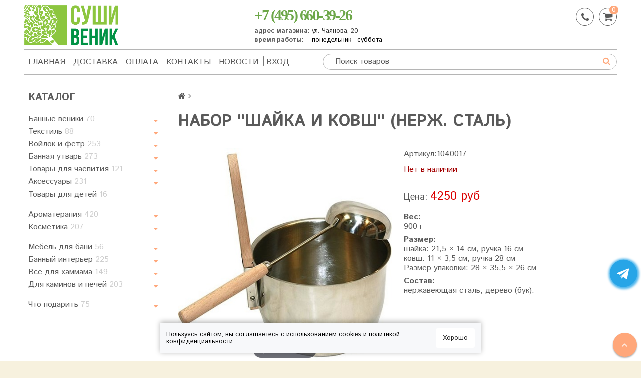

--- FILE ---
content_type: text/html; charset=utf-8
request_url: https://www.sushivenik.ru/product/nabor-shaykakovsh-nerzhaveyuschaya-stal
body_size: 33191
content:
<!DOCTYPE html>
<!--[if gt IE 8]-->
  <html class="ie-9">
<!--[endif]-->
<!--[if !IE]>-->
  <html>
<!--<![endif]-->
<head><link media='print' onload='this.media="all"' rel='stylesheet' type='text/css' href='/served_assets/public/jquery.modal-0c2631717f4ce8fa97b5d04757d294c2bf695df1d558678306d782f4bf7b4773.css'><meta data-config="{&quot;product_id&quot;:65032451}" name="page-config" content="" /><meta data-config="{&quot;money_with_currency_format&quot;:{&quot;delimiter&quot;:&quot;&quot;,&quot;separator&quot;:&quot;.&quot;,&quot;format&quot;:&quot;%n %u&quot;,&quot;unit&quot;:&quot;руб&quot;,&quot;show_price_without_cents&quot;:1},&quot;currency_code&quot;:&quot;RUR&quot;,&quot;currency_iso_code&quot;:&quot;RUB&quot;,&quot;default_currency&quot;:{&quot;title&quot;:&quot;Российский рубль&quot;,&quot;code&quot;:&quot;RUR&quot;,&quot;rate&quot;:1.0,&quot;format_string&quot;:&quot;%n %u&quot;,&quot;unit&quot;:&quot;руб&quot;,&quot;price_separator&quot;:&quot;&quot;,&quot;is_default&quot;:true,&quot;price_delimiter&quot;:&quot;&quot;,&quot;show_price_with_delimiter&quot;:false,&quot;show_price_without_cents&quot;:true},&quot;facebook&quot;:{&quot;pixelActive&quot;:false,&quot;currency_code&quot;:&quot;RUB&quot;,&quot;use_variants&quot;:null},&quot;vk&quot;:{&quot;pixel_active&quot;:null,&quot;price_list_id&quot;:null},&quot;new_ya_metrika&quot;:true,&quot;ecommerce_data_container&quot;:&quot;dataLayer&quot;,&quot;common_js_version&quot;:null,&quot;vue_ui_version&quot;:null,&quot;feedback_captcha_enabled&quot;:null,&quot;account_id&quot;:8776,&quot;hide_items_out_of_stock&quot;:false,&quot;forbid_order_over_existing&quot;:false,&quot;minimum_items_price&quot;:null,&quot;enable_comparison&quot;:true,&quot;locale&quot;:&quot;ru&quot;,&quot;client_group&quot;:null,&quot;consent_to_personal_data&quot;:{&quot;active&quot;:false,&quot;obligatory&quot;:true,&quot;description&quot;:&quot;Нажимая на кнопку \&quot;Подтвердить заказ\&quot;, я даю \u003ca href=&#39;/page/privacyPolicy&#39; target=&#39;blank&#39;\u003eсогласие на обработку персональных данных\u003c/a\u003e.&quot;},&quot;recaptcha_key&quot;:&quot;6LfXhUEmAAAAAOGNQm5_a2Ach-HWlFKD3Sq7vfFj&quot;,&quot;recaptcha_key_v3&quot;:&quot;6LcZi0EmAAAAAPNov8uGBKSHCvBArp9oO15qAhXa&quot;,&quot;yandex_captcha_key&quot;:&quot;ysc1_ec1ApqrRlTZTXotpTnO8PmXe2ISPHxsd9MO3y0rye822b9d2&quot;,&quot;checkout_float_order_content_block&quot;:false,&quot;available_products_characteristics_ids&quot;:null,&quot;sber_id_app_id&quot;:&quot;5b5a3c11-72e5-4871-8649-4cdbab3ba9a4&quot;,&quot;theme_generation&quot;:2,&quot;quick_checkout_captcha_enabled&quot;:false,&quot;max_order_lines_count&quot;:500,&quot;sber_bnpl_min_amount&quot;:1000,&quot;sber_bnpl_max_amount&quot;:150000,&quot;counter_settings&quot;:{&quot;data_layer_name&quot;:&quot;dataLayer&quot;,&quot;new_counters_setup&quot;:false,&quot;add_to_cart_event&quot;:true,&quot;remove_from_cart_event&quot;:true,&quot;add_to_wishlist_event&quot;:true},&quot;site_setting&quot;:{&quot;show_cart_button&quot;:true,&quot;show_service_button&quot;:false,&quot;show_marketplace_button&quot;:false,&quot;show_quick_checkout_button&quot;:true},&quot;warehouses&quot;:[{&quot;id&quot;:4104258,&quot;title&quot;:&quot;Основной склад&quot;,&quot;array_index&quot;:0}],&quot;captcha_type&quot;:&quot;google&quot;,&quot;human_readable_urls&quot;:false}" name="shop-config" content="" /><meta name='js-evnvironment' content='production' /><meta name='default-locale' content='ru' /><meta name='insales-redefined-api-methods' content="[]" /><script src="/packs/js/shop_bundle-2b0004e7d539ecb78a46.js"></script><script type="text/javascript" src="https://static.insales-cdn.com/assets/static-versioned/v3.72/static/libs/lodash/4.17.21/lodash.min.js"></script>
<!--InsalesCounter -->
<script type="text/javascript">
(function() {
  if (typeof window.__insalesCounterId !== 'undefined') {
    return;
  }

  try {
    Object.defineProperty(window, '__insalesCounterId', {
      value: 8776,
      writable: true,
      configurable: true
    });
  } catch (e) {
    console.error('InsalesCounter: Failed to define property, using fallback:', e);
    window.__insalesCounterId = 8776;
  }

  if (typeof window.__insalesCounterId === 'undefined') {
    console.error('InsalesCounter: Failed to set counter ID');
    return;
  }

  let script = document.createElement('script');
  script.async = true;
  script.src = '/javascripts/insales_counter.js?7';
  let firstScript = document.getElementsByTagName('script')[0];
  firstScript.parentNode.insertBefore(script, firstScript);
})();
</script>
<!-- /InsalesCounter -->

 <meta name="robots" content="index,follow" />
 <!--LiveInternet counter-->
 <script type="text/javascript"><!--
    new Image().src = "//counter.yadro.ru/hit?r"+
    escape(document.referrer)+((typeof(screen)=="undefined")?"":
    ";s"+screen.width+"*"+screen.height+"*"+(screen.colorDepth?
    screen.colorDepth:screen.pixelDepth))+";u"+escape(document.URL)+
    ";"+Math.random();//-->
 </script>
 <!--/LiveInternet-->  
  <meta name='yandex-verification' content='4f67ccb2ec2b10b9' />
  <meta name="google-site-verification" content="q0eWoT03fH10SvNtgK_G9tNY_LLVqd3NPIK0Vyo-Uyo" />      
  <meta name="google-site-verification" content="NBCiqmfWZRDZWZK9I22n1y4OZdRYylxr0f6Ngy6UAhQ" />
  <meta name="google-site-verification" content="q0eWoT03fH10SvNtgK_G9tNY_LLVqd3NPIK0Vyo-Uyo" />
  <meta name="msvalidate.01" content="52FCB2C835DD161CAE0AD4080DF1E4ED" />
  <title>
          
            Набор "Шайка и ковш" (нерж. сталь) — Купить за 4250.0. Москва 
          
          
           
  </title>
  
<script src="https://www.googleoptimize.com/optimize.js?id=OPT-55HP5C2"></script>
<!--[if IE]><script src="//html5shiv.googlecode.com/svn/trunk/html5.js"></script><![endif]-->
<!--[if lt IE 9]>
  <script src="//css3-mediaqueries-js.googlecode.com/svn/trunk/css3-mediaqueries.js"></script>
<![endif]-->
<meta charset="utf-8" />
<meta http-equiv="X-UA-Compatible" content="IE=edge,chrome=1" />

    <meta property="og:title" content="Набор &quot;Шайка и ковш&quot; (нерж. сталь)" />
    
      <meta property="og:image" content="https://static.insales-cdn.com/images/products/1/3790/249048782/compact_IMG_4385.jpg" />
    
    <meta property="og:type" content="website" />
    <meta property="og:url" content="https://www.sushivenik.ru/product/nabor-shaykakovsh-nerzhaveyuschaya-stal" />     
  

<meta name="SKYPE_TOOLBAR" content="SKYPE_TOOLBAR_PARSER_COMPATIBLE" />
<meta name="viewport" content="width=device-width, initial-scale=1.0">
<meta name="keywords" content="Набор &quot;Шайка и ковш&quot; (нерж. сталь) — Купить за 4250.0. Москва">
<meta name="description" content="Набор &quot;Шайка и ковш&quot; (нерж. сталь) для бани и сауны — Купить в нашем интернет-магазине по низкой цене! Доставка по Москве, МО, России + Самовывоз. Артикул 1040017.">


  <link rel="canonical" href="https://www.sushivenik.ru/product/nabor-shaykakovsh-nerzhaveyuschaya-stal"/>


<link rel="alternate" type="application/rss+xml" title="Блог..." href="/blogs/blog.atom" />


<!-- icons--><link rel="icon" type="image/svg+xml" sizes="any" href="https://static.insales-cdn.com/files/1/3321/35056889/original/sushivenik_logo_2.svg">
      <link rel="mask-icon" href="https://static.insales-cdn.com/files/1/3321/35056889/original/sushivenik_logo_2.svg" color="#ffffff">
      <link rel="apple-touch-icon" href="https://static.insales-cdn.com/files/1/3321/35056889/original/sushivenik_logo_2.svg"><meta name="msapplication-TileColor" content="#ffffff">
  <meta name="msapplication-TileImage" content="https://static.insales-cdn.com/r/T9UVb1avmbM/rs:fill-down:144:144:1/q:100/plain/files/1/3321/35056889/original/sushivenik_logo_2.svg@svg">
<link rel="apple-touch-icon" href="/custom_icon.png"/>

<!-- CDN -->


<link rel="stylesheet" href="//maxcdn.bootstrapcdn.com/font-awesome/4.5.0/css/font-awesome.min.css">


<link href='https://fonts.googleapis.com/css?family=Istok+Web:400,700&subset=latin,cyrillic' rel='stylesheet' type='text/css'>
<script>    
    $.ajax({
        url: 'https://kladr.insales.ru/current_location.json',
        type: 'get',
        dataType: 'jsonp',
        success: function(data){
            var str = data.region;
           $('body').attr('data',str);
            if(str.indexOf('Моск') ==-1 && data.country == "RU"  ){
              $('.top_phone, .bott_phone').hide();
              $('.top_phone_region, .bott_phone_region').show();  
              $('body').attr('data',data.region);
            } 
        }
    });   
    </script>
 <script src="https://www.google.com/recaptcha/enterprise.js" async defer></script>   

  <script type="text/javascript" src="//ajax.googleapis.com/ajax/libs/jquery/1.11.0/jquery.min.js"></script>



<!-- <script src="//jsconsole.com/remote.js?FB0C821F-73DA-430F-BD50-9C397FCEAB8D"></script> -->
<!-- CDN end -->


<link type="text/css" rel="stylesheet" media="all" href="https://static.insales-cdn.com/assets/1/2765/1272525/1766588312/template.css" />


<script type="text/javascript" src="https://static.insales-cdn.com/assets/1/2765/1272525/1766588312/modernizr.js"></script>

  
  <script type="text/javascript">
  window.dataLayer01 = window.dataLayer01 || [];
</script>
  
  <!-- Yandex.Metrika counter -->
<script type="text/javascript" >
   (function(m,e,t,r,i,k,a){m[i]=m[i]||function(){(m[i].a=m[i].a||[]).push(arguments)};
   m[i].l=1*new Date();k=e.createElement(t),a=e.getElementsByTagName(t)[0],k.async=1,k.src=r,a.parentNode.insertBefore(k,a)})
   (window, document, "script", "https://mc.yandex.ru/metrika/tag.js", "ym");

   ym(1218175, "init", {
        clickmap:true,
        trackLinks:true,
        accurateTrackBounce:true,
        webvisor:true,
        ecommerce:"dataLayer01"
   });
</script>
<noscript><div><img src="https://mc.yandex.ru/watch/1218175" style="position:absolute; left:-9999px;" alt="" /></div></noscript>
<!-- /Yandex.Metrika counter -->



<script>
// Просмотр полного описания товара
dataLayer01.push({
  'ecommerce': {
    'currencyCode': 'RUB',
    'detail': {
      'products': [{
        'id': '65032451',
        'name': 'Набор "Шайка и ковш" (нерж. сталь)',
        'price': '4250.0',
        'brand': '',
        'category': 'Архив',
        
      }]
    }
  }
});
</script>


<script>
//$(document).ready(function() {
// Добавление товара в корзину
//  Events('onCart_AfterAdd').subscribe(function($data) {
    // console.log( 'onCart_AfterAdd', $data );
//    dataLayer01.push({
//      'ecommerce': {
//        'currencyCode': 'RUB',
//        'add': {
//          'products': [{
//            'id': $data.addBy.context.dataset.productId,
//            'name': $data.order_lines.filter(item => item.product_id == $data.addBy.context.dataset.productId)[0].title,
//            'price': $data.order_lines.filter(item => item.product_id == $data.addBy.context.dataset.productId)[0].sale_price,
//            'brand': $data.addBy.context.dataset.productBrand,
//            'category': $data.addBy.context.dataset.productCollection,
//            'quantity': $('input.quantity-input[data-product-id=' + $data.addBy.context.dataset.productId + ']').val() || 1,
//            'variant': $('[data-option-id][selected="selected"]').text().trim()
//          }]
//        }
//      }
//    });
//  });
//});
</script>  
<meta name='product-id' content='65032451' />
</head>

<body class="adaptive" data="">
  
 
<!-- Rating@Mail.ru counter -->
<script type="text/javascript">
var _tmr = window._tmr || (window._tmr = []);
_tmr.push({id: "2958340", type: "pageView", start:
(new Date()).getTime(), pid: "USER_ID"});
(function (d, w, id) {
 if (d.getElementById(id)) return;
 var ts = d.createElement("script"); ts.type =
"text/javascript"; ts.async = true; ts.id = id;
 ts.src = (d.location.protocol == "https:" ?
"https:" : "http:") + "//top-fwz1.mail.ru/js/code.js";
 var f = function () {var s =
d.getElementsByTagName("script")[0];
s.parentNode.insertBefore(ts, s);};
 if (w.opera == "[object Opera]")
{ d.addEventListener("DOMContentLoaded", f, false); }
else { f(); }
})(document, window, "topmailru-code");
</script><noscript><div>
<img src="//top-fwz1.mail.ru/counter?
id=2958340;js=na" style="border:
0;position:absolute;left:-9999px;" alt="" />
</div></noscript>
<!-- //Rating@Mail.ru counter -->
<!-- Rating@Mail.ru counter dynamic remarketing
appendix -->
       	
<script type="text/javascript">
var _tmr = _tmr || [];
_tmr.push({
 type: 'itemView',
 productid: '65032451',
 pagetype: 'product',
 list: '1',
 totalvalue: '4250.0'
});
</script>
    
    
   
    
<!-- // Rating@Mail.ru counter dynamic remarketing
appendix --> 

  <section class="section--content"><header>
   <div class="section--top_panel lg-hidden md-hidden">
    <div class="wrap row grid-inline grid-inline-middle padded-left padded-inner-right">    
      <div class="sm-grid-8 xs-grid-2">   
        <div class="top_menu">
          <ul class="menu menu--top menu--horizontal __menu--one_line sm-hidden xs-hidden js-menu--top">
            
              <li class="menu-node menu-node--top ">
                <a href="/" class="menu-link">Главная</a>
              </li>
            
              <li class="menu-node menu-node--top ">
                <a href="/page/delivery" class="menu-link">Доставка</a>
              </li>
            
              <li class="menu-node menu-node--top ">
                <a href="/page/pay" class="menu-link">Оплата</a>
              </li>
            
              <li class="menu-node menu-node--top ">
                <a href="/page/contacts" class="menu-link">Контакты</a>
              </li>
            
              <li class="menu-node menu-node--top ">
                <a href="/blog" class="menu-link">Новости</a>
              </li>
            
              <li class="menu-node menu-node--top ">
                <a href="https://www.sushivenik.ru/client_account/login" class="menu-link">Вход</a>
              </li>
            
          </ul>
          <ul class="menu menu--top menu--horizontal lg-hidden md-hidden">         
            <li class="menu-node menu-node--top">
              <button type="button" class="menu-link menu-toggler js-panel-link" data-params="target: '.js-panel--menu'"><i class="fa fa-bars"></i></button>
            </li>
          </ul>
        </div>
      </div>
      <div class="sm-grid-4 xs-grid-10 lg-hidden md-hidden right">
<form action="/search" method="get" class="search_widget search_widget--top_line ">
  <input type="text" name="q" class="search_widget-field " value="" placeholder="Поиск товаров" />
  <button type="submit" class="search_widget-submit button--invert"><i class="fa fa-search"></i></button>
  
  
</form></div>   
        
    </div>
    <div class="top-phone hidden"> <span class="js-popup-form"><i class="fa fa-phone"></i></span></div>   
    <div class="top-cart  hidden"><div class="cart_widget cart_widget--bottom button sm-grid-6 mc-grid-9">
  <div  class="cart_widget-link">
  <a href="/cart_items">
    
    <span class="cart_widget-icon"><i class="fa fa-shopping-cart"></i><span class="cart_widget-items_count js-cart_widget-items_count">0</span></span>
    <span class="cart_widget-title md-hidden sm-hidden xs-hidden">Корзина: </span><span class="cart_widget-total prices"><span class="cart_widget-items_price prices-current js-cart_widget-total_price hidden">0 руб</span></span>    
   
  </a>
    
  </div>   
   
  <a href="/cart_items" class="cart_widget-button button sm-hidden xs-hidden">Оформить заказ</a>
   
  
</div>
</div> 
  </div>
  
  <span class="new_header"></span>
  <div class="section--header header">
    <div class="wrap row padded">
      <div class="grid-inline-middle">
        <div class="lg-grid-9 sm-grid-12 grid-inline grid-inline-middle">
          <div class="lg-grid-6 xs-grid-5 xs-padded-inner-bottom padded-inner-right xs-padded-zero">
            <a href="/" class="logo"><img src="https://static.insales-cdn.com/assets/1/2765/1272525/1766588312/logo_new.png" alt="Суши Веник" /><span class="logo_txt"></span></a>
          </div>
          <div class="lg-grid-6 xs-grid-7 padded-inner-left xs-padded-left left ">
            
              <div class="editor lg-left">
                <table class="header-contact">
<tbody>
<tr class="header-phone">
<td colspan="2"><a class="top_phone" href="tel:84956603926">+7&nbsp;(495)&nbsp;660-39-26</a> <a class="top_phone top_phone_region" href="tel:88007071403" style="display: none;">8&nbsp;(800)&nbsp;707-14-03</a></td>
</tr>
<tr class="header-adress">
<td class="header-contact-title"><strong>адрес&nbsp;магазина:&nbsp;</strong></td>
<td class="header-contact-text"><span style="color: #333333;"><span class="adress  js-popup-scheme">ул. Чаянова, 20</span><span class="metro"> (м.Новослободская)</span></span></td>
</tr>
<tr class="header-time">
<td class="header-contact-title"><strong>время работы:<br></strong></td>
<td class="header-contact-text"><span style="color: rgb(231, 45, 24);"><span style="color: rgb(0, 0, 0);">понедельник - суббота</span></span></td>
</tr>
</tbody>
</table>
              </div>
            
            <div class="contacts">             
              <span class="product-quick_checkout product-buy button button--buy_invert button--large inline-middle js-popup-form">Заказать звонок</span>
            </div>
          </div>
        </div>        
          
		  <div class="lg-grid-3 sm-grid-12 lg-right sm-hidden xs-hidden"> 
            
        	<div class="mc-grid-12 header-widget">
              <div class="header-top-phone"> <span class="js-popup-form"><i class="fa fa-phone"></i></span></div>
              <div class="cart_widget cart_widget--header ">
  <div  class="cart_widget-link">
  <a href="/cart_items">
    
    <span class="cart_widget-icon"><i class="fa fa-shopping-cart"></i><span class="cart_widget-items_count js-cart_widget-items_count">0</span></span>
    <span class="cart_widget-title md-hidden sm-hidden xs-hidden">Корзина: </span><span class="cart_widget-total prices"><span class="cart_widget-items_price prices-current js-cart_widget-total_price hidden">0 руб</span></span>    
   
  </a>
    
    <div class="cart_widget-dropdown basket_list sm-hidden xs-hidden padded js-basket_list"></div>
  
  </div>   
   
  <a href="/cart_items" class="cart_widget-button button sm-hidden xs-hidden">Оформить заказ</a>
   
  
</div>

            </div>          	
        </div>          
 
      </div>
    </div>
    <div class="wrap row padded-sides sm-padded-zero-top">
      <div class="section--main_menu row grid-inline padded-vertical padded-left">
        <div class="lg-grid-6 md-grid-7 sm-grid-12">
          <div class="grid-row xs-hidden">
  <ul class="menu menu--main menu--main_lvl_1 menu--horizontal menu--one_line  js-menu--main">
    
    
      <li class="menu-node menu-node--main_lvl_1 ">
        <a href="/" class="menu-link ">Главная</a>
      </li>
    
      <li class="menu-node menu-node--main_lvl_1 ">
        <a href="/page/delivery" class="menu-link ">Доставка</a>
      </li>
    
      <li class="menu-node menu-node--main_lvl_1 ">
        <a href="/page/pay" class="menu-link ">Оплата</a>
      </li>
    
      <li class="menu-node menu-node--main_lvl_1 ">
        <a href="/page/contacts" class="menu-link ">Контакты</a>
      </li>
    
      <li class="menu-node menu-node--main_lvl_1 ">
        <a href="/blog" class="menu-link ">Новости</a>
      </li>
    
      <li class="menu-node menu-node--main_lvl_1 ">
        <a href="https://www.sushivenik.ru/client_account/login" class="menu-link ">Вход</a>
      </li>
    
  </ul>
</div>

        </div>
        <div class="lg-grid-6  md-grid-5 sm-hidden xs-hidden right">
          
<form action="/search" method="get" class="search_widget search_widget--header ">
  <input type="text" name="q" class="search_widget-field js-ajax_search-input" value="" placeholder="Поиск товаров" />
  <button type="submit" class="search_widget-submit button--invert"><i class="fa fa-search"></i></button>
  
    <div class="ajax_search-wrapper js-ajax_search-wrapper"></div>
  
  
</form>
        </div>
      </div>
    </div>
  </div>
</header>
    <div class="content-container wrap row">
      
      
        <div class="lg-grid-3 md-grid-3 sm-hidden xs-hidden padded-inner-sides"><div class="sidebar">
    <div class="sidebar_block">
      <div class="sidebar_block-title">Каталог</div>
      <ul class="menu menu--collection menu--vertical ">
  
    <li class="menu-node menu-node--collection_lvl_1  js-menu-wrapper ">      
      <a  href="/collection/veniki" class="menu-link ">Банные веники <span class="menu-link-products_count">70</span></a><span class="menu-marker menu-marker--parent menu-toggler button--toggler js-menu-toggler"><i class="fa fa-caret-down"></i></span>
        <ul class="menu menu--vertical menu--collapse">
          
            <li class="menu-node menu-node--collection_lvl_2  js-menu-wrapper">        
              <a  href="/collection/listvennye" class="menu-link menu-link ">Лиственные <span class="menu-link-products_count">27</span></a>
            </li>
          
            <li class="menu-node menu-node--collection_lvl_2  js-menu-wrapper">        
              <a  href="/collection/hvoynye" class="menu-link menu-link ">Хвойные <span class="menu-link-products_count">7</span></a>
            </li>
          
            <li class="menu-node menu-node--collection_lvl_2  js-menu-wrapper">        
              <a  href="/collection/travyanye" class="menu-link menu-link ">Травяные <span class="menu-link-products_count">39</span></a>
            </li>
          
            <li class="menu-node menu-node--collection_lvl_2  js-menu-wrapper">        
              <a  href="/collection/zamorozhennie" class="menu-link menu-link ">Замороженные <span class="menu-link-products_count">10</span></a>
            </li>
          
            <li class="menu-node menu-node--collection_lvl_2  js-menu-wrapper">        
              <a  href="/collection/nabory-venikov" class="menu-link menu-link ">Наборы веников <span class="menu-link-products_count">9</span></a>
            </li>
          
        </ul>
      
    </li>
  
    <li class="menu-node menu-node--collection_lvl_1  js-menu-wrapper ">      
      <a  href="/collection/textill" class="menu-link ">Текстиль <span class="menu-link-products_count">88</span></a><span class="menu-marker menu-marker--parent menu-toggler button--toggler js-menu-toggler"><i class="fa fa-caret-down"></i></span>
        <ul class="menu menu--vertical menu--collapse">
          
            <li class="menu-node menu-node--collection_lvl_2  js-menu-wrapper">        
              <a  href="/collection/muzhskie-kilty" class="menu-link menu-link ">Мужские килты <span class="menu-link-products_count">18</span></a><span class="menu-marker menu-marker--parent menu-toggler button--toggler js-menu-toggler"><i class="fa fa-caret-down"></i></span>
                <ul class="menu menu--vertical menu--collapse">
                  
                    <li class="menu-node menu-node--collection_lvl_3 ">
                      <a  href="/collection/mahrovye-kilty" class="menu-link menu-link ">Махровые <span class="menu-link-products_count">5</span></a>
                    </li>
                  
                    <li class="menu-node menu-node--collection_lvl_3 ">
                      <a  href="/collection/vafelnye-kilty" class="menu-link menu-link ">Вафельные <span class="menu-link-products_count">6</span></a>
                    </li>
                  
                    <li class="menu-node menu-node--collection_lvl_3 ">
                      <a  href="/collection/lnyanye" class="menu-link menu-link ">Льняные <span class="menu-link-products_count">3</span></a>
                    </li>
                  
                    <li class="menu-node menu-node--collection_lvl_3 ">
                      <a  href="/collection/velyurovye" class="menu-link menu-link ">Велюровые <span class="menu-link-products_count">2</span></a>
                    </li>
                  
                    <li class="menu-node menu-node--collection_lvl_3 ">
                      <a  href="/collection/detskie-2" class="menu-link menu-link ">Детские <span class="menu-link-products_count">2</span></a>
                    </li>
                  
                </ul>
              
            </li>
          
            <li class="menu-node menu-node--collection_lvl_2  js-menu-wrapper">        
              <a  href="/collection/zhenskie-pareo" class="menu-link menu-link ">Женские парео <span class="menu-link-products_count">12</span></a><span class="menu-marker menu-marker--parent menu-toggler button--toggler js-menu-toggler"><i class="fa fa-caret-down"></i></span>
                <ul class="menu menu--vertical menu--collapse">
                  
                    <li class="menu-node menu-node--collection_lvl_3 ">
                      <a  href="/collection/maxrovie_pareo" class="menu-link menu-link ">Махровые <span class="menu-link-products_count">4</span></a>
                    </li>
                  
                    <li class="menu-node menu-node--collection_lvl_3 ">
                      <a  href="/collection/vafelnye-pareo" class="menu-link menu-link ">Вафельные <span class="menu-link-products_count">4</span></a>
                    </li>
                  
                    <li class="menu-node menu-node--collection_lvl_3 ">
                      <a  href="/collection/detskie" class="menu-link menu-link ">Детские <span class="menu-link-products_count">2</span></a>
                    </li>
                  
                </ul>
              
            </li>
          
            <li class="menu-node menu-node--collection_lvl_2  js-menu-wrapper">        
              <a  href="/collection/collections-for-sauna" class="menu-link menu-link ">Комплекты для бани <span class="menu-link-products_count">10</span></a>
            </li>
          
            <li class="menu-node menu-node--collection_lvl_2  js-menu-wrapper">        
              <a  href="/collection/halaty-dlya-bani" class="menu-link menu-link ">Халаты и туники для бани <span class="menu-link-products_count">25</span></a><span class="menu-marker menu-marker--parent menu-toggler button--toggler js-menu-toggler"><i class="fa fa-caret-down"></i></span>
                <ul class="menu menu--vertical menu--collapse">
                  
                    <li class="menu-node menu-node--collection_lvl_3 ">
                      <a  href="/collection/halaty" class="menu-link menu-link ">Халаты <span class="menu-link-products_count">20</span></a>
                    </li>
                  
                    <li class="menu-node menu-node--collection_lvl_3 ">
                      <a  href="/collection/tuniki-i-nakidki" class="menu-link menu-link ">Туники и накидки <span class="menu-link-products_count">5</span></a>
                    </li>
                  
                </ul>
              
            </li>
          
            <li class="menu-node menu-node--collection_lvl_2  js-menu-wrapper">        
              <a  href="/collection/prostyni" class="menu-link menu-link ">Простыни <span class="menu-link-products_count">19</span></a>
            </li>
          
            <li class="menu-node menu-node--collection_lvl_2  js-menu-wrapper">        
              <a  href="/collection/polotentsa-dlya-bani" class="menu-link menu-link ">Полотенца для бани <span class="menu-link-products_count">5</span></a>
            </li>
          
        </ul>
      
    </li>
  
    <li class="menu-node menu-node--collection_lvl_1  js-menu-wrapper ">      
      <a  href="/collection/rusher" class="menu-link ">Войлок и фетр <span class="menu-link-products_count">253</span></a><span class="menu-marker menu-marker--parent menu-toggler button--toggler js-menu-toggler"><i class="fa fa-caret-down"></i></span>
        <ul class="menu menu--vertical menu--collapse">
          
            <li class="menu-node menu-node--collection_lvl_2  js-menu-wrapper">        
              <a  href="/collection/hatf-for-sauna" class="menu-link menu-link ">Шапки для бани <span class="menu-link-products_count">180</span></a><span class="menu-marker menu-marker--parent menu-toggler button--toggler js-menu-toggler"><i class="fa fa-caret-down"></i></span>
                <ul class="menu menu--vertical menu--collapse">
                  
                    <li class="menu-node menu-node--collection_lvl_3 ">
                      <a  href="/collection/Muzhskie-shapki-dlya-bani" class="menu-link menu-link ">Мужские шапки <span class="menu-link-products_count">111</span></a>
                    </li>
                  
                    <li class="menu-node menu-node--collection_lvl_3 ">
                      <a  href="/collection/Zhenskie-shapki-dlya-bani" class="menu-link menu-link ">Женские шапки <span class="menu-link-products_count">44</span></a>
                    </li>
                  
                    <li class="menu-node menu-node--collection_lvl_3 ">
                      <a  href="/collection/Universalnye-shapki-dlya-bani" class="menu-link menu-link ">Шапки унисекс <span class="menu-link-products_count">24</span></a>
                    </li>
                  
                    <li class="menu-node menu-node--collection_lvl_3 ">
                      <a  href="/collection/Detskie-shapki-dlya-bani" class="menu-link menu-link ">Детские шапки <span class="menu-link-products_count">10</span></a>
                    </li>
                  
                    <li class="menu-node menu-node--collection_lvl_3 ">
                      <a  href="/collection/shapki-dlya-bani-iz-voyloka" class="menu-link menu-link ">Из войлока <span class="menu-link-products_count">36</span></a>
                    </li>
                  
                    <li class="menu-node menu-node--collection_lvl_3 ">
                      <a  href="/collection/Shapki-dlya-bani-iz-fetra" class="menu-link menu-link ">Из фетра <span class="menu-link-products_count">48</span></a>
                    </li>
                  
                    <li class="menu-node menu-node--collection_lvl_3 ">
                      <a  href="/collection/shapki-prikolnye-s-nadpisyami" class="menu-link menu-link ">Прикольные с надписями <span class="menu-link-products_count">66</span></a>
                    </li>
                  
                    <li class="menu-node menu-node--collection_lvl_3 ">
                      <a  href="/collection/finskie-shapki" class="menu-link menu-link ">Шапки в финском стиле <span class="menu-link-products_count">0</span></a>
                    </li>
                  
                    <li class="menu-node menu-node--collection_lvl_3 ">
                      <a  href="/collection/mehovye-shapki" class="menu-link menu-link ">Меховые шапки <span class="menu-link-products_count">2</span></a>
                    </li>
                  
                </ul>
              
            </li>
          
            <li class="menu-node menu-node--collection_lvl_2  js-menu-wrapper">        
              <a  href="/collection/rukavici" class="menu-link menu-link ">Рукавицы <span class="menu-link-products_count">12</span></a>
            </li>
          
            <li class="menu-node menu-node--collection_lvl_2  js-menu-wrapper">        
              <a  href="/collection/tapochki-dlia-bani" class="menu-link menu-link ">Тапочки для бани <span class="menu-link-products_count">20</span></a><span class="menu-marker menu-marker--parent menu-toggler button--toggler js-menu-toggler"><i class="fa fa-caret-down"></i></span>
                <ul class="menu menu--vertical menu--collapse">
                  
                    <li class="menu-node menu-node--collection_lvl_3 ">
                      <a  href="/collection/muzhskie-tapochki" class="menu-link menu-link ">Мужские тапочки <span class="menu-link-products_count">11</span></a>
                    </li>
                  
                    <li class="menu-node menu-node--collection_lvl_3 ">
                      <a  href="/collection/zhenskie-tapochki" class="menu-link menu-link ">Женские тапочки <span class="menu-link-products_count">12</span></a>
                    </li>
                  
                    <li class="menu-node menu-node--collection_lvl_3 ">
                      <a  href="/collection/lapti" class="menu-link menu-link ">Лапти <span class="menu-link-products_count">2</span></a>
                    </li>
                  
                </ul>
              
            </li>
          
            <li class="menu-node menu-node--collection_lvl_2  js-menu-wrapper">        
              <a  href="/collection/kovriki" class="menu-link menu-link ">Коврики для бани <span class="menu-link-products_count">26</span></a><span class="menu-marker menu-marker--parent menu-toggler button--toggler js-menu-toggler"><i class="fa fa-caret-down"></i></span>
                <ul class="menu menu--vertical menu--collapse">
                  
                    <li class="menu-node menu-node--collection_lvl_3 ">
                      <a  href="/collection/sidushki" class="menu-link menu-link ">Сидушки <span class="menu-link-products_count">17</span></a>
                    </li>
                  
                    <li class="menu-node menu-node--collection_lvl_3 ">
                      <a  href="/collection/lezhaki" class="menu-link menu-link ">Лежаки <span class="menu-link-products_count">9</span></a>
                    </li>
                  
                </ul>
              
            </li>
          
            <li class="menu-node menu-node--collection_lvl_2  js-menu-wrapper">        
              <a  href="/collection/voylochnye-komplekty" class="menu-link menu-link ">Войлочные комплекты <span class="menu-link-products_count">12</span></a>
            </li>
          
            <li class="menu-node menu-node--collection_lvl_2  js-menu-wrapper">        
              <a  href="/collection/izdeliya-iz-fetra" class="menu-link menu-link ">Изделия из фетра <span class="menu-link-products_count">52</span></a>
            </li>
          
        </ul>
      
    </li>
  
    <li class="menu-node menu-node--collection_lvl_1  js-menu-wrapper ">      
      <a  href="/collection/bondarnye-izdelya" class="menu-link ">Банная утварь <span class="menu-link-products_count">273</span></a><span class="menu-marker menu-marker--parent menu-toggler button--toggler js-menu-toggler"><i class="fa fa-caret-down"></i></span>
        <ul class="menu menu--vertical menu--collapse">
          
            <li class="menu-node menu-node--collection_lvl_2  js-menu-wrapper">        
              <a  href="/collection/Zaparniki" class="menu-link menu-link ">Запарники <span class="menu-link-products_count">35</span></a><span class="menu-marker menu-marker--parent menu-toggler button--toggler js-menu-toggler"><i class="fa fa-caret-down"></i></span>
                <ul class="menu menu--vertical menu--collapse">
                  
                    <li class="menu-node menu-node--collection_lvl_3 ">
                      <a  href="/collection/s-vstavkoy-iz-nerzhaveyki" class="menu-link menu-link ">Со вставкой из нержавейки <span class="menu-link-products_count">19</span></a>
                    </li>
                  
                    <li class="menu-node menu-node--collection_lvl_3 ">
                      <a  href="/collection/s-plastikovoy-vstavkoy" class="menu-link menu-link ">С пластиковой вставкой <span class="menu-link-products_count">10</span></a>
                    </li>
                  
                    <li class="menu-node menu-node--collection_lvl_3 ">
                      <a  href="/collection/derevyannye" class="menu-link menu-link ">Без вставки <span class="menu-link-products_count">7</span></a>
                    </li>
                  
                    <li class="menu-node menu-node--collection_lvl_3 ">
                      <a  href="/collection/s-kryshkoy" class="menu-link menu-link ">С крышкой <span class="menu-link-products_count">19</span></a>
                    </li>
                  
                </ul>
              
            </li>
          
            <li class="menu-node menu-node--collection_lvl_2  js-menu-wrapper">        
              <a  href="/collection/Kovshi" class="menu-link menu-link ">Ковши и черпаки для бани <span class="menu-link-products_count">112</span></a><span class="menu-marker menu-marker--parent menu-toggler button--toggler js-menu-toggler"><i class="fa fa-caret-down"></i></span>
                <ul class="menu menu--vertical menu--collapse">
                  
                    <li class="menu-node menu-node--collection_lvl_3 ">
                      <a  href="/collection/derevyannye-kovshi" class="menu-link menu-link ">Деревянные <span class="menu-link-products_count">27</span></a>
                    </li>
                  
                    <li class="menu-node menu-node--collection_lvl_3 ">
                      <a  href="/collection/metallicheskie-kovshi" class="menu-link menu-link ">Стальные и оцинкованные <span class="menu-link-products_count">20</span></a>
                    </li>
                  
                    <li class="menu-node menu-node--collection_lvl_3 ">
                      <a  href="/collection/iz-nerzhaveyuschey-stali" class="menu-link menu-link ">Из нержавеющей стали <span class="menu-link-products_count">37</span></a>
                    </li>
                  
                    <li class="menu-node menu-node--collection_lvl_3 ">
                      <a  href="/collection/mednye-i-latunnye-kovshi" class="menu-link menu-link ">Медные и латунные <span class="menu-link-products_count">20</span></a>
                    </li>
                  
                    <li class="menu-node menu-node--collection_lvl_3 ">
                      <a  href="/collection/alyuminievye" class="menu-link menu-link ">Алюминиевые <span class="menu-link-products_count">10</span></a>
                    </li>
                  
                    <li class="menu-node menu-node--collection_lvl_3 ">
                      <a  href="/collection/reznye-cherpaki" class="menu-link menu-link ">Резные <span class="menu-link-products_count">9</span></a>
                    </li>
                  
                </ul>
              
            </li>
          
            <li class="menu-node menu-node--collection_lvl_2  js-menu-wrapper">        
              <a  href="/collection/Vedra" class="menu-link menu-link ">Ведра <span class="menu-link-products_count">21</span></a><span class="menu-marker menu-marker--parent menu-toggler button--toggler js-menu-toggler"><i class="fa fa-caret-down"></i></span>
                <ul class="menu menu--vertical menu--collapse">
                  
                    <li class="menu-node menu-node--collection_lvl_3 ">
                      <a  href="/collection/metallicheskie" class="menu-link menu-link ">Металлические <span class="menu-link-products_count">11</span></a>
                    </li>
                  
                    <li class="menu-node menu-node--collection_lvl_3 ">
                      <a  href="/collection/derevyannye-2" class="menu-link menu-link ">Деревянные <span class="menu-link-products_count">2</span></a>
                    </li>
                  
                    <li class="menu-node menu-node--collection_lvl_3 ">
                      <a  href="/collection/derevyannye-so-vstavkoy" class="menu-link menu-link ">Деревянные со вставкой <span class="menu-link-products_count">8</span></a>
                    </li>
                  
                </ul>
              
            </li>
          
            <li class="menu-node menu-node--collection_lvl_2  js-menu-wrapper">        
              <a  href="/collection/Kruzhki" class="menu-link menu-link ">Кружки <span class="menu-link-products_count">35</span></a><span class="menu-marker menu-marker--parent menu-toggler button--toggler js-menu-toggler"><i class="fa fa-caret-down"></i></span>
                <ul class="menu menu--vertical menu--collapse">
                  
                    <li class="menu-node menu-node--collection_lvl_3 ">
                      <a  href="/collection/tochenye" class="menu-link menu-link ">Точеные <span class="menu-link-products_count">18</span></a>
                    </li>
                  
                    <li class="menu-node menu-node--collection_lvl_3 ">
                      <a  href="/collection/berestyanye" class="menu-link menu-link ">Берестяные <span class="menu-link-products_count">12</span></a>
                    </li>
                  
                    <li class="menu-node menu-node--collection_lvl_3 ">
                      <a  href="/collection/bondarnye" class="menu-link menu-link ">Бондарные <span class="menu-link-products_count">2</span></a>
                    </li>
                  
                </ul>
              
            </li>
          
            <li class="menu-node menu-node--collection_lvl_2  js-menu-wrapper">        
              <a  href="/collection/Shayki" class="menu-link menu-link ">Шайки <span class="menu-link-products_count">78</span></a><span class="menu-marker menu-marker--parent menu-toggler button--toggler js-menu-toggler"><i class="fa fa-caret-down"></i></span>
                <ul class="menu menu--vertical menu--collapse">
                  
                    <li class="menu-node menu-node--collection_lvl_3 ">
                      <a  href="/collection/shayki-derevyannye" class="menu-link menu-link ">Деревянные <span class="menu-link-products_count">8</span></a>
                    </li>
                  
                    <li class="menu-node menu-node--collection_lvl_3 ">
                      <a  href="/collection/shaiky-derevyannye-s-vstavkoy" class="menu-link menu-link ">Со вставкой из нержавейки <span class="menu-link-products_count">23</span></a>
                    </li>
                  
                    <li class="menu-node menu-node--collection_lvl_3 ">
                      <a  href="/collection/s-plastikovoy-vstavkoy-2" class="menu-link menu-link ">С пластиковой вставкой <span class="menu-link-products_count">6</span></a>
                    </li>
                  
                    <li class="menu-node menu-node--collection_lvl_3 ">
                      <a  href="/collection/shayki-latunnye-i-mednye" class="menu-link menu-link ">Латунные и медные <span class="menu-link-products_count">7</span></a>
                    </li>
                  
                    <li class="menu-node menu-node--collection_lvl_3 ">
                      <a  href="/collection/shayki-stalnye" class="menu-link menu-link ">Стальные <span class="menu-link-products_count">25</span></a>
                    </li>
                  
                    <li class="menu-node menu-node--collection_lvl_3 ">
                      <a  href="/collection/alyuminievye-2" class="menu-link menu-link ">Алюминиевые <span class="menu-link-products_count">9</span></a>
                    </li>
                  
                </ul>
              
            </li>
          
            <li class="menu-node menu-node--collection_lvl_2  js-menu-wrapper">        
              <a  href="/collection/oblivnye-ustroystva" class="menu-link menu-link ">Обливные устройства <span class="menu-link-products_count">9</span></a><span class="menu-marker menu-marker--parent menu-toggler button--toggler js-menu-toggler"><i class="fa fa-caret-down"></i></span>
                <ul class="menu menu--vertical menu--collapse">
                  
                    <li class="menu-node menu-node--collection_lvl_3 ">
                      <a  href="/collection/so-vstavkoy-iz-nerzhaveyki" class="menu-link menu-link ">Со вставкой из нержавейки <span class="menu-link-products_count">7</span></a>
                    </li>
                  
                    <li class="menu-node menu-node--collection_lvl_3 ">
                      <a  href="/collection/s-plastikovoy-vstavkoy-3" class="menu-link menu-link ">С пластиковой вставкой <span class="menu-link-products_count">2</span></a>
                    </li>
                  
                </ul>
              
            </li>
          
            <li class="menu-node menu-node--collection_lvl_2  js-menu-wrapper">        
              <a  href="/collection/otsinkovannye-izdeliya" class="menu-link menu-link ">Оцинкованные изделия <span class="menu-link-products_count">13</span></a>
            </li>
          
            <li class="menu-node menu-node--collection_lvl_2  js-menu-wrapper">        
              <a  href="/collection/nabory-bondarnye" class="menu-link menu-link ">Наборы бондарные <span class="menu-link-products_count">11</span></a>
            </li>
          
        </ul>
      
    </li>
  
    <li class="menu-node menu-node--collection_lvl_1  js-menu-wrapper ">      
      <a  href="/collection/tovary-dlya-chaepitiya" class="menu-link ">Товары для чаепития <span class="menu-link-products_count">121</span></a><span class="menu-marker menu-marker--parent menu-toggler button--toggler js-menu-toggler"><i class="fa fa-caret-down"></i></span>
        <ul class="menu menu--vertical menu--collapse">
          
            <li class="menu-node menu-node--collection_lvl_2  js-menu-wrapper">        
              <a  href="/collection/chay-dlya-bani" class="menu-link menu-link ">Чай для бани <span class="menu-link-products_count">92</span></a><span class="menu-marker menu-marker--parent menu-toggler button--toggler js-menu-toggler"><i class="fa fa-caret-down"></i></span>
                <ul class="menu menu--vertical menu--collapse">
                  
                    <li class="menu-node menu-node--collection_lvl_3 ">
                      <a  href="/collection/travyanoy" class="menu-link menu-link ">Травяной чай <span class="menu-link-products_count">54</span></a>
                    </li>
                  
                    <li class="menu-node menu-node--collection_lvl_3 ">
                      <a  href="/collection/ivan-chay" class="menu-link menu-link ">Иван-чай <span class="menu-link-products_count">28</span></a>
                    </li>
                  
                    <li class="menu-node menu-node--collection_lvl_3 ">
                      <a  href="/collection/plodovo-yagodnyy" class="menu-link menu-link ">Плодово-ягодный <span class="menu-link-products_count">8</span></a>
                    </li>
                  
                    <li class="menu-node menu-node--collection_lvl_3 ">
                      <a  href="/collection/chay-iz-kory" class="menu-link menu-link ">Из коры <span class="menu-link-products_count">2</span></a>
                    </li>
                  
                    <li class="menu-node menu-node--collection_lvl_3 ">
                      <a  href="/collection/zelenyy" class="menu-link menu-link ">Китайский <span class="menu-link-products_count">2</span></a>
                    </li>
                  
                </ul>
              
            </li>
          
            <li class="menu-node menu-node--collection_lvl_2  js-menu-wrapper">        
              <a  href="/collection/kruzhki-obrabotannye" class="menu-link menu-link ">Кружки <span class="menu-link-products_count">10</span></a>
            </li>
          
            <li class="menu-node menu-node--collection_lvl_2  js-menu-wrapper">        
              <a  href="/collection/berestyanaya-posuda" class="menu-link menu-link ">Берестяная посуда <span class="menu-link-products_count">19</span></a>
            </li>
          
        </ul>
      
    </li>
  
    <li class="menu-node menu-node--collection_lvl_1  js-menu-wrapper ">      
      <a  href="/collection/accessories" class="menu-link ">Аксессуары <span class="menu-link-products_count">231</span></a><span class="menu-marker menu-marker--parent menu-toggler button--toggler js-menu-toggler"><i class="fa fa-caret-down"></i></span>
        <ul class="menu menu--vertical menu--collapse">
          
            <li class="menu-node menu-node--collection_lvl_2  js-menu-wrapper">        
              <a  href="/collection/mochalki" class="menu-link menu-link ">Мочалки <span class="menu-link-products_count">63</span></a><span class="menu-marker menu-marker--parent menu-toggler button--toggler js-menu-toggler"><i class="fa fa-caret-down"></i></span>
                <ul class="menu menu--vertical menu--collapse">
                  
                    <li class="menu-node menu-node--collection_lvl_3 ">
                      <a  href="/collection/mochalki-s-ruchkami" class="menu-link menu-link ">С ручками <span class="menu-link-products_count">15</span></a>
                    </li>
                  
                    <li class="menu-node menu-node--collection_lvl_3 ">
                      <a  href="/collection/mochalki-obemnye" class="menu-link menu-link ">Объемные <span class="menu-link-products_count">21</span></a>
                    </li>
                  
                    <li class="menu-node menu-node--collection_lvl_3 ">
                      <a  href="/collection/mochalki-rukavitsy" class="menu-link menu-link ">Рукавицы <span class="menu-link-products_count">18</span></a>
                    </li>
                  
                    <li class="menu-node menu-node--collection_lvl_3 ">
                      <a  href="/collection/mochalki-ploskie" class="menu-link menu-link ">Плоские <span class="menu-link-products_count">11</span></a>
                    </li>
                  
                </ul>
              
            </li>
          
            <li class="menu-node menu-node--collection_lvl_2  js-menu-wrapper">        
              <a  href="/collection/termometri_i_gigrometri" class="menu-link menu-link ">Термометры и гигрометры <span class="menu-link-products_count">47</span></a><span class="menu-marker menu-marker--parent menu-toggler button--toggler js-menu-toggler"><i class="fa fa-caret-down"></i></span>
                <ul class="menu menu--vertical menu--collapse">
                  
                    <li class="menu-node menu-node--collection_lvl_3 ">
                      <a  href="/collection/termometry" class="menu-link menu-link ">Термометры <span class="menu-link-products_count">6</span></a>
                    </li>
                  
                    <li class="menu-node menu-node--collection_lvl_3 ">
                      <a  href="/collection/termogigrometry" class="menu-link menu-link ">Термогигрометры <span class="menu-link-products_count">41</span></a>
                    </li>
                  
                </ul>
              
            </li>
          
            <li class="menu-node menu-node--collection_lvl_2  js-menu-wrapper">        
              <a  href="/collection/Chasy" class="menu-link menu-link ">Часы песочные <span class="menu-link-products_count">18</span></a>
            </li>
          
            <li class="menu-node menu-node--collection_lvl_2  js-menu-wrapper">        
              <a  href="/collection/Massazhery" class="menu-link menu-link ">Массажеры <span class="menu-link-products_count">54</span></a><span class="menu-marker menu-marker--parent menu-toggler button--toggler js-menu-toggler"><i class="fa fa-caret-down"></i></span>
                <ul class="menu menu--vertical menu--collapse">
                  
                    <li class="menu-node menu-node--collection_lvl_3 ">
                      <a  href="/collection/massazher-dlja-nog-schety" class="menu-link menu-link ">Счеты <span class="menu-link-products_count">6</span></a>
                    </li>
                  
                    <li class="menu-node menu-node--collection_lvl_3 ">
                      <a  href="/collection/lentochnye" class="menu-link menu-link ">Ленточные <span class="menu-link-products_count">4</span></a>
                    </li>
                  
                    <li class="menu-node menu-node--collection_lvl_3 ">
                      <a  href="/collection/chesalki" class="menu-link menu-link ">Чесалки <span class="menu-link-products_count">3</span></a>
                    </li>
                  
                    <li class="menu-node menu-node--collection_lvl_3 ">
                      <a  href="/collection/derevyannye-massazhery" class="menu-link menu-link ">Деревянные <span class="menu-link-products_count">42</span></a>
                    </li>
                  
                    <li class="menu-node menu-node--collection_lvl_3 ">
                      <a  href="/collection/plastikovie" class="menu-link menu-link ">Пластиковые <span class="menu-link-products_count">10</span></a>
                    </li>
                  
                </ul>
              
            </li>
          
            <li class="menu-node menu-node--collection_lvl_2  js-menu-wrapper">        
              <a  href="/collection/schetki-massazhnye" class="menu-link menu-link ">Щетки массажные для тела <span class="menu-link-products_count">15</span></a><span class="menu-marker menu-marker--parent menu-toggler button--toggler js-menu-toggler"><i class="fa fa-caret-down"></i></span>
                <ul class="menu menu--vertical menu--collapse">
                  
                    <li class="menu-node menu-node--collection_lvl_3 ">
                      <a  href="/collection/schetki-s-ruchkoy" class="menu-link menu-link ">С ручкой <span class="menu-link-products_count">7</span></a>
                    </li>
                  
                    <li class="menu-node menu-node--collection_lvl_3 ">
                      <a  href="/collection/schetki-bez-ruchki" class="menu-link menu-link ">Без ручки <span class="menu-link-products_count">8</span></a>
                    </li>
                  
                </ul>
              
            </li>
          
            <li class="menu-node menu-node--collection_lvl_2  js-menu-wrapper">        
              <a  href="/collection/pemza" class="menu-link menu-link ">Пемзы и пилки <span class="menu-link-products_count">10</span></a>
            </li>
          
            <li class="menu-node menu-node--collection_lvl_2  js-menu-wrapper">        
              <a  href="/collection/rascheski" class="menu-link menu-link ">Расчески <span class="menu-link-products_count">9</span></a>
            </li>
          
            <li class="menu-node menu-node--collection_lvl_2  js-menu-wrapper">        
              <a  href="/collection/reshetki-dlya-vanny" class="menu-link menu-link ">Решетки для ванны <span class="menu-link-products_count">1</span></a>
            </li>
          
            <li class="menu-node menu-node--collection_lvl_2  js-menu-wrapper">        
              <a  href="/collection/izdeliya-iz-lyka" class="menu-link menu-link ">Изделия из лыка <span class="menu-link-products_count">9</span></a>
            </li>
          
            <li class="menu-node menu-node--collection_lvl_2  js-menu-wrapper">        
              <a  href="/collection/izdeliya-iz-ovchiny" class="menu-link menu-link ">Изделия из овчины <span class="menu-link-products_count">4</span></a>
            </li>
          
        </ul>
      
    </li>
  
    <li class="menu-node menu-node--collection_lvl_1  js-menu-wrapper ">      
      <a  href="/collection/tovary-dlya-detey" class="menu-link ">Товары для детей <span class="menu-link-products_count">16</span></a>
    </li>
  
    <li class="menu-node menu-node--collection_lvl_1  js-menu-wrapper menu--collection-section">      
      <a  href="/collection/aromatherapy" class="menu-link ">Ароматерапия <span class="menu-link-products_count">420</span></a><span class="menu-marker menu-marker--parent menu-toggler button--toggler js-menu-toggler"><i class="fa fa-caret-down"></i></span>
        <ul class="menu menu--vertical menu--collapse">
          
            <li class="menu-node menu-node--collection_lvl_2  js-menu-wrapper">        
              <a  href="/collection/efir-oil" class="menu-link menu-link ">Эфирные масла <span class="menu-link-products_count">36</span></a><span class="menu-marker menu-marker--parent menu-toggler button--toggler js-menu-toggler"><i class="fa fa-caret-down"></i></span>
                <ul class="menu menu--vertical menu--collapse">
                  
                    <li class="menu-node menu-node--collection_lvl_3 ">
                      <a  href="/collection/drevesnye-aromaty" class="menu-link menu-link ">Древесные <span class="menu-link-products_count">8</span></a>
                    </li>
                  
                    <li class="menu-node menu-node--collection_lvl_3 ">
                      <a  href="/collection/travyanye-aromaty" class="menu-link menu-link ">Травяные <span class="menu-link-products_count">8</span></a>
                    </li>
                  
                    <li class="menu-node menu-node--collection_lvl_3 ">
                      <a  href="/collection/hvoynye-aromaty" class="menu-link menu-link ">Хвойные <span class="menu-link-products_count">5</span></a>
                    </li>
                  
                    <li class="menu-node menu-node--collection_lvl_3 ">
                      <a  href="/collection/cvetochnie" class="menu-link menu-link ">Цветочные <span class="menu-link-products_count">8</span></a>
                    </li>
                  
                    <li class="menu-node menu-node--collection_lvl_3 ">
                      <a  href="/collection/tsitrusovye-aromaty" class="menu-link menu-link ">Цитрусовые <span class="menu-link-products_count">7</span></a>
                    </li>
                  
                </ul>
              
            </li>
          
            <li class="menu-node menu-node--collection_lvl_2  js-menu-wrapper">        
              <a  href="/collection/nabory-efirnyh-masel" class="menu-link menu-link ">Наборы эфирных масел <span class="menu-link-products_count">16</span></a>
            </li>
          
            <li class="menu-node menu-node--collection_lvl_2  js-menu-wrapper">        
              <a  href="/collection/aromatizatory-dlya-bani" class="menu-link menu-link ">Ароматизаторы <span class="menu-link-products_count">143</span></a><span class="menu-marker menu-marker--parent menu-toggler button--toggler js-menu-toggler"><i class="fa fa-caret-down"></i></span>
                <ul class="menu menu--vertical menu--collapse">
                  
                    <li class="menu-node menu-node--collection_lvl_3 ">
                      <a  href="/collection/aromatizatory-harvia" class="menu-link menu-link ">Harvia <span class="menu-link-products_count">5</span></a>
                    </li>
                  
                    <li class="menu-node menu-node--collection_lvl_3 ">
                      <a  href="/collection/aromatizatory-camylle" class="menu-link menu-link ">Camylle <span class="menu-link-products_count">39</span></a>
                    </li>
                  
                    <li class="menu-node menu-node--collection_lvl_3 ">
                      <a  href="/collection/aromatizatory-rento" class="menu-link menu-link ">Rento <span class="menu-link-products_count">13</span></a>
                    </li>
                  
                    <li class="menu-node menu-node--collection_lvl_3 ">
                      <a  href="/collection/lacoform" class="menu-link menu-link ">Lacoform <span class="menu-link-products_count">36</span></a>
                    </li>
                  
                    <li class="menu-node menu-node--collection_lvl_3 ">
                      <a  href="/collection/aromatizatory-obsi" class="menu-link menu-link ">Obsi <span class="menu-link-products_count">2</span></a>
                    </li>
                  
                    <li class="menu-node menu-node--collection_lvl_3 ">
                      <a  href="/collection/bannyy-terem" class="menu-link menu-link ">Банный терем <span class="menu-link-products_count">37</span></a>
                    </li>
                  
                    <li class="menu-node menu-node--collection_lvl_3 ">
                      <a  href="/collection/par-ecology" class="menu-link menu-link ">ПАР-ecology <span class="menu-link-products_count">6</span></a>
                    </li>
                  
                    <li class="menu-node menu-node--collection_lvl_3 ">
                      <a  href="/collection/suokka" class="menu-link menu-link ">Suokka <span class="menu-link-products_count">5</span></a>
                    </li>
                  
                </ul>
              
            </li>
          
            <li class="menu-node menu-node--collection_lvl_2  js-menu-wrapper">        
              <a  href="/collection/travy" class="menu-link menu-link ">Травы для бани <span class="menu-link-products_count">37</span></a>
            </li>
          
            <li class="menu-node menu-node--collection_lvl_2  js-menu-wrapper">        
              <a  href="/collection/zaparki" class="menu-link menu-link ">Запарки <span class="menu-link-products_count">62</span></a><span class="menu-marker menu-marker--parent menu-toggler button--toggler js-menu-toggler"><i class="fa fa-caret-down"></i></span>
                <ul class="menu menu--vertical menu--collapse">
                  
                    <li class="menu-node menu-node--collection_lvl_3 ">
                      <a  href="/collection/travyanye-zaparki" class="menu-link menu-link ">Травяные <span class="menu-link-products_count">27</span></a>
                    </li>
                  
                    <li class="menu-node menu-node--collection_lvl_3 ">
                      <a  href="/collection/hvoynye-zaparki-dlya-bani" class="menu-link menu-link ">Хвойные <span class="menu-link-products_count">3</span></a>
                    </li>
                  
                    <li class="menu-node menu-node--collection_lvl_3 ">
                      <a  href="/collection/smeshannye-zaparki-dlya-bani" class="menu-link menu-link ">Смешанные <span class="menu-link-products_count">17</span></a>
                    </li>
                  
                    <li class="menu-node menu-node--collection_lvl_3 ">
                      <a  href="/collection/travyannie-zaparki-v-paketikah" class="menu-link menu-link ">Запарки в пакетиках <span class="menu-link-products_count">20</span></a>
                    </li>
                  
                    <li class="menu-node menu-node--collection_lvl_3 ">
                      <a  href="/collection/zaparki-v-meshochkah" class="menu-link menu-link ">Запарки в мешочках <span class="menu-link-products_count">40</span></a>
                    </li>
                  
                </ul>
              
            </li>
          
            <li class="menu-node menu-node--collection_lvl_2  js-menu-wrapper">        
              <a  href="/collection/sol-dlya-bani" class="menu-link menu-link ">Соль для бани <span class="menu-link-products_count">38</span></a><span class="menu-marker menu-marker--parent menu-toggler button--toggler js-menu-toggler"><i class="fa fa-caret-down"></i></span>
                <ul class="menu menu--vertical menu--collapse">
                  
                    <li class="menu-node menu-node--collection_lvl_3 ">
                      <a  href="/collection/malyy-briket" class="menu-link menu-link ">Малый брикет <span class="menu-link-products_count">18</span></a>
                    </li>
                  
                    <li class="menu-node menu-node--collection_lvl_3 ">
                      <a  href="/collection/bolshoy-briket" class="menu-link menu-link ">Большой брикет <span class="menu-link-products_count">13</span></a>
                    </li>
                  
                    <li class="menu-node menu-node--collection_lvl_3 ">
                      <a  href="/collection/kuskovaya" class="menu-link menu-link ">Кусковая <span class="menu-link-products_count">7</span></a>
                    </li>
                  
                    <li class="menu-node menu-node--collection_lvl_3 ">
                      <a  href="/collection/lampy" class="menu-link menu-link ">Лампы <span class="menu-link-products_count">0</span></a>
                    </li>
                  
                </ul>
              
            </li>
          
            <li class="menu-node menu-node--collection_lvl_2  js-menu-wrapper">        
              <a  href="/collection/dlya-vanny" class="menu-link menu-link ">Соль для ванны <span class="menu-link-products_count">11</span></a>
            </li>
          
            <li class="menu-node menu-node--collection_lvl_2  js-menu-wrapper">        
              <a  href="/collection/valiki-i-podushki" class="menu-link menu-link ">Валики и подушки <span class="menu-link-products_count">33</span></a><span class="menu-marker menu-marker--parent menu-toggler button--toggler js-menu-toggler"><i class="fa fa-caret-down"></i></span>
                <ul class="menu menu--vertical menu--collapse">
                  
                    <li class="menu-node menu-node--collection_lvl_3 ">
                      <a  href="/collection/valiki" class="menu-link menu-link ">Валики <span class="menu-link-products_count">8</span></a>
                    </li>
                  
                    <li class="menu-node menu-node--collection_lvl_3 ">
                      <a  href="/collection/podushechki" class="menu-link menu-link ">Подушечки <span class="menu-link-products_count">18</span></a>
                    </li>
                  
                    <li class="menu-node menu-node--collection_lvl_3 ">
                      <a  href="/collection/podushki-i-matrasy" class="menu-link menu-link ">Подушки и матрасы <span class="menu-link-products_count">7</span></a>
                    </li>
                  
                </ul>
              
            </li>
          
            <li class="menu-node menu-node--collection_lvl_2  js-menu-wrapper">        
              <a  href="/collection/ispariteli" class="menu-link menu-link ">Испарители <span class="menu-link-products_count">42</span></a><span class="menu-marker menu-marker--parent menu-toggler button--toggler js-menu-toggler"><i class="fa fa-caret-down"></i></span>
                <ul class="menu menu--vertical menu--collapse">
                  
                    <li class="menu-node menu-node--collection_lvl_3 ">
                      <a  href="/collection/na-kamni" class="menu-link menu-link ">На камни <span class="menu-link-products_count">30</span></a>
                    </li>
                  
                    <li class="menu-node menu-node--collection_lvl_3 ">
                      <a  href="/collection/podvesnye" class="menu-link menu-link ">Подвесные <span class="menu-link-products_count">12</span></a>
                    </li>
                  
                </ul>
              
            </li>
          
        </ul>
      
    </li>
  
    <li class="menu-node menu-node--collection_lvl_1  js-menu-wrapper ">      
      <a  href="/collection/Kosmetika" class="menu-link ">Косметика <span class="menu-link-products_count">207</span></a><span class="menu-marker menu-marker--parent menu-toggler button--toggler js-menu-toggler"><i class="fa fa-caret-down"></i></span>
        <ul class="menu menu--vertical menu--collapse">
          
            <li class="menu-node menu-node--collection_lvl_2  js-menu-wrapper">        
              <a  href="/collection/Skraby" class="menu-link menu-link ">Скрабы <span class="menu-link-products_count">57</span></a><span class="menu-marker menu-marker--parent menu-toggler button--toggler js-menu-toggler"><i class="fa fa-caret-down"></i></span>
                <ul class="menu menu--vertical menu--collapse">
                  
                    <li class="menu-node menu-node--collection_lvl_3 ">
                      <a  href="/collection/antitsellyulitnye" class="menu-link menu-link ">Антицеллюлитные скрабы <span class="menu-link-products_count">6</span></a>
                    </li>
                  
                    <li class="menu-node menu-node--collection_lvl_3 ">
                      <a  href="/collection/skraby-na-medu" class="menu-link menu-link ">Медовые скрабы <span class="menu-link-products_count">2</span></a>
                    </li>
                  
                    <li class="menu-node menu-node--collection_lvl_3 ">
                      <a  href="/collection/solyanye-skraby" class="menu-link menu-link ">Соляные скрабы <span class="menu-link-products_count">40</span></a>
                    </li>
                  
                    <li class="menu-node menu-node--collection_lvl_3 ">
                      <a  href="/collection/saharnye-skraby" class="menu-link menu-link ">Сахарные скрабы <span class="menu-link-products_count">9</span></a>
                    </li>
                  
                    <li class="menu-node menu-node--collection_lvl_3 ">
                      <a  href="/collection/mylo-skraby" class="menu-link menu-link ">Мыло-скрабы <span class="menu-link-products_count">5</span></a>
                    </li>
                  
                    <li class="menu-node menu-node--collection_lvl_3 ">
                      <a  href="/collection/pennye" class="menu-link menu-link ">Пенные <span class="menu-link-products_count">2</span></a>
                    </li>
                  
                </ul>
              
            </li>
          
            <li class="menu-node menu-node--collection_lvl_2  js-menu-wrapper">        
              <a  href="/collection/Mylo" class="menu-link menu-link ">Мыло <span class="menu-link-products_count">119</span></a><span class="menu-marker menu-marker--parent menu-toggler button--toggler js-menu-toggler"><i class="fa fa-caret-down"></i></span>
                <ul class="menu menu--vertical menu--collapse">
                  
                    <li class="menu-node menu-node--collection_lvl_3 ">
                      <a  href="/collection/krymskoe-mylo" class="menu-link menu-link ">Крымское <span class="menu-link-products_count">47</span></a>
                    </li>
                  
                    <li class="menu-node menu-node--collection_lvl_3 ">
                      <a  href="/collection/turetskoe-mylo" class="menu-link menu-link ">Турецкое <span class="menu-link-products_count">60</span></a>
                    </li>
                  
                    <li class="menu-node menu-node--collection_lvl_3 ">
                      <a  href="/collection/altayskoe-mylo" class="menu-link menu-link ">Алтайское <span class="menu-link-products_count">0</span></a>
                    </li>
                  
                    <li class="menu-node menu-node--collection_lvl_3 ">
                      <a  href="/collection/botavikos" class="menu-link menu-link ">Botavikos <span class="menu-link-products_count">11</span></a>
                    </li>
                  
                </ul>
              
            </li>
          
            <li class="menu-node menu-node--collection_lvl_2  js-menu-wrapper">        
              <a  href="/collection/beldi" class="menu-link menu-link ">Бельди <span class="menu-link-products_count">15</span></a>
            </li>
          
            <li class="menu-node menu-node--collection_lvl_2  js-menu-wrapper">        
              <a  href="/collection/massazhnye-masla" class="menu-link menu-link ">Массажные масла <span class="menu-link-products_count">11</span></a>
            </li>
          
            <li class="menu-node menu-node--collection_lvl_2  js-menu-wrapper">        
              <a  href="/collection/shampuni" class="menu-link menu-link ">Шампуни <span class="menu-link-products_count">10</span></a>
            </li>
          
            <li class="menu-node menu-node--collection_lvl_2  js-menu-wrapper">        
              <a  href="/collection/geli-dlya-dusha" class="menu-link menu-link ">Гели для душа <span class="menu-link-products_count">3</span></a>
            </li>
          
            <li class="menu-node menu-node--collection_lvl_2  js-menu-wrapper">        
              <a  href="/collection/gliny-kosmeticheskie" class="menu-link menu-link ">Глины косметические <span class="menu-link-products_count">2</span></a>
            </li>
          
            <li class="menu-node menu-node--collection_lvl_2  js-menu-wrapper">        
              <a  href="/collection/maski-dlya-litsa" class="menu-link menu-link ">Маски для лица <span class="menu-link-products_count">4</span></a>
            </li>
          
        </ul>
      
    </li>
  
    <li class="menu-node menu-node--collection_lvl_1  js-menu-wrapper menu--collection-section">      
      <a  href="/collection/mebel-dlya-bani" class="menu-link ">Мебель для бани <span class="menu-link-products_count">56</span></a><span class="menu-marker menu-marker--parent menu-toggler button--toggler js-menu-toggler"><i class="fa fa-caret-down"></i></span>
        <ul class="menu menu--vertical menu--collapse">
          
            <li class="menu-node menu-node--collection_lvl_2  js-menu-wrapper">        
              <a  href="/collection/stoly-dlya-bani" class="menu-link menu-link ">Столы <span class="menu-link-products_count">12</span></a>
            </li>
          
            <li class="menu-node menu-node--collection_lvl_2  js-menu-wrapper">        
              <a  href="/collection/lavki-dlya-bani" class="menu-link menu-link ">Лавки <span class="menu-link-products_count">28</span></a>
            </li>
          
            <li class="menu-node menu-node--collection_lvl_2  js-menu-wrapper">        
              <a  href="/collection/stulya-dlya-bani" class="menu-link menu-link ">Стулья <span class="menu-link-products_count">4</span></a>
            </li>
          
            <li class="menu-node menu-node--collection_lvl_2  js-menu-wrapper">        
              <a  href="/collection/taburetki-dlya-bani" class="menu-link menu-link ">Табуреты <span class="menu-link-products_count">13</span></a>
            </li>
          
        </ul>
      
    </li>
  
    <li class="menu-node menu-node--collection_lvl_1  js-menu-wrapper ">      
      <a  href="/collection/interier" class="menu-link ">Банный интерьер <span class="menu-link-products_count">225</span></a><span class="menu-marker menu-marker--parent menu-toggler button--toggler js-menu-toggler"><i class="fa fa-caret-down"></i></span>
        <ul class="menu menu--vertical menu--collapse">
          
            <li class="menu-node menu-node--collection_lvl_2  js-menu-wrapper">        
              <a  href="/collection/podgolovniki-dlya-bani" class="menu-link menu-link ">Подголовники для бани <span class="menu-link-products_count">17</span></a>
            </li>
          
            <li class="menu-node menu-node--collection_lvl_2  js-menu-wrapper">        
              <a  href="/collection/veshalki" class="menu-link menu-link ">Вешалки <span class="menu-link-products_count">32</span></a><span class="menu-marker menu-marker--parent menu-toggler button--toggler js-menu-toggler"><i class="fa fa-caret-down"></i></span>
                <ul class="menu menu--vertical menu--collapse">
                  
                    <li class="menu-node menu-node--collection_lvl_3 ">
                      <a  href="/collection/prostye" class="menu-link menu-link ">Простые <span class="menu-link-products_count">15</span></a>
                    </li>
                  
                    <li class="menu-node menu-node--collection_lvl_3 ">
                      <a  href="/collection/kombinirovannye" class="menu-link menu-link ">Комбинированные <span class="menu-link-products_count">14</span></a>
                    </li>
                  
                    <li class="menu-node menu-node--collection_lvl_3 ">
                      <a  href="/collection/dekorativnye" class="menu-link menu-link ">Декоративные <span class="menu-link-products_count">3</span></a>
                    </li>
                  
                </ul>
              
            </li>
          
            <li class="menu-node menu-node--collection_lvl_2  js-menu-wrapper">        
              <a  href="/collection/reshetki-ventilyatsionnye" class="menu-link menu-link ">Решетки вентиляционные <span class="menu-link-products_count">5</span></a>
            </li>
          
            <li class="menu-node menu-node--collection_lvl_2  js-menu-wrapper">        
              <a  href="/collection/polochki" class="menu-link menu-link ">Полочки <span class="menu-link-products_count">24</span></a><span class="menu-marker menu-marker--parent menu-toggler button--toggler js-menu-toggler"><i class="fa fa-caret-down"></i></span>
                <ul class="menu menu--vertical menu--collapse">
                  
                    <li class="menu-node menu-node--collection_lvl_3 ">
                      <a  href="/collection/uglovye" class="menu-link menu-link ">Угловые <span class="menu-link-products_count">8</span></a>
                    </li>
                  
                    <li class="menu-node menu-node--collection_lvl_3 ">
                      <a  href="/collection/pod-masla" class="menu-link menu-link ">Под масла <span class="menu-link-products_count">6</span></a>
                    </li>
                  
                    <li class="menu-node menu-node--collection_lvl_3 ">
                      <a  href="/collection/s-kryuchkami" class="menu-link menu-link ">С крючками <span class="menu-link-products_count">12</span></a>
                    </li>
                  
                </ul>
              
            </li>
          
            <li class="menu-node menu-node--collection_lvl_2  js-menu-wrapper">        
              <a  href="/collection/mehanicheskie" class="menu-link menu-link ">Механические часы <span class="menu-link-products_count">9</span></a>
            </li>
          
            <li class="menu-node menu-node--collection_lvl_2  js-menu-wrapper">        
              <a  href="/collection/abazhury" class="menu-link menu-link ">Абажуры <span class="menu-link-products_count">23</span></a><span class="menu-marker menu-marker--parent menu-toggler button--toggler js-menu-toggler"><i class="fa fa-caret-down"></i></span>
                <ul class="menu menu--vertical menu--collapse">
                  
                    <li class="menu-node menu-node--collection_lvl_3 ">
                      <a  href="/collection/uglovye-2" class="menu-link menu-link ">Угловые <span class="menu-link-products_count">14</span></a>
                    </li>
                  
                    <li class="menu-node menu-node--collection_lvl_3 ">
                      <a  href="/collection/nastennye" class="menu-link menu-link ">Настенные <span class="menu-link-products_count">9</span></a>
                    </li>
                  
                </ul>
              
            </li>
          
            <li class="menu-node menu-node--collection_lvl_2  js-menu-wrapper">        
              <a  href="/collection/tablichki-dlia-bany" class="menu-link menu-link ">Таблички для бани <span class="menu-link-products_count">38</span></a>
            </li>
          
            <li class="menu-node menu-node--collection_lvl_2  js-menu-wrapper">        
              <a  href="/collection/dorozhki" class="menu-link menu-link ">Дорожки <span class="menu-link-products_count">12</span></a><span class="menu-marker menu-marker--parent menu-toggler button--toggler js-menu-toggler"><i class="fa fa-caret-down"></i></span>
                <ul class="menu menu--vertical menu--collapse">
                  
                    <li class="menu-node menu-node--collection_lvl_3 ">
                      <a  href="/collection/kovriki-vologodskie" class="menu-link menu-link ">Коврики вологодские <span class="menu-link-products_count">6</span></a>
                    </li>
                  
                    <li class="menu-node menu-node--collection_lvl_3 ">
                      <a  href="/collection/kovriki-iz-syti" class="menu-link menu-link ">Коврики из сыти <span class="menu-link-products_count">6</span></a>
                    </li>
                  
                </ul>
              
            </li>
          
            <li class="menu-node menu-node--collection_lvl_2  js-menu-wrapper">        
              <a  href="/collection/trapiki-v-banu" class="menu-link menu-link ">Трапики <span class="menu-link-products_count">14</span></a><span class="menu-marker menu-marker--parent menu-toggler button--toggler js-menu-toggler"><i class="fa fa-caret-down"></i></span>
                <ul class="menu menu--vertical menu--collapse">
                  
                    <li class="menu-node menu-node--collection_lvl_3 ">
                      <a  href="/collection/iz-osiny" class="menu-link menu-link ">Из осины <span class="menu-link-products_count">3</span></a>
                    </li>
                  
                    <li class="menu-node menu-node--collection_lvl_3 ">
                      <a  href="/collection/iz-lipy" class="menu-link menu-link ">Из липы <span class="menu-link-products_count">4</span></a>
                    </li>
                  
                    <li class="menu-node menu-node--collection_lvl_3 ">
                      <a  href="/collection/iz-olhi" class="menu-link menu-link ">Из ольхи <span class="menu-link-products_count">0</span></a>
                    </li>
                  
                    <li class="menu-node menu-node--collection_lvl_3 ">
                      <a  href="/collection/iz-listvennitsy" class="menu-link menu-link ">Из лиственницы <span class="menu-link-products_count">7</span></a>
                    </li>
                  
                </ul>
              
            </li>
          
            <li class="menu-node menu-node--collection_lvl_2  js-menu-wrapper">        
              <a  href="/collection/lezhaki-v-banu" class="menu-link menu-link ">Лежаки и сидушки <span class="menu-link-products_count">8</span></a>
            </li>
          
            <li class="menu-node menu-node--collection_lvl_2  js-menu-wrapper">        
              <a  href="/collection/ruchki-dlya-bani" class="menu-link menu-link ">Ручки для бани <span class="menu-link-products_count">22</span></a>
            </li>
          
            <li class="menu-node menu-node--collection_lvl_2  js-menu-wrapper">        
              <a  href="/collection/zerkala" class="menu-link menu-link ">Зеркала <span class="menu-link-products_count">14</span></a><span class="menu-marker menu-marker--parent menu-toggler button--toggler js-menu-toggler"><i class="fa fa-caret-down"></i></span>
                <ul class="menu menu--vertical menu--collapse">
                  
                    <li class="menu-node menu-node--collection_lvl_3 ">
                      <a  href="/collection/kruglye" class="menu-link menu-link ">Круглые <span class="menu-link-products_count">9</span></a>
                    </li>
                  
                    <li class="menu-node menu-node--collection_lvl_3 ">
                      <a  href="/collection/pryamougolnye" class="menu-link menu-link ">Прямоугольные <span class="menu-link-products_count">5</span></a>
                    </li>
                  
                </ul>
              
            </li>
          
            <li class="menu-node menu-node--collection_lvl_2  js-menu-wrapper">        
              <a  href="/collection/suveniry-dlya-bani" class="menu-link menu-link ">Сувениры для бани <span class="menu-link-products_count">13</span></a>
            </li>
          
        </ul>
      
    </li>
  
    <li class="menu-node menu-node--collection_lvl_1  js-menu-wrapper ">      
      <a  href="/collection/vsie-dlia-khamama" class="menu-link ">Все для хаммама <span class="menu-link-products_count">149</span></a><span class="menu-marker menu-marker--parent menu-toggler button--toggler js-menu-toggler"><i class="fa fa-caret-down"></i></span>
        <ul class="menu menu--vertical menu--collapse">
          
            <li class="menu-node menu-node--collection_lvl_2  js-menu-wrapper">        
              <a  href="/collection/olivkovoie-mylo-sabun" class="menu-link menu-link ">Оливковое мыло — сабун <span class="menu-link-products_count">63</span></a><span class="menu-marker menu-marker--parent menu-toggler button--toggler js-menu-toggler"><i class="fa fa-caret-down"></i></span>
                <ul class="menu menu--vertical menu--collapse">
                  
                    <li class="menu-node menu-node--collection_lvl_3 ">
                      <a  href="/collection/klassicheskoe-2" class="menu-link menu-link ">Классическое <span class="menu-link-products_count">6</span></a>
                    </li>
                  
                    <li class="menu-node menu-node--collection_lvl_3 ">
                      <a  href="/collection/s-molokom-2" class="menu-link menu-link ">С молоком <span class="menu-link-products_count">3</span></a>
                    </li>
                  
                    <li class="menu-node menu-node--collection_lvl_3 ">
                      <a  href="/collection/tropicheskie-aromaty-2" class="menu-link menu-link ">Тропические ароматы <span class="menu-link-products_count">4</span></a>
                    </li>
                  
                    <li class="menu-node menu-node--collection_lvl_3 ">
                      <a  href="/collection/katalog-1-0f5fff" class="menu-link menu-link ">Древесные ароматы <span class="menu-link-products_count">12</span></a>
                    </li>
                  
                    <li class="menu-node menu-node--collection_lvl_3 ">
                      <a  href="/collection/tsvetochnye-aromaty-2" class="menu-link menu-link ">Цветочные ароматы <span class="menu-link-products_count">5</span></a>
                    </li>
                  
                    <li class="menu-node menu-node--collection_lvl_3 ">
                      <a  href="/collection/travyanye-i-pryanye-aromaty" class="menu-link menu-link ">Травяные и пряные ароматы <span class="menu-link-products_count">9</span></a>
                    </li>
                  
                    <li class="menu-node menu-node--collection_lvl_3 ">
                      <a  href="/collection/osoboe-2" class="menu-link menu-link ">Особое <span class="menu-link-products_count">10</span></a>
                    </li>
                  
                    <li class="menu-node menu-node--collection_lvl_3 ">
                      <a  href="/collection/spetsialnoe" class="menu-link menu-link ">Специальное <span class="menu-link-products_count">10</span></a>
                    </li>
                  
                </ul>
              
            </li>
          
            <li class="menu-node menu-node--collection_lvl_2  js-menu-wrapper">        
              <a  href="/collection/pieshtiemal" class="menu-link menu-link ">Пештемаль <span class="menu-link-products_count">12</span></a>
            </li>
          
            <li class="menu-node menu-node--collection_lvl_2  js-menu-wrapper">        
              <a  href="/collection/mochalki-i-massazhnyie-variezhki" class="menu-link menu-link ">Мочалки и массажные варежки <span class="menu-link-products_count">23</span></a><span class="menu-marker menu-marker--parent menu-toggler button--toggler js-menu-toggler"><i class="fa fa-caret-down"></i></span>
                <ul class="menu menu--vertical menu--collapse">
                  
                    <li class="menu-node menu-node--collection_lvl_3 ">
                      <a  href="/collection/na-zavyazkah" class="menu-link menu-link ">На завязках <span class="menu-link-products_count">4</span></a>
                    </li>
                  
                    <li class="menu-node menu-node--collection_lvl_3 ">
                      <a  href="/collection/s-manzhetoy" class="menu-link menu-link ">С манжетой <span class="menu-link-products_count">8</span></a>
                    </li>
                  
                    <li class="menu-node menu-node--collection_lvl_3 ">
                      <a  href="/collection/sherstyanye" class="menu-link menu-link ">Шерстяные <span class="menu-link-products_count">5</span></a>
                    </li>
                  
                    <li class="menu-node menu-node--collection_lvl_3 ">
                      <a  href="/collection/dlya-litsa" class="menu-link menu-link ">Для лица <span class="menu-link-products_count">3</span></a>
                    </li>
                  
                </ul>
              
            </li>
          
            <li class="menu-node menu-node--collection_lvl_2  js-menu-wrapper">        
              <a  href="/collection/rukavicy-kese" class="menu-link menu-link ">Рукавицы кесе для пилинга <span class="menu-link-products_count">22</span></a>
            </li>
          
            <li class="menu-node menu-node--collection_lvl_2  js-menu-wrapper">        
              <a  href="/collection/halaty-dlya-hamama" class="menu-link menu-link ">Халаты для хаммама <span class="menu-link-products_count">6</span></a>
            </li>
          
            <li class="menu-node menu-node--collection_lvl_2  js-menu-wrapper">        
              <a  href="/collection/taziki-i-chashi-v-hamam" class="menu-link menu-link ">Чаши <span class="menu-link-products_count">8</span></a>
            </li>
          
            <li class="menu-node menu-node--collection_lvl_2  js-menu-wrapper">        
              <a  href="/collection/aromatizatory-dlya-hamam" class="menu-link menu-link ">Ароматы <span class="menu-link-products_count">35</span></a><span class="menu-marker menu-marker--parent menu-toggler button--toggler js-menu-toggler"><i class="fa fa-caret-down"></i></span>
                <ul class="menu menu--vertical menu--collapse">
                  
                    <li class="menu-node menu-node--collection_lvl_3 ">
                      <a  href="/collection/camylle" class="menu-link menu-link ">Camylle <span class="menu-link-products_count">27</span></a>
                    </li>
                  
                    <li class="menu-node menu-node--collection_lvl_3 ">
                      <a  href="/collection/par-ecology-2" class="menu-link menu-link ">ПАР-ecology <span class="menu-link-products_count">8</span></a>
                    </li>
                  
                </ul>
              
            </li>
          
        </ul>
      
    </li>
  
    <li class="menu-node menu-node--collection_lvl_1  js-menu-wrapper ">      
      <a  href="/collection/aksessuary-dlya-kaminov-i-pechey" class="menu-link ">Для каминов и печей <span class="menu-link-products_count">203</span></a><span class="menu-marker menu-marker--parent menu-toggler button--toggler js-menu-toggler"><i class="fa fa-caret-down"></i></span>
        <ul class="menu menu--vertical menu--collapse">
          
            <li class="menu-node menu-node--collection_lvl_2  js-menu-wrapper">        
              <a  href="/collection/sredstva-dlya-chistki" class="menu-link menu-link ">Средства для чистки <span class="menu-link-products_count">103</span></a><span class="menu-marker menu-marker--parent menu-toggler button--toggler js-menu-toggler"><i class="fa fa-caret-down"></i></span>
                <ul class="menu menu--vertical menu--collapse">
                  
                    <li class="menu-node menu-node--collection_lvl_3 ">
                      <a  href="/collection/himicheskie-sredstva" class="menu-link menu-link ">Химические средства <span class="menu-link-products_count">31</span></a>
                    </li>
                  
                    <li class="menu-node menu-node--collection_lvl_3 ">
                      <a  href="/collection/schetki-dlya-dymohodov" class="menu-link menu-link ">Механические средства <span class="menu-link-products_count">72</span></a>
                    </li>
                  
                </ul>
              
            </li>
          
            <li class="menu-node menu-node--collection_lvl_2  js-menu-wrapper">        
              <a  href="/collection/chistka-i-rozzhig" class="menu-link menu-link ">Средства для розжига <span class="menu-link-products_count">10</span></a>
            </li>
          
            <li class="menu-node menu-node--collection_lvl_2  js-menu-wrapper">        
              <a  href="/collection/kamni-dlya-bani" class="menu-link menu-link ">Камни для бани <span class="menu-link-products_count">13</span></a>
            </li>
          
            <li class="menu-node menu-node--collection_lvl_2  js-menu-wrapper">        
              <a  href="/collection/kaminnye-nabory" class="menu-link menu-link ">Каминные наборы <span class="menu-link-products_count">17</span></a>
            </li>
          
            <li class="menu-node menu-node--collection_lvl_2  js-menu-wrapper">        
              <a  href="/collection/kochergi-i-sovki" class="menu-link menu-link ">Каминные инструменты <span class="menu-link-products_count">30</span></a><span class="menu-marker menu-marker--parent menu-toggler button--toggler js-menu-toggler"><i class="fa fa-caret-down"></i></span>
                <ul class="menu menu--vertical menu--collapse">
                  
                    <li class="menu-node menu-node--collection_lvl_3 ">
                      <a  href="/collection/kochergi" class="menu-link menu-link ">Кочерги <span class="menu-link-products_count">15</span></a>
                    </li>
                  
                    <li class="menu-node menu-node--collection_lvl_3 ">
                      <a  href="/collection/sovki" class="menu-link menu-link ">Совки <span class="menu-link-products_count">14</span></a>
                    </li>
                  
                    <li class="menu-node menu-node--collection_lvl_3 ">
                      <a  href="/collection/schetki-i-schiptsy" class="menu-link menu-link ">Щетки и щипцы <span class="menu-link-products_count">3</span></a>
                    </li>
                  
                </ul>
              
            </li>
          
            <li class="menu-node menu-node--collection_lvl_2  js-menu-wrapper">        
              <a  href="/collection/drovnitsy-2" class="menu-link menu-link ">Дровницы <span class="menu-link-products_count">4</span></a>
            </li>
          
            <li class="menu-node menu-node--collection_lvl_2  js-menu-wrapper">        
              <a  href="/collection/pritopochnye-listy" class="menu-link menu-link ">Притопочные листы <span class="menu-link-products_count">13</span></a>
            </li>
          
            <li class="menu-node menu-node--collection_lvl_2  js-menu-wrapper">        
              <a  href="/collection/fontanchiki" class="menu-link menu-link ">Фонтанчики <span class="menu-link-products_count">4</span></a>
            </li>
          
            <li class="menu-node menu-node--collection_lvl_2  js-menu-wrapper">        
              <a  href="/collection/schepa-dlya-kopcheniya" class="menu-link menu-link ">Щепа для копчения <span class="menu-link-products_count">6</span></a>
            </li>
          
        </ul>
      
    </li>
  
    <li class="menu-node menu-node--collection_lvl_1  js-menu-wrapper menu--collection-section">      
      <a  href="/collection/Podarochnie-nabory-dlya-bani" class="menu-link ">Что подарить <span class="menu-link-products_count">75</span></a><span class="menu-marker menu-marker--parent menu-toggler button--toggler js-menu-toggler"><i class="fa fa-caret-down"></i></span>
        <ul class="menu menu--vertical menu--collapse">
          
            <li class="menu-node menu-node--collection_lvl_2  js-menu-wrapper">        
              <a  href="/collection/nabory-dlya-muzhchin" class="menu-link menu-link ">Мужчинам <span class="menu-link-products_count">51</span></a><span class="menu-marker menu-marker--parent menu-toggler button--toggler js-menu-toggler"><i class="fa fa-caret-down"></i></span>
                <ul class="menu menu--vertical menu--collapse">
                  
                    <li class="menu-node menu-node--collection_lvl_3 ">
                      <a  href="/collection/podarki-k-23-fevralya" class="menu-link menu-link ">Подарки к 23 февраля <span class="menu-link-products_count">28</span></a>
                    </li>
                  
                    <li class="menu-node menu-node--collection_lvl_3 ">
                      <a  href="/collection/na-den-rozhdeniya-2" class="menu-link menu-link ">На День рождения <span class="menu-link-products_count">21</span></a>
                    </li>
                  
                    <li class="menu-node menu-node--collection_lvl_3 ">
                      <a  href="/collection/na-novyy-god-2" class="menu-link menu-link ">На Новый год <span class="menu-link-products_count">14</span></a>
                    </li>
                  
                    <li class="menu-node menu-node--collection_lvl_3 ">
                      <a  href="/collection/vip-podarki" class="menu-link menu-link ">VIP-подарки <span class="menu-link-products_count">10</span></a>
                    </li>
                  
                </ul>
              
            </li>
          
            <li class="menu-node menu-node--collection_lvl_2  js-menu-wrapper">        
              <a  href="/collection/nabory-dlya-zhenschin" class="menu-link menu-link ">Женщинам <span class="menu-link-products_count">25</span></a><span class="menu-marker menu-marker--parent menu-toggler button--toggler js-menu-toggler"><i class="fa fa-caret-down"></i></span>
                <ul class="menu menu--vertical menu--collapse">
                  
                    <li class="menu-node menu-node--collection_lvl_3 ">
                      <a  href="/collection/podarki-k-8-marta" class="menu-link menu-link ">Подарки к 8 марта <span class="menu-link-products_count">18</span></a>
                    </li>
                  
                    <li class="menu-node menu-node--collection_lvl_3 ">
                      <a  href="/collection/na-den-rozhdeniya" class="menu-link menu-link ">На День рождения <span class="menu-link-products_count">8</span></a>
                    </li>
                  
                    <li class="menu-node menu-node--collection_lvl_3 ">
                      <a  href="/collection/katalog-1-f5149a" class="menu-link menu-link ">Коллегам <span class="menu-link-products_count">3</span></a>
                    </li>
                  
                    <li class="menu-node menu-node--collection_lvl_3 ">
                      <a  href="/collection/na-novyy-god" class="menu-link menu-link ">На Новый год <span class="menu-link-products_count">9</span></a>
                    </li>
                  
                </ul>
              
            </li>
          
        </ul>
      
    </li>
  
</ul>


    </div>
   
</div></div>
      
      <div class="product row lg-grid-9 md-grid-9 sm-grid-12 xs-grid-12 padded-inner-sides">
        
          <div class="row">
<div class="breadcrumbs">
  <a href="/" class="breadcrumbs-page breadcrumbs-page--home"><i class="fa fa-home"></i></a>
  <span class="breadcrumbs-pipe"><i class="fa fa-angle-right"></i></span>
  
      
        
          
          
            
  </div></div>
        
        <h1 class="product-title content-title">Набор "Шайка и ковш" (нерж. сталь)</h1>
<div class="lg-grid-6 xs-grid-12 padded-inner-bottom lg-padded-right sm-padded-zero-right">
  <div class="product-gallery gallery">  
     
  <div class="gallery-large_image">
    <a  href="https://static.insales-cdn.com/images/products/1/3790/249048782/large_IMG_4385.jpg" title="Набор шайка+ковш нержавеющая сталь" alt="Набор шайка+ковш нержавеющая сталь" id="MagicZoom" class="MagicZoom" data-options = "zoomMode: magnifier; variableZoom: true">
      <img  src="https://static.insales-cdn.com/images/products/1/3790/249048782/large_IMG_4385.jpg" alt="Набор шайка+ковш нержавеющая сталь" title="Набор шайка+ковш нержавеющая сталь" />
    </a>
  
    

    
  </div>
</div>

</div>
<div class="product-info lg-grid-6 xs-grid-12 lg-padded-inner-left xs-padded-zero-left padded-inner-bottom">
   
  <div class="product-sku js-product-sku">
    Артикул:<span class="product-sku_field js-product-sku_field">1040017</span>
  </div>
  
  
  
  	<div class="product-presence">
      <span class="product-presence_field product-presence_field--sell_off">Нет в наличии</span>
    </div>
        
      
  <form action="/cart_items" method="post" id="order" class="product-order">
    	
    
      <input type="hidden" name="variant_id" value="101172005" />
    	
    <div class="row grid-inline">
      <div class="product-prices prices inline-middle">
        <div class="prices-old js-prices-old">
          
        </div>
        <div class="prices-current js-prices-current">
          <span class="prices-current_name">Цена: </span>4250 руб
        </div>
      </div>
      <div style="display:block;letter-spacing: normal;padding-top:7px;line-height:1.2;"><b>Вес: </b> <br />900 г</div><div style="display:block;letter-spacing: normal;padding-top:7px;line-height:1.2;"><b>Размер: </b> <br />шайка: 21,5 × 14 см, ручка 16 см<br>ковш: 11 × 3,5 см, ручка 28 см<br>Размер упаковки: 28 × 35,5 × 26 см</div><div style="display:block;letter-spacing: normal;padding-top:7px;line-height:1.2;"><b>Состав: </b> <br /><p>нержавеющая сталь, дерево (бук).</p></div>
      
    </div>
    
  </form>
</div>
<div class="tabs lg-grid-12">
  <ul class="tabs-controls tabs-controls--horizontal">
        
      <li class="tabs-node tabs-node--active mc-grid-12" data-params="target: '#full-description'">Описание</li>
    	
          
  
     
        
     <li class="tabs-node mc-grid-12 js-tab-review" data-params="target: '#delivery'">Доставка</li>   
  </ul>
                                                    
  
    <div id="full-description" class="tabs-content tabs-content--active">
      <div class="product-description editor"><p>Набор стильных предметов банной утвари из нержавеющей стали. Изделия отличаются современным дизайном и высоким качеством исполнения, удобством в использовании и долговечностью. Прочный метал имеет высокую коррозионную стойкость, безопасные деревянные ручки не нагреваются в условиях жаркой парной, оберегая руки от ожога паром, горячим металлом или водой. Шайку можно использовать не только для мытья и обливания, но и в качестве большого черпака, а также для разведения ароматизаторов. Длина ручки ковша достаточна, чтобы можно было безопасно поддать воды на каменку.</p></div>
    </div>
  
  
  
     <div id="delivery" class="tabs-content editor">
      <p style="font-size: 16px;">Вы можете получить заказ следующими способами:<br /><br /></p>
<table style="text-align: left; color: #444444; font-size: 14px; line-height: 1.45;" border="0" cellspacing="0" cellpadding="0">
<tbody>
<tr>
<td style="border-width: 0px; border-style: solid; width: 145.169px;">
<div style="padding-bottom: 10px; min-width: 50px;"><img style="display: block; padding-right: 10px;" src='https://static.insales-cdn.com/files/1/3491/5549475/original/delivery_kur.jpg' width="60" height="55" /></div>
</td>
<td style="border-width: 0px; border-style: solid; width: 772.831px;">
<div><strong style="font-size: 16px;">Доставка курьером</strong><br />Доставка осуществляется в будни с 9 до 20.<br />Стоимость доставки при заказе до 5000 рублей - 300 рублей в пределах МКАД.<br />При сумме заказа от 5000 рублей и весе менее 5 кг доставка в пределах МКАД - бесплатно.<br />Стоимость доставки в районы находящиеся за пределами МКАД уточняйте по телефону (495) 660-39-26.</div>
</td>
</tr>
<tr>
<td style="border-width: 0px; border-style: solid; width: 145.169px;">
<div style="padding-bottom: 20px;"><img style="display: block;" src='https://static.insales-cdn.com/files/1/3489/5549473/original/delivery_sam.jpg' width="60" height="55" /></div>
</td>
<td style="border-width: 0px; border-style: solid; width: 772.831px;">
<div><strong style="font-size: 16px;">Самовывоз из магазина</strong><br />Вы можете самостоятельно забрать заказ из магазина с 10.00 до 18.30.<strong>&nbsp;</strong>Карту проезда вы можете посмотреть в разделе <a href="/page/contacts">Контакты</a>.</div>
</td>
</tr>
<tr>
<td style="border-width: 0px; border-style: solid; width: 145.169px;">
<div style="padding-bottom: 20px;"><img style="display: block;" src='https://static.insales-cdn.com/files/1/3487/5549471/original/delivery_trk.jpg' width="60" height="55" /></div>
</td>
<td style="border-width: 0px; border-style: solid; width: 772.831px;">
<div><strong style="font-size: 16px;">Доставка транспортной компанией</strong><br />Доставка осуществляется любой транспортной компанией, имеющей терминал в Москве. Стоимость доставки рассчитывается по тарифам транспортной компании на день отправки заказа.</div>
</td>
</tr>
<tr>
<td style="border-width: 0px; border-style: solid; width: 145.169px;">
<div style="padding-bottom: 20px;"><img style="display: block;" src='https://static.insales-cdn.com/files/1/3485/5549469/original/delivery_box.jpg' width="60" height="55" /></div>
</td>
<td style="border-width: 0px; border-style: solid; width: 772.831px;">
<div><strong style="font-size: 16px;">Служба доставки Boxberry</strong></div>
<div>Доставка в регионы может быть осуществлена посредством службы доставки Boxberry. Стоимость доставки рассчитывается при оформлении заказа.</div>
</td>
</tr>
</tbody>
</table>
    </div>
</div>
<!-- </div> -->
<div class="lg-grid-12">
	
	
  <div class="slider slider--product">
    <div class="slider-title">Cопутствующие товары</div>
    <div class="slider-container  owl-carousel js-slider--products"> 	
	
		
			<div class="padded"><div class="product_preview ">
  
  <div class="product_preview-preview">
     
    <a  href="/product/aromatizator-dlya-sauny-greypfrut" class="product_preview-image image-square" title="Ароматизатор для сауны "Экзотический коктейль"">
      <img  src="https://static.insales-cdn.com/images/products/1/2170/873875578/large_IMG_2914.jpg"title="Ароматизатор для сауны "Экзотический коктейль""/>
    </a>
  </div>
  
    <form action="/cart_items" data-params="product_id: 65031920;" class="product_preview-form row" >
    <div class="product_preview-prices prices lg-grid-12">
      <div class="prices-current">
        160 руб
      </div>
    </div>
    
       <input type="hidden" name="variant_id" value="101170654">
      <button title="Ароматизатор для сауны "Экзотический коктейль"" class="product_preview-button button button--buy js-buy u_1" data-product-id="65031920" data-product-brand="OBSI (Россия)" data-product-collection="Архив">В корзину</button>
      
    
  </form>
  <div class="product_preview-title">
    <a  href="/product/aromatizator-dlya-sauny-greypfrut" class="product_preview-link" title="Ароматизатор для сауны "Экзотический коктейль"">Ароматизатор для сауны "Экзотический коктейль"</a>
  </div>
</div>
</div>
        
			<div class="padded"><div class="product_preview ">
  
  <div class="product_preview-preview">
     
    <a  href="/product/podgolovnik-anatomicheskiy" class="product_preview-image image-square" title="Подголовник из липы анатомический">
      <img  src="https://static.insales-cdn.com/images/products/1/4608/155496960/large_IMG_1444.jpg"title="Подголовник из липы анатомический"/>
    </a>
  </div>
  
    <form action="/cart_items" data-params="product_id: 27371070;" class="product_preview-form row" >
    <div class="product_preview-prices prices lg-grid-12">
      <div class="prices-current">
        1065 руб
      </div>
    </div>
    
       <input type="hidden" name="variant_id" value="41596294">
      <button title="Подголовник из липы анатомический" class="product_preview-button button button--buy js-buy u_1" data-product-id="27371070" data-product-brand="Россия" data-product-collection="Подголовники для бани">В корзину</button>
      
    
  </form>
  <div class="product_preview-title">
    <a  href="/product/podgolovnik-anatomicheskiy" class="product_preview-link" title="Подголовник из липы анатомический">Подголовник из липы анатомический</a>
  </div>
</div>
</div>
        
			<div class="padded"><div class="product_preview ">
  
  <div class="product_preview-preview">
     
    <a  href="/product/vedro-10-l-s-plastikovoy-vstavkoy-i-kryshkoy-sosna" class="product_preview-image image-square" title="Ведро с крышкой и пластиковой вставкой, 10 л (сосна)">
      <img  src="https://static.insales-cdn.com/images/products/1/6531/975468931/large_IMG_3860.jpg"title="Ведро с крышкой и пластиковой вставкой, 10 л (сосна)"/>
    </a>
  </div>
  
    <form action="/cart_items" data-params="product_id: 170747213;" class="product_preview-form row" >
    <div class="product_preview-prices prices lg-grid-12">
      <div class="prices-current">
        0 руб
      </div>
    </div>
    
       <input type="hidden" name="variant_id" value="292014865">
      <button title="Ведро с крышкой и пластиковой вставкой, 10 л (сосна)" class="product_preview-button button button--buy js-buy u_1" data-product-id="170747213" data-product-brand="Россия" data-product-collection="С пластиковой вставкой">В корзину</button>
      
    
  </form>
  <div class="product_preview-title">
    <a  href="/product/vedro-10-l-s-plastikovoy-vstavkoy-i-kryshkoy-sosna" class="product_preview-link" title="Ведро с крышкой и пластиковой вставкой, 10 л (сосна)">Ведро с крышкой и пластиковой вставкой, 10 л (сосна)</a>
  </div>
</div>
</div>
        
			<div class="padded"><div class="product_preview ">
  
  <div class="product_preview-preview">
     
    <a  href="/product/shapka-lykovaya" class="product_preview-image image-square" title="Шапка лыковая">
      <img  src="https://static.insales-cdn.com/images/products/1/2065/675989521/large_IMG_9435.jpg"title="Шапка лыковая"/>
    </a>
  </div>
  
    <form action="/cart_items" data-params="product_id: 73127845;" class="product_preview-form row" >
    <div class="product_preview-prices prices lg-grid-12">
      <div class="prices-current">
        550 руб
      </div>
    </div>
    
       <input type="hidden" name="variant_id" value="115428077">
      <button title="Шапка лыковая" class="product_preview-button button button--buy js-buy u_1" data-product-id="73127845" data-product-brand=""Банные штучки" (Россия)" data-product-collection="Выгрузка google">В корзину</button>
      
    
  </form>
  <div class="product_preview-title">
    <a  href="/product/shapka-lykovaya" class="product_preview-link" title="Шапка лыковая">Шапка лыковая</a>
  </div>
</div>
</div>
        
			<div class="padded"><div class="product_preview ">
  
  <div class="product_preview-preview">
     
    <a  href="/product/koritsa-15ml-100-efirnoe-maslo" class="product_preview-image image-square" title="Корица - эфирное масло">
      <img  src="https://static.insales-cdn.com/images/products/1/2073/601597977/large_IMG_7178.jpg"title="Корица - эфирное масло"/>
    </a>
  </div>
  
    <form action="/cart_items" data-params="product_id: 5251307;" class="product_preview-form row" >
    <div class="product_preview-prices prices lg-grid-12">
      <div class="prices-current">
        340 руб
      </div>
    </div>
    
       <input type="hidden" name="variant_id" value="8100516">
      <button title="Корица - эфирное масло" class="product_preview-button button button--buy js-buy u_1" data-product-id="5251307" data-product-brand="Botanica (Россия)" data-product-collection="Древесные">В корзину</button>
      
    
  </form>
  <div class="product_preview-title">
    <a  href="/product/koritsa-15ml-100-efirnoe-maslo" class="product_preview-link" title="Корица - эфирное масло">Корица - эфирное масло</a>
  </div>
</div>
</div>
         
	
	</div>
  </div>

</div>
<script type="text/javascript">
  $(function(){
    var
      $config = {
        selector: '#variant-select',
        product:  {"id":65032451,"url":"/product/nabor-shaykakovsh-nerzhaveyuschaya-stal","title":"Набор \"Шайка и ковш\" (нерж. сталь)","short_description":"\u003cp\u003eНабор \"Шайка и ковш\" (нерж. сталь) \u0026mdash; стильные предметы банной утвари для комфортных и безопасных парных процедур. Современный дизайн, высокие качество исполнения и удобство использования.\u003c/p\u003e","available":false,"unit":"pce","permalink":"nabor-shaykakovsh-nerzhaveyuschaya-stal","images":[{"id":249048782,"product_id":65032451,"external_id":null,"position":1,"created_at":"2019-09-24T15:42:38.000+03:00","image_processing":false,"title":"Набор шайка+ковш нержавеющая сталь","url":"https://static.insales-cdn.com/images/products/1/3790/249048782/thumb_IMG_4385.jpg","original_url":"https://static.insales-cdn.com/images/products/1/3790/249048782/IMG_4385.jpg","medium_url":"https://static.insales-cdn.com/images/products/1/3790/249048782/medium_IMG_4385.jpg","small_url":"https://static.insales-cdn.com/images/products/1/3790/249048782/micro_IMG_4385.jpg","thumb_url":"https://static.insales-cdn.com/images/products/1/3790/249048782/thumb_IMG_4385.jpg","compact_url":"https://static.insales-cdn.com/images/products/1/3790/249048782/compact_IMG_4385.jpg","large_url":"https://static.insales-cdn.com/images/products/1/3790/249048782/large_IMG_4385.jpg","filename":"IMG_4385.jpg","image_content_type":"image/jpeg"}],"first_image":{"id":249048782,"product_id":65032451,"external_id":null,"position":1,"created_at":"2019-09-24T15:42:38.000+03:00","image_processing":false,"title":"Набор шайка+ковш нержавеющая сталь","url":"https://static.insales-cdn.com/images/products/1/3790/249048782/thumb_IMG_4385.jpg","original_url":"https://static.insales-cdn.com/images/products/1/3790/249048782/IMG_4385.jpg","medium_url":"https://static.insales-cdn.com/images/products/1/3790/249048782/medium_IMG_4385.jpg","small_url":"https://static.insales-cdn.com/images/products/1/3790/249048782/micro_IMG_4385.jpg","thumb_url":"https://static.insales-cdn.com/images/products/1/3790/249048782/thumb_IMG_4385.jpg","compact_url":"https://static.insales-cdn.com/images/products/1/3790/249048782/compact_IMG_4385.jpg","large_url":"https://static.insales-cdn.com/images/products/1/3790/249048782/large_IMG_4385.jpg","filename":"IMG_4385.jpg","image_content_type":"image/jpeg"},"category_id":321081,"canonical_url_collection_id":6265748,"price_kinds":[],"price_min":"4250.0","price_max":"4250.0","bundle":null,"updated_at":"2025-12-24T06:26:56.000+03:00","video_links":[],"reviews_average_rating_cached":null,"reviews_count_cached":null,"sber_bnpl_price":1062,"sber_bnpl_price2":0,"sber_bnpl_price3":1100,"sber_bnpl_price4":1202,"sber_bnpl_price5":1252,"sber_bnpl_price6":0,"sber_bnpl_price7":0,"sber_bnpl_price8":0,"sber_bnpl_price9":0,"option_names":[],"properties":[{"id":1624184,"position":1,"backoffice":true,"is_hidden":true,"is_navigational":false,"permalink":"proveren","title":"Проверен"},{"id":2023840,"position":2,"backoffice":true,"is_hidden":false,"is_navigational":false,"permalink":"out_of_prod","title":"Снят с производства"},{"id":2170444,"position":4,"backoffice":false,"is_hidden":true,"is_navigational":false,"permalink":"gugl-klassifikatsiya","title":"Гугл классификация"},{"id":2544852,"position":5,"backoffice":false,"is_hidden":true,"is_navigational":false,"permalink":"korotkoe-opisanie","title":"Короткое описание"},{"id":29868711,"position":20,"backoffice":false,"is_hidden":true,"is_navigational":true,"permalink":"material-kovsha","title":"Материал"},{"id":29868713,"position":21,"backoffice":false,"is_hidden":true,"is_navigational":true,"permalink":"obyom-kovsha","title":"Объём"},{"id":30366637,"position":22,"backoffice":false,"is_hidden":true,"is_navigational":true,"permalink":"vstavka","title":"Вставка"},{"id":30422320,"position":26,"backoffice":false,"is_hidden":true,"is_navigational":true,"permalink":"tip","title":"Тип"},{"id":33094970,"position":30,"backoffice":false,"is_hidden":true,"is_navigational":false,"permalink":"strana-dlya-marketa","title":"Страна для Маркета"},{"id":33094994,"position":31,"backoffice":true,"is_hidden":true,"is_navigational":false,"permalink":"proizvoditel-dlya-marketa","title":"Производитель для Маркета"},{"id":35873340,"position":49,"backoffice":false,"is_hidden":true,"is_navigational":false,"permalink":"obem-l-ozon","title":"(Ozon) Объем, л"},{"id":122427929,"position":91,"backoffice":false,"is_hidden":true,"is_navigational":false,"permalink":"stavka-nds","title":"Ставка НДС"},{"id":-7,"position":1000006,"backoffice":false,"is_hidden":true,"is_navigational":false,"permalink":"novye-kategorii-tovara-v-ozon","title":"Категория товара в OZON"}],"characteristics":[{"id":136484571,"property_id":30422320,"position":56,"title":"Шайка","permalink":"shayka"},{"id":136591810,"property_id":30422320,"position":64,"title":"Ковш для бани","permalink":"kovsh-dlya-bani"},{"id":139979813,"property_id":35873340,"position":1650,"title":"4","permalink":"4"},{"id":41477790,"property_id":2023840,"position":0,"title":"да","permalink":"da"},{"id":21406414,"property_id":2170444,"position":1,"title":"Дом и сад \u0026gt; Принадлежности для ванной и туалета","permalink":"dom-i-sad-prinadlezhnosti-dlya-vannoy-i-tualeta"},{"id":116743609,"property_id":29868711,"position":3,"title":"нерж. сталь","permalink":"nerzhaveyka"},{"id":118783692,"property_id":30366637,"position":1,"title":"Нержавейка","permalink":"nerzhaveyka"},{"id":119177209,"property_id":29868713,"position":11,"title":"4 л","permalink":"4-l"},{"id":122246221,"property_id":33094970,"position":1,"title":"Россия","permalink":"rossiya"},{"id":122246300,"property_id":33094994,"position":1,"title":"Суши Веник","permalink":"sushi-venik"},{"id":24182102,"property_id":2544852,"position":1,"title":"да","permalink":"da"},{"id":16376559,"property_id":1624184,"position":1,"title":"Да","permalink":"da"},{"id":665157313,"property_id":122427929,"position":1,"title":"5","permalink":"5"},{"id":235724716,"property_id":-7,"position":2861,"title":"Дом и сад/Аксессуары для бани и ванной/Бондарное изделие для бани","permalink":"dom-i-sadaksessuary-dlya-bani-i-vannoybondarnoe-izdelie-dlya-bani"}],"variants":[{"ozon_link":null,"wildberries_link":null,"id":101172005,"title":"","product_id":65032451,"sku":"1040017","barcode":null,"dimensions":"28x35.5x26","available":false,"image_ids":[],"image_id":null,"weight":"0.9","created_at":"2016-08-29T17:50:28.000+03:00","updated_at":"2025-12-24T06:27:39.000+03:00","quantity":0,"quantity_at_warehouse0":"0.0","price":"4250.0","base_price":"4250.0","old_price":null,"price2":null,"price3":4400.0,"price4":4810.0,"price5":5008.0,"price6":null,"price7":null,"price8":null,"price9":null,"prices":[null,4400.0,4810.0,5008.0],"variant_field_values":[{"id":898317,"variant_field_id":668,"value":"29978097"}],"option_values":[],"sber_bnpl_price":1062,"sber_bnpl_price2":0,"sber_bnpl_price3":1100,"sber_bnpl_price4":1202,"sber_bnpl_price5":1252,"sber_bnpl_price6":0,"sber_bnpl_price7":0,"sber_bnpl_price8":0,"sber_bnpl_price9":0}],"accessories":[],"list_card_mode":"more_details","list_card_mode_with_variants":"more_details"},
        settings: {
          params:{
            'модификация': 'select',
          },
        },
      };
    selectors = new InSales.OptionSelectors( $config );
  });
</script>
<script type="text/javascript">
    $(function(){
      var quick_quantity = $('.js-quantity-input').val() ;
      $('.quantity-button').on( 'click', function(){
        setTimeout(function(){
            quick_quantity = $('.js-quantity-input').val() ;
            $('.quantity-num').text(quick_quantity);
          }, 500);
          
        });
       $('.quantity-input').change(function(){
        setTimeout(function(){
            quick_quantity = $('.js-quantity-input').val() ;
            $('.quantity-num').text(quick_quantity);
          }, 500);
          
        });
      var prodinf ='<div class="quick-info"><div class="img-info"><img src="https://static.insales-cdn.com/images/products/1/3790/249048782/compact_IMG_4385.jpg" alt="" /></div><div class="title-info">Набор "Шайка и ковш" (нерж. сталь)</div><div class="quantity-info"><span class="quantity-num">' + quick_quantity + '</span> шт</div></div>';
     $('#quick_checkout_form .m-modal-heading').append(prodinf);    
   
    });

</script>
      </div>
    </div>
  </section>
  <footer>
  <div class="section--footer_copyright padded-inner-bottom">
    <div class="wrap row padded-inner-sides">
      <div class="editor lg-grid-3 md-grid-4 sm-grid-4 xs-grid-12  padded-right">
        <div class="footer_block-content contacts editor">
        	<p><strong>Интернет магазин все для бани и сауны</strong><br />Телефон: <a class="bott_phone" href="tel:84956603926">+7&nbsp;(495)&nbsp;660-39-26</a><a class="bott_phone bott_phone_region" style="display: none;" href="tel:88007071403">8&nbsp;(800)&nbsp;707-14-03</a></p>
<div class="social"><a rel="nofollow noopener" href="https://vk.com/sushivenik" target="_blank"><span class="fa fa-vk"></span></a> <a rel="nofollow noopener" href="https://ok.ru/group/55811189768221" target="_blank"><span class="fa fa-odnoklassniki"></span></a></div>
<p><a href="/page/site_map">Карта сайта</a></p> 
        </div> 
      </div>
      <div class="footer_block lg-grid-3 md-grid-4 sm-grid-5 xs-grid-8 center xs-left padded-right">
        <div class="footer_block-content contacts editor">
        	<ul class="menu--vertical" style="padding-left: 0; display: inline-block; text-align: left;">
<li class="menu-node" style="line-height: 1.4;"><a class="menu-link" href="/page/offer">Публичная оферта</a></li>
<li class="menu-node" style="line-height: 1.4;"><a class="menu-link" href="/page/termsOfUse">Пользовательское соглашение</a></li>
<li class="menu-node " style="line-height: 1.4;"><a class="menu-link" href="/page/privacyPolicy">Политика обработки персональных данных</a></li>
<li class="menu-node" style="line-height: 1.4;"><a class="menu-link" href="/page/return">Возврат и обмен</a></li>
<li class="menu-node" style="line-height: 1.4;"><a class="menu-link" href="/page/rekvizity">Реквизиты</a></li>
</ul> 
        </div>
      </div>
     <div class="editor lg-grid-3 md-grid-4 xs-grid-4  sm-grid-3 center md-right  padded-right md-padded-zero">
        <div class="footer_block-content contacts editor">
      	 <p><img src='https://static.insales-cdn.com/files/1/7572/10329492/original/pay_gr_46996cf31f643f2c429088a9bf3fb693.png' width="118" height="73" /></p>
       </div>  
      </div>
      <div class="footer_block lg-grid-3 md-grid-12 right md-padded-top padded-zero">
        <div class="footer_block-content contacts editor">
           <p>(с) Copyright "Суши Веник" 2009-2026<br><a href="https://clck.yandex.ru/redir/dtype=stred/pid=47/cid=2508/*https://market.yandex.ru/shop/63907/reviews"><img src="https://clck.yandex.ru/redir/dtype=stred/pid=47/cid=2505/*https://grade.market.yandex.ru/?id=63907&amp;action=image&amp;size=0" alt="Читайте отзывы покупателей и оценивайте качество магазина на Яндекс.Маркете" width="88" height="31"></a><a href="//www.liveinternet.ru/click" rel="noopener noreferrer" target="_blank"> <img title="LiveInternet" src="//counter.yadro.ru/logo?45.1" alt="" width="31" height="31"></a><!--/LiveInternet--></p>
        </div>
        <div class="footer_block-content lg-hidden md-hidden"></div>
      </div>
    </div> 
  </div>
  
  
 
  
       
  <div class="telegram" style="bottom: 150px; right: 10px; opacity: 1; transition: opacity 0.5s ease 0s; box-sizing: border-box; direction: ltr; position: fixed !important; z-index: 16000160 !important;position:relative;"> 
    <script type="text/javascript">(function() {var script=document.createElement("script");script.type="text/javascript";script.async =true;script.src="//telegram.im/widget-button/index.php?id=@Sushivenikbot";document.getElementsByTagName("head")[0].appendChild(script);})();</script>
<a href="https://telegram.im/@Sushi_Venik" target="_blank" class="telegramim_button telegramim_shadow telegramim_pulse" style="font-size:26px;width:30px;height:30px;background:#27A5E7;box-shadow:1px 1px 5px #27A5E7;color:#FFFFFF;border-radius:30px;" title=""><i></i><span class="fXBuHm" style="display:none;position:absolute;left:-120px;top:10px;width:100px;color:#000;">Напишите нам, мы на связи</span></a>
  </div>
  
 
<div id="popcaptcha" style="display:none;position:absolute;"><div class="g-recaptcha" data-sitekey="6LcrSaYpAAAAAPXghiPUrn2izS8JcUwizslL8P9l" data-action="LOGIN" ></div></div>
  <button type="button" class="button button--scroll_top js-scrollTop fa fa-angle-up"></button>
</footer>
<div class="panel panel--menu js-panel--menu">
  <div class="panel_block">
    <h3 class="panel_block-title">Главное меню</h3>
    <div class="panel_block-content">
      
<ul class="menu menu--main menu--mobile_panel menu--vertical">
  
  
    <li class="menu-node ">
      <a href="/" class="menu-link ">Главная</a>
    </li>
  
    <li class="menu-node ">
      <a href="/page/delivery" class="menu-link ">Доставка</a>
    </li>
  
    <li class="menu-node ">
      <a href="/page/pay" class="menu-link ">Оплата</a>
    </li>
  
    <li class="menu-node ">
      <a href="/page/contacts" class="menu-link ">Контакты</a>
    </li>
  
    <li class="menu-node ">
      <a href="/blog" class="menu-link ">Новости</a>
    </li>
  
    <li class="menu-node ">
      <a href="https://www.sushivenik.ru/client_account/login" class="menu-link ">Вход</a>
    </li>
  
</ul>

    </div>
  </div>
  <div class="panel_block">
    <h3 class="panel_block-title">Каталог</h3>
    <div class="panel_block-content">
      <ul class="menu menu--collection menu--vertical menu--mobile_panel">
  
    <li class="menu-node menu-node--collection_lvl_1  js-menu-wrapper ">      
      <a  href="/collection/veniki" class="menu-link ">Банные веники <span class="menu-link-products_count">70</span></a><span class="menu-marker menu-marker--parent menu-toggler button--toggler js-menu-toggler"><i class="fa fa-caret-down"></i></span>
        <ul class="menu menu--vertical menu--collapse">
          
            <li class="menu-node menu-node--collection_lvl_2  js-menu-wrapper">        
              <a  href="/collection/listvennye" class="menu-link menu-link ">Лиственные <span class="menu-link-products_count">27</span></a>
            </li>
          
            <li class="menu-node menu-node--collection_lvl_2  js-menu-wrapper">        
              <a  href="/collection/hvoynye" class="menu-link menu-link ">Хвойные <span class="menu-link-products_count">7</span></a>
            </li>
          
            <li class="menu-node menu-node--collection_lvl_2  js-menu-wrapper">        
              <a  href="/collection/travyanye" class="menu-link menu-link ">Травяные <span class="menu-link-products_count">39</span></a>
            </li>
          
            <li class="menu-node menu-node--collection_lvl_2  js-menu-wrapper">        
              <a  href="/collection/zamorozhennie" class="menu-link menu-link ">Замороженные <span class="menu-link-products_count">10</span></a>
            </li>
          
            <li class="menu-node menu-node--collection_lvl_2  js-menu-wrapper">        
              <a  href="/collection/nabory-venikov" class="menu-link menu-link ">Наборы веников <span class="menu-link-products_count">9</span></a>
            </li>
          
        </ul>
      
    </li>
  
    <li class="menu-node menu-node--collection_lvl_1  js-menu-wrapper ">      
      <a  href="/collection/textill" class="menu-link ">Текстиль <span class="menu-link-products_count">88</span></a><span class="menu-marker menu-marker--parent menu-toggler button--toggler js-menu-toggler"><i class="fa fa-caret-down"></i></span>
        <ul class="menu menu--vertical menu--collapse">
          
            <li class="menu-node menu-node--collection_lvl_2  js-menu-wrapper">        
              <a  href="/collection/muzhskie-kilty" class="menu-link menu-link ">Мужские килты <span class="menu-link-products_count">18</span></a><span class="menu-marker menu-marker--parent menu-toggler button--toggler js-menu-toggler"><i class="fa fa-caret-down"></i></span>
                <ul class="menu menu--vertical menu--collapse">
                  
                    <li class="menu-node menu-node--collection_lvl_3 ">
                      <a  href="/collection/mahrovye-kilty" class="menu-link menu-link ">Махровые <span class="menu-link-products_count">5</span></a>
                    </li>
                  
                    <li class="menu-node menu-node--collection_lvl_3 ">
                      <a  href="/collection/vafelnye-kilty" class="menu-link menu-link ">Вафельные <span class="menu-link-products_count">6</span></a>
                    </li>
                  
                    <li class="menu-node menu-node--collection_lvl_3 ">
                      <a  href="/collection/lnyanye" class="menu-link menu-link ">Льняные <span class="menu-link-products_count">3</span></a>
                    </li>
                  
                    <li class="menu-node menu-node--collection_lvl_3 ">
                      <a  href="/collection/velyurovye" class="menu-link menu-link ">Велюровые <span class="menu-link-products_count">2</span></a>
                    </li>
                  
                    <li class="menu-node menu-node--collection_lvl_3 ">
                      <a  href="/collection/detskie-2" class="menu-link menu-link ">Детские <span class="menu-link-products_count">2</span></a>
                    </li>
                  
                </ul>
              
            </li>
          
            <li class="menu-node menu-node--collection_lvl_2  js-menu-wrapper">        
              <a  href="/collection/zhenskie-pareo" class="menu-link menu-link ">Женские парео <span class="menu-link-products_count">12</span></a><span class="menu-marker menu-marker--parent menu-toggler button--toggler js-menu-toggler"><i class="fa fa-caret-down"></i></span>
                <ul class="menu menu--vertical menu--collapse">
                  
                    <li class="menu-node menu-node--collection_lvl_3 ">
                      <a  href="/collection/maxrovie_pareo" class="menu-link menu-link ">Махровые <span class="menu-link-products_count">4</span></a>
                    </li>
                  
                    <li class="menu-node menu-node--collection_lvl_3 ">
                      <a  href="/collection/vafelnye-pareo" class="menu-link menu-link ">Вафельные <span class="menu-link-products_count">4</span></a>
                    </li>
                  
                    <li class="menu-node menu-node--collection_lvl_3 ">
                      <a  href="/collection/detskie" class="menu-link menu-link ">Детские <span class="menu-link-products_count">2</span></a>
                    </li>
                  
                </ul>
              
            </li>
          
            <li class="menu-node menu-node--collection_lvl_2  js-menu-wrapper">        
              <a  href="/collection/collections-for-sauna" class="menu-link menu-link ">Комплекты для бани <span class="menu-link-products_count">10</span></a>
            </li>
          
            <li class="menu-node menu-node--collection_lvl_2  js-menu-wrapper">        
              <a  href="/collection/halaty-dlya-bani" class="menu-link menu-link ">Халаты и туники для бани <span class="menu-link-products_count">25</span></a><span class="menu-marker menu-marker--parent menu-toggler button--toggler js-menu-toggler"><i class="fa fa-caret-down"></i></span>
                <ul class="menu menu--vertical menu--collapse">
                  
                    <li class="menu-node menu-node--collection_lvl_3 ">
                      <a  href="/collection/halaty" class="menu-link menu-link ">Халаты <span class="menu-link-products_count">20</span></a>
                    </li>
                  
                    <li class="menu-node menu-node--collection_lvl_3 ">
                      <a  href="/collection/tuniki-i-nakidki" class="menu-link menu-link ">Туники и накидки <span class="menu-link-products_count">5</span></a>
                    </li>
                  
                </ul>
              
            </li>
          
            <li class="menu-node menu-node--collection_lvl_2  js-menu-wrapper">        
              <a  href="/collection/prostyni" class="menu-link menu-link ">Простыни <span class="menu-link-products_count">19</span></a>
            </li>
          
            <li class="menu-node menu-node--collection_lvl_2  js-menu-wrapper">        
              <a  href="/collection/polotentsa-dlya-bani" class="menu-link menu-link ">Полотенца для бани <span class="menu-link-products_count">5</span></a>
            </li>
          
        </ul>
      
    </li>
  
    <li class="menu-node menu-node--collection_lvl_1  js-menu-wrapper ">      
      <a  href="/collection/rusher" class="menu-link ">Войлок и фетр <span class="menu-link-products_count">253</span></a><span class="menu-marker menu-marker--parent menu-toggler button--toggler js-menu-toggler"><i class="fa fa-caret-down"></i></span>
        <ul class="menu menu--vertical menu--collapse">
          
            <li class="menu-node menu-node--collection_lvl_2  js-menu-wrapper">        
              <a  href="/collection/hatf-for-sauna" class="menu-link menu-link ">Шапки для бани <span class="menu-link-products_count">180</span></a><span class="menu-marker menu-marker--parent menu-toggler button--toggler js-menu-toggler"><i class="fa fa-caret-down"></i></span>
                <ul class="menu menu--vertical menu--collapse">
                  
                    <li class="menu-node menu-node--collection_lvl_3 ">
                      <a  href="/collection/Muzhskie-shapki-dlya-bani" class="menu-link menu-link ">Мужские шапки <span class="menu-link-products_count">111</span></a>
                    </li>
                  
                    <li class="menu-node menu-node--collection_lvl_3 ">
                      <a  href="/collection/Zhenskie-shapki-dlya-bani" class="menu-link menu-link ">Женские шапки <span class="menu-link-products_count">44</span></a>
                    </li>
                  
                    <li class="menu-node menu-node--collection_lvl_3 ">
                      <a  href="/collection/Universalnye-shapki-dlya-bani" class="menu-link menu-link ">Шапки унисекс <span class="menu-link-products_count">24</span></a>
                    </li>
                  
                    <li class="menu-node menu-node--collection_lvl_3 ">
                      <a  href="/collection/Detskie-shapki-dlya-bani" class="menu-link menu-link ">Детские шапки <span class="menu-link-products_count">10</span></a>
                    </li>
                  
                    <li class="menu-node menu-node--collection_lvl_3 ">
                      <a  href="/collection/shapki-dlya-bani-iz-voyloka" class="menu-link menu-link ">Из войлока <span class="menu-link-products_count">36</span></a>
                    </li>
                  
                    <li class="menu-node menu-node--collection_lvl_3 ">
                      <a  href="/collection/Shapki-dlya-bani-iz-fetra" class="menu-link menu-link ">Из фетра <span class="menu-link-products_count">48</span></a>
                    </li>
                  
                    <li class="menu-node menu-node--collection_lvl_3 ">
                      <a  href="/collection/shapki-prikolnye-s-nadpisyami" class="menu-link menu-link ">Прикольные с надписями <span class="menu-link-products_count">66</span></a>
                    </li>
                  
                    <li class="menu-node menu-node--collection_lvl_3 ">
                      <a  href="/collection/finskie-shapki" class="menu-link menu-link ">Шапки в финском стиле <span class="menu-link-products_count">0</span></a>
                    </li>
                  
                    <li class="menu-node menu-node--collection_lvl_3 ">
                      <a  href="/collection/mehovye-shapki" class="menu-link menu-link ">Меховые шапки <span class="menu-link-products_count">2</span></a>
                    </li>
                  
                </ul>
              
            </li>
          
            <li class="menu-node menu-node--collection_lvl_2  js-menu-wrapper">        
              <a  href="/collection/rukavici" class="menu-link menu-link ">Рукавицы <span class="menu-link-products_count">12</span></a>
            </li>
          
            <li class="menu-node menu-node--collection_lvl_2  js-menu-wrapper">        
              <a  href="/collection/tapochki-dlia-bani" class="menu-link menu-link ">Тапочки для бани <span class="menu-link-products_count">20</span></a><span class="menu-marker menu-marker--parent menu-toggler button--toggler js-menu-toggler"><i class="fa fa-caret-down"></i></span>
                <ul class="menu menu--vertical menu--collapse">
                  
                    <li class="menu-node menu-node--collection_lvl_3 ">
                      <a  href="/collection/muzhskie-tapochki" class="menu-link menu-link ">Мужские тапочки <span class="menu-link-products_count">11</span></a>
                    </li>
                  
                    <li class="menu-node menu-node--collection_lvl_3 ">
                      <a  href="/collection/zhenskie-tapochki" class="menu-link menu-link ">Женские тапочки <span class="menu-link-products_count">12</span></a>
                    </li>
                  
                    <li class="menu-node menu-node--collection_lvl_3 ">
                      <a  href="/collection/lapti" class="menu-link menu-link ">Лапти <span class="menu-link-products_count">2</span></a>
                    </li>
                  
                </ul>
              
            </li>
          
            <li class="menu-node menu-node--collection_lvl_2  js-menu-wrapper">        
              <a  href="/collection/kovriki" class="menu-link menu-link ">Коврики для бани <span class="menu-link-products_count">26</span></a><span class="menu-marker menu-marker--parent menu-toggler button--toggler js-menu-toggler"><i class="fa fa-caret-down"></i></span>
                <ul class="menu menu--vertical menu--collapse">
                  
                    <li class="menu-node menu-node--collection_lvl_3 ">
                      <a  href="/collection/sidushki" class="menu-link menu-link ">Сидушки <span class="menu-link-products_count">17</span></a>
                    </li>
                  
                    <li class="menu-node menu-node--collection_lvl_3 ">
                      <a  href="/collection/lezhaki" class="menu-link menu-link ">Лежаки <span class="menu-link-products_count">9</span></a>
                    </li>
                  
                </ul>
              
            </li>
          
            <li class="menu-node menu-node--collection_lvl_2  js-menu-wrapper">        
              <a  href="/collection/voylochnye-komplekty" class="menu-link menu-link ">Войлочные комплекты <span class="menu-link-products_count">12</span></a>
            </li>
          
            <li class="menu-node menu-node--collection_lvl_2  js-menu-wrapper">        
              <a  href="/collection/izdeliya-iz-fetra" class="menu-link menu-link ">Изделия из фетра <span class="menu-link-products_count">52</span></a>
            </li>
          
        </ul>
      
    </li>
  
    <li class="menu-node menu-node--collection_lvl_1  js-menu-wrapper ">      
      <a  href="/collection/bondarnye-izdelya" class="menu-link ">Банная утварь <span class="menu-link-products_count">273</span></a><span class="menu-marker menu-marker--parent menu-toggler button--toggler js-menu-toggler"><i class="fa fa-caret-down"></i></span>
        <ul class="menu menu--vertical menu--collapse">
          
            <li class="menu-node menu-node--collection_lvl_2  js-menu-wrapper">        
              <a  href="/collection/Zaparniki" class="menu-link menu-link ">Запарники <span class="menu-link-products_count">35</span></a><span class="menu-marker menu-marker--parent menu-toggler button--toggler js-menu-toggler"><i class="fa fa-caret-down"></i></span>
                <ul class="menu menu--vertical menu--collapse">
                  
                    <li class="menu-node menu-node--collection_lvl_3 ">
                      <a  href="/collection/s-vstavkoy-iz-nerzhaveyki" class="menu-link menu-link ">Со вставкой из нержавейки <span class="menu-link-products_count">19</span></a>
                    </li>
                  
                    <li class="menu-node menu-node--collection_lvl_3 ">
                      <a  href="/collection/s-plastikovoy-vstavkoy" class="menu-link menu-link ">С пластиковой вставкой <span class="menu-link-products_count">10</span></a>
                    </li>
                  
                    <li class="menu-node menu-node--collection_lvl_3 ">
                      <a  href="/collection/derevyannye" class="menu-link menu-link ">Без вставки <span class="menu-link-products_count">7</span></a>
                    </li>
                  
                    <li class="menu-node menu-node--collection_lvl_3 ">
                      <a  href="/collection/s-kryshkoy" class="menu-link menu-link ">С крышкой <span class="menu-link-products_count">19</span></a>
                    </li>
                  
                </ul>
              
            </li>
          
            <li class="menu-node menu-node--collection_lvl_2  js-menu-wrapper">        
              <a  href="/collection/Kovshi" class="menu-link menu-link ">Ковши и черпаки для бани <span class="menu-link-products_count">112</span></a><span class="menu-marker menu-marker--parent menu-toggler button--toggler js-menu-toggler"><i class="fa fa-caret-down"></i></span>
                <ul class="menu menu--vertical menu--collapse">
                  
                    <li class="menu-node menu-node--collection_lvl_3 ">
                      <a  href="/collection/derevyannye-kovshi" class="menu-link menu-link ">Деревянные <span class="menu-link-products_count">27</span></a>
                    </li>
                  
                    <li class="menu-node menu-node--collection_lvl_3 ">
                      <a  href="/collection/metallicheskie-kovshi" class="menu-link menu-link ">Стальные и оцинкованные <span class="menu-link-products_count">20</span></a>
                    </li>
                  
                    <li class="menu-node menu-node--collection_lvl_3 ">
                      <a  href="/collection/iz-nerzhaveyuschey-stali" class="menu-link menu-link ">Из нержавеющей стали <span class="menu-link-products_count">37</span></a>
                    </li>
                  
                    <li class="menu-node menu-node--collection_lvl_3 ">
                      <a  href="/collection/mednye-i-latunnye-kovshi" class="menu-link menu-link ">Медные и латунные <span class="menu-link-products_count">20</span></a>
                    </li>
                  
                    <li class="menu-node menu-node--collection_lvl_3 ">
                      <a  href="/collection/alyuminievye" class="menu-link menu-link ">Алюминиевые <span class="menu-link-products_count">10</span></a>
                    </li>
                  
                    <li class="menu-node menu-node--collection_lvl_3 ">
                      <a  href="/collection/reznye-cherpaki" class="menu-link menu-link ">Резные <span class="menu-link-products_count">9</span></a>
                    </li>
                  
                </ul>
              
            </li>
          
            <li class="menu-node menu-node--collection_lvl_2  js-menu-wrapper">        
              <a  href="/collection/Vedra" class="menu-link menu-link ">Ведра <span class="menu-link-products_count">21</span></a><span class="menu-marker menu-marker--parent menu-toggler button--toggler js-menu-toggler"><i class="fa fa-caret-down"></i></span>
                <ul class="menu menu--vertical menu--collapse">
                  
                    <li class="menu-node menu-node--collection_lvl_3 ">
                      <a  href="/collection/metallicheskie" class="menu-link menu-link ">Металлические <span class="menu-link-products_count">11</span></a>
                    </li>
                  
                    <li class="menu-node menu-node--collection_lvl_3 ">
                      <a  href="/collection/derevyannye-2" class="menu-link menu-link ">Деревянные <span class="menu-link-products_count">2</span></a>
                    </li>
                  
                    <li class="menu-node menu-node--collection_lvl_3 ">
                      <a  href="/collection/derevyannye-so-vstavkoy" class="menu-link menu-link ">Деревянные со вставкой <span class="menu-link-products_count">8</span></a>
                    </li>
                  
                </ul>
              
            </li>
          
            <li class="menu-node menu-node--collection_lvl_2  js-menu-wrapper">        
              <a  href="/collection/Kruzhki" class="menu-link menu-link ">Кружки <span class="menu-link-products_count">35</span></a><span class="menu-marker menu-marker--parent menu-toggler button--toggler js-menu-toggler"><i class="fa fa-caret-down"></i></span>
                <ul class="menu menu--vertical menu--collapse">
                  
                    <li class="menu-node menu-node--collection_lvl_3 ">
                      <a  href="/collection/tochenye" class="menu-link menu-link ">Точеные <span class="menu-link-products_count">18</span></a>
                    </li>
                  
                    <li class="menu-node menu-node--collection_lvl_3 ">
                      <a  href="/collection/berestyanye" class="menu-link menu-link ">Берестяные <span class="menu-link-products_count">12</span></a>
                    </li>
                  
                    <li class="menu-node menu-node--collection_lvl_3 ">
                      <a  href="/collection/bondarnye" class="menu-link menu-link ">Бондарные <span class="menu-link-products_count">2</span></a>
                    </li>
                  
                </ul>
              
            </li>
          
            <li class="menu-node menu-node--collection_lvl_2  js-menu-wrapper">        
              <a  href="/collection/Shayki" class="menu-link menu-link ">Шайки <span class="menu-link-products_count">78</span></a><span class="menu-marker menu-marker--parent menu-toggler button--toggler js-menu-toggler"><i class="fa fa-caret-down"></i></span>
                <ul class="menu menu--vertical menu--collapse">
                  
                    <li class="menu-node menu-node--collection_lvl_3 ">
                      <a  href="/collection/shayki-derevyannye" class="menu-link menu-link ">Деревянные <span class="menu-link-products_count">8</span></a>
                    </li>
                  
                    <li class="menu-node menu-node--collection_lvl_3 ">
                      <a  href="/collection/shaiky-derevyannye-s-vstavkoy" class="menu-link menu-link ">Со вставкой из нержавейки <span class="menu-link-products_count">23</span></a>
                    </li>
                  
                    <li class="menu-node menu-node--collection_lvl_3 ">
                      <a  href="/collection/s-plastikovoy-vstavkoy-2" class="menu-link menu-link ">С пластиковой вставкой <span class="menu-link-products_count">6</span></a>
                    </li>
                  
                    <li class="menu-node menu-node--collection_lvl_3 ">
                      <a  href="/collection/shayki-latunnye-i-mednye" class="menu-link menu-link ">Латунные и медные <span class="menu-link-products_count">7</span></a>
                    </li>
                  
                    <li class="menu-node menu-node--collection_lvl_3 ">
                      <a  href="/collection/shayki-stalnye" class="menu-link menu-link ">Стальные <span class="menu-link-products_count">25</span></a>
                    </li>
                  
                    <li class="menu-node menu-node--collection_lvl_3 ">
                      <a  href="/collection/alyuminievye-2" class="menu-link menu-link ">Алюминиевые <span class="menu-link-products_count">9</span></a>
                    </li>
                  
                </ul>
              
            </li>
          
            <li class="menu-node menu-node--collection_lvl_2  js-menu-wrapper">        
              <a  href="/collection/oblivnye-ustroystva" class="menu-link menu-link ">Обливные устройства <span class="menu-link-products_count">9</span></a><span class="menu-marker menu-marker--parent menu-toggler button--toggler js-menu-toggler"><i class="fa fa-caret-down"></i></span>
                <ul class="menu menu--vertical menu--collapse">
                  
                    <li class="menu-node menu-node--collection_lvl_3 ">
                      <a  href="/collection/so-vstavkoy-iz-nerzhaveyki" class="menu-link menu-link ">Со вставкой из нержавейки <span class="menu-link-products_count">7</span></a>
                    </li>
                  
                    <li class="menu-node menu-node--collection_lvl_3 ">
                      <a  href="/collection/s-plastikovoy-vstavkoy-3" class="menu-link menu-link ">С пластиковой вставкой <span class="menu-link-products_count">2</span></a>
                    </li>
                  
                </ul>
              
            </li>
          
            <li class="menu-node menu-node--collection_lvl_2  js-menu-wrapper">        
              <a  href="/collection/otsinkovannye-izdeliya" class="menu-link menu-link ">Оцинкованные изделия <span class="menu-link-products_count">13</span></a>
            </li>
          
            <li class="menu-node menu-node--collection_lvl_2  js-menu-wrapper">        
              <a  href="/collection/nabory-bondarnye" class="menu-link menu-link ">Наборы бондарные <span class="menu-link-products_count">11</span></a>
            </li>
          
        </ul>
      
    </li>
  
    <li class="menu-node menu-node--collection_lvl_1  js-menu-wrapper ">      
      <a  href="/collection/tovary-dlya-chaepitiya" class="menu-link ">Товары для чаепития <span class="menu-link-products_count">121</span></a><span class="menu-marker menu-marker--parent menu-toggler button--toggler js-menu-toggler"><i class="fa fa-caret-down"></i></span>
        <ul class="menu menu--vertical menu--collapse">
          
            <li class="menu-node menu-node--collection_lvl_2  js-menu-wrapper">        
              <a  href="/collection/chay-dlya-bani" class="menu-link menu-link ">Чай для бани <span class="menu-link-products_count">92</span></a><span class="menu-marker menu-marker--parent menu-toggler button--toggler js-menu-toggler"><i class="fa fa-caret-down"></i></span>
                <ul class="menu menu--vertical menu--collapse">
                  
                    <li class="menu-node menu-node--collection_lvl_3 ">
                      <a  href="/collection/travyanoy" class="menu-link menu-link ">Травяной чай <span class="menu-link-products_count">54</span></a>
                    </li>
                  
                    <li class="menu-node menu-node--collection_lvl_3 ">
                      <a  href="/collection/ivan-chay" class="menu-link menu-link ">Иван-чай <span class="menu-link-products_count">28</span></a>
                    </li>
                  
                    <li class="menu-node menu-node--collection_lvl_3 ">
                      <a  href="/collection/plodovo-yagodnyy" class="menu-link menu-link ">Плодово-ягодный <span class="menu-link-products_count">8</span></a>
                    </li>
                  
                    <li class="menu-node menu-node--collection_lvl_3 ">
                      <a  href="/collection/chay-iz-kory" class="menu-link menu-link ">Из коры <span class="menu-link-products_count">2</span></a>
                    </li>
                  
                    <li class="menu-node menu-node--collection_lvl_3 ">
                      <a  href="/collection/zelenyy" class="menu-link menu-link ">Китайский <span class="menu-link-products_count">2</span></a>
                    </li>
                  
                </ul>
              
            </li>
          
            <li class="menu-node menu-node--collection_lvl_2  js-menu-wrapper">        
              <a  href="/collection/kruzhki-obrabotannye" class="menu-link menu-link ">Кружки <span class="menu-link-products_count">10</span></a>
            </li>
          
            <li class="menu-node menu-node--collection_lvl_2  js-menu-wrapper">        
              <a  href="/collection/berestyanaya-posuda" class="menu-link menu-link ">Берестяная посуда <span class="menu-link-products_count">19</span></a>
            </li>
          
        </ul>
      
    </li>
  
    <li class="menu-node menu-node--collection_lvl_1  js-menu-wrapper ">      
      <a  href="/collection/accessories" class="menu-link ">Аксессуары <span class="menu-link-products_count">231</span></a><span class="menu-marker menu-marker--parent menu-toggler button--toggler js-menu-toggler"><i class="fa fa-caret-down"></i></span>
        <ul class="menu menu--vertical menu--collapse">
          
            <li class="menu-node menu-node--collection_lvl_2  js-menu-wrapper">        
              <a  href="/collection/mochalki" class="menu-link menu-link ">Мочалки <span class="menu-link-products_count">63</span></a><span class="menu-marker menu-marker--parent menu-toggler button--toggler js-menu-toggler"><i class="fa fa-caret-down"></i></span>
                <ul class="menu menu--vertical menu--collapse">
                  
                    <li class="menu-node menu-node--collection_lvl_3 ">
                      <a  href="/collection/mochalki-s-ruchkami" class="menu-link menu-link ">С ручками <span class="menu-link-products_count">15</span></a>
                    </li>
                  
                    <li class="menu-node menu-node--collection_lvl_3 ">
                      <a  href="/collection/mochalki-obemnye" class="menu-link menu-link ">Объемные <span class="menu-link-products_count">21</span></a>
                    </li>
                  
                    <li class="menu-node menu-node--collection_lvl_3 ">
                      <a  href="/collection/mochalki-rukavitsy" class="menu-link menu-link ">Рукавицы <span class="menu-link-products_count">18</span></a>
                    </li>
                  
                    <li class="menu-node menu-node--collection_lvl_3 ">
                      <a  href="/collection/mochalki-ploskie" class="menu-link menu-link ">Плоские <span class="menu-link-products_count">11</span></a>
                    </li>
                  
                </ul>
              
            </li>
          
            <li class="menu-node menu-node--collection_lvl_2  js-menu-wrapper">        
              <a  href="/collection/termometri_i_gigrometri" class="menu-link menu-link ">Термометры и гигрометры <span class="menu-link-products_count">47</span></a><span class="menu-marker menu-marker--parent menu-toggler button--toggler js-menu-toggler"><i class="fa fa-caret-down"></i></span>
                <ul class="menu menu--vertical menu--collapse">
                  
                    <li class="menu-node menu-node--collection_lvl_3 ">
                      <a  href="/collection/termometry" class="menu-link menu-link ">Термометры <span class="menu-link-products_count">6</span></a>
                    </li>
                  
                    <li class="menu-node menu-node--collection_lvl_3 ">
                      <a  href="/collection/termogigrometry" class="menu-link menu-link ">Термогигрометры <span class="menu-link-products_count">41</span></a>
                    </li>
                  
                </ul>
              
            </li>
          
            <li class="menu-node menu-node--collection_lvl_2  js-menu-wrapper">        
              <a  href="/collection/Chasy" class="menu-link menu-link ">Часы песочные <span class="menu-link-products_count">18</span></a>
            </li>
          
            <li class="menu-node menu-node--collection_lvl_2  js-menu-wrapper">        
              <a  href="/collection/Massazhery" class="menu-link menu-link ">Массажеры <span class="menu-link-products_count">54</span></a><span class="menu-marker menu-marker--parent menu-toggler button--toggler js-menu-toggler"><i class="fa fa-caret-down"></i></span>
                <ul class="menu menu--vertical menu--collapse">
                  
                    <li class="menu-node menu-node--collection_lvl_3 ">
                      <a  href="/collection/massazher-dlja-nog-schety" class="menu-link menu-link ">Счеты <span class="menu-link-products_count">6</span></a>
                    </li>
                  
                    <li class="menu-node menu-node--collection_lvl_3 ">
                      <a  href="/collection/lentochnye" class="menu-link menu-link ">Ленточные <span class="menu-link-products_count">4</span></a>
                    </li>
                  
                    <li class="menu-node menu-node--collection_lvl_3 ">
                      <a  href="/collection/chesalki" class="menu-link menu-link ">Чесалки <span class="menu-link-products_count">3</span></a>
                    </li>
                  
                    <li class="menu-node menu-node--collection_lvl_3 ">
                      <a  href="/collection/derevyannye-massazhery" class="menu-link menu-link ">Деревянные <span class="menu-link-products_count">42</span></a>
                    </li>
                  
                    <li class="menu-node menu-node--collection_lvl_3 ">
                      <a  href="/collection/plastikovie" class="menu-link menu-link ">Пластиковые <span class="menu-link-products_count">10</span></a>
                    </li>
                  
                </ul>
              
            </li>
          
            <li class="menu-node menu-node--collection_lvl_2  js-menu-wrapper">        
              <a  href="/collection/schetki-massazhnye" class="menu-link menu-link ">Щетки массажные для тела <span class="menu-link-products_count">15</span></a><span class="menu-marker menu-marker--parent menu-toggler button--toggler js-menu-toggler"><i class="fa fa-caret-down"></i></span>
                <ul class="menu menu--vertical menu--collapse">
                  
                    <li class="menu-node menu-node--collection_lvl_3 ">
                      <a  href="/collection/schetki-s-ruchkoy" class="menu-link menu-link ">С ручкой <span class="menu-link-products_count">7</span></a>
                    </li>
                  
                    <li class="menu-node menu-node--collection_lvl_3 ">
                      <a  href="/collection/schetki-bez-ruchki" class="menu-link menu-link ">Без ручки <span class="menu-link-products_count">8</span></a>
                    </li>
                  
                </ul>
              
            </li>
          
            <li class="menu-node menu-node--collection_lvl_2  js-menu-wrapper">        
              <a  href="/collection/pemza" class="menu-link menu-link ">Пемзы и пилки <span class="menu-link-products_count">10</span></a>
            </li>
          
            <li class="menu-node menu-node--collection_lvl_2  js-menu-wrapper">        
              <a  href="/collection/rascheski" class="menu-link menu-link ">Расчески <span class="menu-link-products_count">9</span></a>
            </li>
          
            <li class="menu-node menu-node--collection_lvl_2  js-menu-wrapper">        
              <a  href="/collection/reshetki-dlya-vanny" class="menu-link menu-link ">Решетки для ванны <span class="menu-link-products_count">1</span></a>
            </li>
          
            <li class="menu-node menu-node--collection_lvl_2  js-menu-wrapper">        
              <a  href="/collection/izdeliya-iz-lyka" class="menu-link menu-link ">Изделия из лыка <span class="menu-link-products_count">9</span></a>
            </li>
          
            <li class="menu-node menu-node--collection_lvl_2  js-menu-wrapper">        
              <a  href="/collection/izdeliya-iz-ovchiny" class="menu-link menu-link ">Изделия из овчины <span class="menu-link-products_count">4</span></a>
            </li>
          
        </ul>
      
    </li>
  
    <li class="menu-node menu-node--collection_lvl_1  js-menu-wrapper ">      
      <a  href="/collection/tovary-dlya-detey" class="menu-link ">Товары для детей <span class="menu-link-products_count">16</span></a>
    </li>
  
    <li class="menu-node menu-node--collection_lvl_1  js-menu-wrapper menu--collection-section">      
      <a  href="/collection/aromatherapy" class="menu-link ">Ароматерапия <span class="menu-link-products_count">420</span></a><span class="menu-marker menu-marker--parent menu-toggler button--toggler js-menu-toggler"><i class="fa fa-caret-down"></i></span>
        <ul class="menu menu--vertical menu--collapse">
          
            <li class="menu-node menu-node--collection_lvl_2  js-menu-wrapper">        
              <a  href="/collection/efir-oil" class="menu-link menu-link ">Эфирные масла <span class="menu-link-products_count">36</span></a><span class="menu-marker menu-marker--parent menu-toggler button--toggler js-menu-toggler"><i class="fa fa-caret-down"></i></span>
                <ul class="menu menu--vertical menu--collapse">
                  
                    <li class="menu-node menu-node--collection_lvl_3 ">
                      <a  href="/collection/drevesnye-aromaty" class="menu-link menu-link ">Древесные <span class="menu-link-products_count">8</span></a>
                    </li>
                  
                    <li class="menu-node menu-node--collection_lvl_3 ">
                      <a  href="/collection/travyanye-aromaty" class="menu-link menu-link ">Травяные <span class="menu-link-products_count">8</span></a>
                    </li>
                  
                    <li class="menu-node menu-node--collection_lvl_3 ">
                      <a  href="/collection/hvoynye-aromaty" class="menu-link menu-link ">Хвойные <span class="menu-link-products_count">5</span></a>
                    </li>
                  
                    <li class="menu-node menu-node--collection_lvl_3 ">
                      <a  href="/collection/cvetochnie" class="menu-link menu-link ">Цветочные <span class="menu-link-products_count">8</span></a>
                    </li>
                  
                    <li class="menu-node menu-node--collection_lvl_3 ">
                      <a  href="/collection/tsitrusovye-aromaty" class="menu-link menu-link ">Цитрусовые <span class="menu-link-products_count">7</span></a>
                    </li>
                  
                </ul>
              
            </li>
          
            <li class="menu-node menu-node--collection_lvl_2  js-menu-wrapper">        
              <a  href="/collection/nabory-efirnyh-masel" class="menu-link menu-link ">Наборы эфирных масел <span class="menu-link-products_count">16</span></a>
            </li>
          
            <li class="menu-node menu-node--collection_lvl_2  js-menu-wrapper">        
              <a  href="/collection/aromatizatory-dlya-bani" class="menu-link menu-link ">Ароматизаторы <span class="menu-link-products_count">143</span></a><span class="menu-marker menu-marker--parent menu-toggler button--toggler js-menu-toggler"><i class="fa fa-caret-down"></i></span>
                <ul class="menu menu--vertical menu--collapse">
                  
                    <li class="menu-node menu-node--collection_lvl_3 ">
                      <a  href="/collection/aromatizatory-harvia" class="menu-link menu-link ">Harvia <span class="menu-link-products_count">5</span></a>
                    </li>
                  
                    <li class="menu-node menu-node--collection_lvl_3 ">
                      <a  href="/collection/aromatizatory-camylle" class="menu-link menu-link ">Camylle <span class="menu-link-products_count">39</span></a>
                    </li>
                  
                    <li class="menu-node menu-node--collection_lvl_3 ">
                      <a  href="/collection/aromatizatory-rento" class="menu-link menu-link ">Rento <span class="menu-link-products_count">13</span></a>
                    </li>
                  
                    <li class="menu-node menu-node--collection_lvl_3 ">
                      <a  href="/collection/lacoform" class="menu-link menu-link ">Lacoform <span class="menu-link-products_count">36</span></a>
                    </li>
                  
                    <li class="menu-node menu-node--collection_lvl_3 ">
                      <a  href="/collection/aromatizatory-obsi" class="menu-link menu-link ">Obsi <span class="menu-link-products_count">2</span></a>
                    </li>
                  
                    <li class="menu-node menu-node--collection_lvl_3 ">
                      <a  href="/collection/bannyy-terem" class="menu-link menu-link ">Банный терем <span class="menu-link-products_count">37</span></a>
                    </li>
                  
                    <li class="menu-node menu-node--collection_lvl_3 ">
                      <a  href="/collection/par-ecology" class="menu-link menu-link ">ПАР-ecology <span class="menu-link-products_count">6</span></a>
                    </li>
                  
                    <li class="menu-node menu-node--collection_lvl_3 ">
                      <a  href="/collection/suokka" class="menu-link menu-link ">Suokka <span class="menu-link-products_count">5</span></a>
                    </li>
                  
                </ul>
              
            </li>
          
            <li class="menu-node menu-node--collection_lvl_2  js-menu-wrapper">        
              <a  href="/collection/travy" class="menu-link menu-link ">Травы для бани <span class="menu-link-products_count">37</span></a>
            </li>
          
            <li class="menu-node menu-node--collection_lvl_2  js-menu-wrapper">        
              <a  href="/collection/zaparki" class="menu-link menu-link ">Запарки <span class="menu-link-products_count">62</span></a><span class="menu-marker menu-marker--parent menu-toggler button--toggler js-menu-toggler"><i class="fa fa-caret-down"></i></span>
                <ul class="menu menu--vertical menu--collapse">
                  
                    <li class="menu-node menu-node--collection_lvl_3 ">
                      <a  href="/collection/travyanye-zaparki" class="menu-link menu-link ">Травяные <span class="menu-link-products_count">27</span></a>
                    </li>
                  
                    <li class="menu-node menu-node--collection_lvl_3 ">
                      <a  href="/collection/hvoynye-zaparki-dlya-bani" class="menu-link menu-link ">Хвойные <span class="menu-link-products_count">3</span></a>
                    </li>
                  
                    <li class="menu-node menu-node--collection_lvl_3 ">
                      <a  href="/collection/smeshannye-zaparki-dlya-bani" class="menu-link menu-link ">Смешанные <span class="menu-link-products_count">17</span></a>
                    </li>
                  
                    <li class="menu-node menu-node--collection_lvl_3 ">
                      <a  href="/collection/travyannie-zaparki-v-paketikah" class="menu-link menu-link ">Запарки в пакетиках <span class="menu-link-products_count">20</span></a>
                    </li>
                  
                    <li class="menu-node menu-node--collection_lvl_3 ">
                      <a  href="/collection/zaparki-v-meshochkah" class="menu-link menu-link ">Запарки в мешочках <span class="menu-link-products_count">40</span></a>
                    </li>
                  
                </ul>
              
            </li>
          
            <li class="menu-node menu-node--collection_lvl_2  js-menu-wrapper">        
              <a  href="/collection/sol-dlya-bani" class="menu-link menu-link ">Соль для бани <span class="menu-link-products_count">38</span></a><span class="menu-marker menu-marker--parent menu-toggler button--toggler js-menu-toggler"><i class="fa fa-caret-down"></i></span>
                <ul class="menu menu--vertical menu--collapse">
                  
                    <li class="menu-node menu-node--collection_lvl_3 ">
                      <a  href="/collection/malyy-briket" class="menu-link menu-link ">Малый брикет <span class="menu-link-products_count">18</span></a>
                    </li>
                  
                    <li class="menu-node menu-node--collection_lvl_3 ">
                      <a  href="/collection/bolshoy-briket" class="menu-link menu-link ">Большой брикет <span class="menu-link-products_count">13</span></a>
                    </li>
                  
                    <li class="menu-node menu-node--collection_lvl_3 ">
                      <a  href="/collection/kuskovaya" class="menu-link menu-link ">Кусковая <span class="menu-link-products_count">7</span></a>
                    </li>
                  
                    <li class="menu-node menu-node--collection_lvl_3 ">
                      <a  href="/collection/lampy" class="menu-link menu-link ">Лампы <span class="menu-link-products_count">0</span></a>
                    </li>
                  
                </ul>
              
            </li>
          
            <li class="menu-node menu-node--collection_lvl_2  js-menu-wrapper">        
              <a  href="/collection/dlya-vanny" class="menu-link menu-link ">Соль для ванны <span class="menu-link-products_count">11</span></a>
            </li>
          
            <li class="menu-node menu-node--collection_lvl_2  js-menu-wrapper">        
              <a  href="/collection/valiki-i-podushki" class="menu-link menu-link ">Валики и подушки <span class="menu-link-products_count">33</span></a><span class="menu-marker menu-marker--parent menu-toggler button--toggler js-menu-toggler"><i class="fa fa-caret-down"></i></span>
                <ul class="menu menu--vertical menu--collapse">
                  
                    <li class="menu-node menu-node--collection_lvl_3 ">
                      <a  href="/collection/valiki" class="menu-link menu-link ">Валики <span class="menu-link-products_count">8</span></a>
                    </li>
                  
                    <li class="menu-node menu-node--collection_lvl_3 ">
                      <a  href="/collection/podushechki" class="menu-link menu-link ">Подушечки <span class="menu-link-products_count">18</span></a>
                    </li>
                  
                    <li class="menu-node menu-node--collection_lvl_3 ">
                      <a  href="/collection/podushki-i-matrasy" class="menu-link menu-link ">Подушки и матрасы <span class="menu-link-products_count">7</span></a>
                    </li>
                  
                </ul>
              
            </li>
          
            <li class="menu-node menu-node--collection_lvl_2  js-menu-wrapper">        
              <a  href="/collection/ispariteli" class="menu-link menu-link ">Испарители <span class="menu-link-products_count">42</span></a><span class="menu-marker menu-marker--parent menu-toggler button--toggler js-menu-toggler"><i class="fa fa-caret-down"></i></span>
                <ul class="menu menu--vertical menu--collapse">
                  
                    <li class="menu-node menu-node--collection_lvl_3 ">
                      <a  href="/collection/na-kamni" class="menu-link menu-link ">На камни <span class="menu-link-products_count">30</span></a>
                    </li>
                  
                    <li class="menu-node menu-node--collection_lvl_3 ">
                      <a  href="/collection/podvesnye" class="menu-link menu-link ">Подвесные <span class="menu-link-products_count">12</span></a>
                    </li>
                  
                </ul>
              
            </li>
          
        </ul>
      
    </li>
  
    <li class="menu-node menu-node--collection_lvl_1  js-menu-wrapper ">      
      <a  href="/collection/Kosmetika" class="menu-link ">Косметика <span class="menu-link-products_count">207</span></a><span class="menu-marker menu-marker--parent menu-toggler button--toggler js-menu-toggler"><i class="fa fa-caret-down"></i></span>
        <ul class="menu menu--vertical menu--collapse">
          
            <li class="menu-node menu-node--collection_lvl_2  js-menu-wrapper">        
              <a  href="/collection/Skraby" class="menu-link menu-link ">Скрабы <span class="menu-link-products_count">57</span></a><span class="menu-marker menu-marker--parent menu-toggler button--toggler js-menu-toggler"><i class="fa fa-caret-down"></i></span>
                <ul class="menu menu--vertical menu--collapse">
                  
                    <li class="menu-node menu-node--collection_lvl_3 ">
                      <a  href="/collection/antitsellyulitnye" class="menu-link menu-link ">Антицеллюлитные скрабы <span class="menu-link-products_count">6</span></a>
                    </li>
                  
                    <li class="menu-node menu-node--collection_lvl_3 ">
                      <a  href="/collection/skraby-na-medu" class="menu-link menu-link ">Медовые скрабы <span class="menu-link-products_count">2</span></a>
                    </li>
                  
                    <li class="menu-node menu-node--collection_lvl_3 ">
                      <a  href="/collection/solyanye-skraby" class="menu-link menu-link ">Соляные скрабы <span class="menu-link-products_count">40</span></a>
                    </li>
                  
                    <li class="menu-node menu-node--collection_lvl_3 ">
                      <a  href="/collection/saharnye-skraby" class="menu-link menu-link ">Сахарные скрабы <span class="menu-link-products_count">9</span></a>
                    </li>
                  
                    <li class="menu-node menu-node--collection_lvl_3 ">
                      <a  href="/collection/mylo-skraby" class="menu-link menu-link ">Мыло-скрабы <span class="menu-link-products_count">5</span></a>
                    </li>
                  
                    <li class="menu-node menu-node--collection_lvl_3 ">
                      <a  href="/collection/pennye" class="menu-link menu-link ">Пенные <span class="menu-link-products_count">2</span></a>
                    </li>
                  
                </ul>
              
            </li>
          
            <li class="menu-node menu-node--collection_lvl_2  js-menu-wrapper">        
              <a  href="/collection/Mylo" class="menu-link menu-link ">Мыло <span class="menu-link-products_count">119</span></a><span class="menu-marker menu-marker--parent menu-toggler button--toggler js-menu-toggler"><i class="fa fa-caret-down"></i></span>
                <ul class="menu menu--vertical menu--collapse">
                  
                    <li class="menu-node menu-node--collection_lvl_3 ">
                      <a  href="/collection/krymskoe-mylo" class="menu-link menu-link ">Крымское <span class="menu-link-products_count">47</span></a>
                    </li>
                  
                    <li class="menu-node menu-node--collection_lvl_3 ">
                      <a  href="/collection/turetskoe-mylo" class="menu-link menu-link ">Турецкое <span class="menu-link-products_count">60</span></a>
                    </li>
                  
                    <li class="menu-node menu-node--collection_lvl_3 ">
                      <a  href="/collection/altayskoe-mylo" class="menu-link menu-link ">Алтайское <span class="menu-link-products_count">0</span></a>
                    </li>
                  
                    <li class="menu-node menu-node--collection_lvl_3 ">
                      <a  href="/collection/botavikos" class="menu-link menu-link ">Botavikos <span class="menu-link-products_count">11</span></a>
                    </li>
                  
                </ul>
              
            </li>
          
            <li class="menu-node menu-node--collection_lvl_2  js-menu-wrapper">        
              <a  href="/collection/beldi" class="menu-link menu-link ">Бельди <span class="menu-link-products_count">15</span></a>
            </li>
          
            <li class="menu-node menu-node--collection_lvl_2  js-menu-wrapper">        
              <a  href="/collection/massazhnye-masla" class="menu-link menu-link ">Массажные масла <span class="menu-link-products_count">11</span></a>
            </li>
          
            <li class="menu-node menu-node--collection_lvl_2  js-menu-wrapper">        
              <a  href="/collection/shampuni" class="menu-link menu-link ">Шампуни <span class="menu-link-products_count">10</span></a>
            </li>
          
            <li class="menu-node menu-node--collection_lvl_2  js-menu-wrapper">        
              <a  href="/collection/geli-dlya-dusha" class="menu-link menu-link ">Гели для душа <span class="menu-link-products_count">3</span></a>
            </li>
          
            <li class="menu-node menu-node--collection_lvl_2  js-menu-wrapper">        
              <a  href="/collection/gliny-kosmeticheskie" class="menu-link menu-link ">Глины косметические <span class="menu-link-products_count">2</span></a>
            </li>
          
            <li class="menu-node menu-node--collection_lvl_2  js-menu-wrapper">        
              <a  href="/collection/maski-dlya-litsa" class="menu-link menu-link ">Маски для лица <span class="menu-link-products_count">4</span></a>
            </li>
          
        </ul>
      
    </li>
  
    <li class="menu-node menu-node--collection_lvl_1  js-menu-wrapper menu--collection-section">      
      <a  href="/collection/mebel-dlya-bani" class="menu-link ">Мебель для бани <span class="menu-link-products_count">56</span></a><span class="menu-marker menu-marker--parent menu-toggler button--toggler js-menu-toggler"><i class="fa fa-caret-down"></i></span>
        <ul class="menu menu--vertical menu--collapse">
          
            <li class="menu-node menu-node--collection_lvl_2  js-menu-wrapper">        
              <a  href="/collection/stoly-dlya-bani" class="menu-link menu-link ">Столы <span class="menu-link-products_count">12</span></a>
            </li>
          
            <li class="menu-node menu-node--collection_lvl_2  js-menu-wrapper">        
              <a  href="/collection/lavki-dlya-bani" class="menu-link menu-link ">Лавки <span class="menu-link-products_count">28</span></a>
            </li>
          
            <li class="menu-node menu-node--collection_lvl_2  js-menu-wrapper">        
              <a  href="/collection/stulya-dlya-bani" class="menu-link menu-link ">Стулья <span class="menu-link-products_count">4</span></a>
            </li>
          
            <li class="menu-node menu-node--collection_lvl_2  js-menu-wrapper">        
              <a  href="/collection/taburetki-dlya-bani" class="menu-link menu-link ">Табуреты <span class="menu-link-products_count">13</span></a>
            </li>
          
        </ul>
      
    </li>
  
    <li class="menu-node menu-node--collection_lvl_1  js-menu-wrapper ">      
      <a  href="/collection/interier" class="menu-link ">Банный интерьер <span class="menu-link-products_count">225</span></a><span class="menu-marker menu-marker--parent menu-toggler button--toggler js-menu-toggler"><i class="fa fa-caret-down"></i></span>
        <ul class="menu menu--vertical menu--collapse">
          
            <li class="menu-node menu-node--collection_lvl_2  js-menu-wrapper">        
              <a  href="/collection/podgolovniki-dlya-bani" class="menu-link menu-link ">Подголовники для бани <span class="menu-link-products_count">17</span></a>
            </li>
          
            <li class="menu-node menu-node--collection_lvl_2  js-menu-wrapper">        
              <a  href="/collection/veshalki" class="menu-link menu-link ">Вешалки <span class="menu-link-products_count">32</span></a><span class="menu-marker menu-marker--parent menu-toggler button--toggler js-menu-toggler"><i class="fa fa-caret-down"></i></span>
                <ul class="menu menu--vertical menu--collapse">
                  
                    <li class="menu-node menu-node--collection_lvl_3 ">
                      <a  href="/collection/prostye" class="menu-link menu-link ">Простые <span class="menu-link-products_count">15</span></a>
                    </li>
                  
                    <li class="menu-node menu-node--collection_lvl_3 ">
                      <a  href="/collection/kombinirovannye" class="menu-link menu-link ">Комбинированные <span class="menu-link-products_count">14</span></a>
                    </li>
                  
                    <li class="menu-node menu-node--collection_lvl_3 ">
                      <a  href="/collection/dekorativnye" class="menu-link menu-link ">Декоративные <span class="menu-link-products_count">3</span></a>
                    </li>
                  
                </ul>
              
            </li>
          
            <li class="menu-node menu-node--collection_lvl_2  js-menu-wrapper">        
              <a  href="/collection/reshetki-ventilyatsionnye" class="menu-link menu-link ">Решетки вентиляционные <span class="menu-link-products_count">5</span></a>
            </li>
          
            <li class="menu-node menu-node--collection_lvl_2  js-menu-wrapper">        
              <a  href="/collection/polochki" class="menu-link menu-link ">Полочки <span class="menu-link-products_count">24</span></a><span class="menu-marker menu-marker--parent menu-toggler button--toggler js-menu-toggler"><i class="fa fa-caret-down"></i></span>
                <ul class="menu menu--vertical menu--collapse">
                  
                    <li class="menu-node menu-node--collection_lvl_3 ">
                      <a  href="/collection/uglovye" class="menu-link menu-link ">Угловые <span class="menu-link-products_count">8</span></a>
                    </li>
                  
                    <li class="menu-node menu-node--collection_lvl_3 ">
                      <a  href="/collection/pod-masla" class="menu-link menu-link ">Под масла <span class="menu-link-products_count">6</span></a>
                    </li>
                  
                    <li class="menu-node menu-node--collection_lvl_3 ">
                      <a  href="/collection/s-kryuchkami" class="menu-link menu-link ">С крючками <span class="menu-link-products_count">12</span></a>
                    </li>
                  
                </ul>
              
            </li>
          
            <li class="menu-node menu-node--collection_lvl_2  js-menu-wrapper">        
              <a  href="/collection/mehanicheskie" class="menu-link menu-link ">Механические часы <span class="menu-link-products_count">9</span></a>
            </li>
          
            <li class="menu-node menu-node--collection_lvl_2  js-menu-wrapper">        
              <a  href="/collection/abazhury" class="menu-link menu-link ">Абажуры <span class="menu-link-products_count">23</span></a><span class="menu-marker menu-marker--parent menu-toggler button--toggler js-menu-toggler"><i class="fa fa-caret-down"></i></span>
                <ul class="menu menu--vertical menu--collapse">
                  
                    <li class="menu-node menu-node--collection_lvl_3 ">
                      <a  href="/collection/uglovye-2" class="menu-link menu-link ">Угловые <span class="menu-link-products_count">14</span></a>
                    </li>
                  
                    <li class="menu-node menu-node--collection_lvl_3 ">
                      <a  href="/collection/nastennye" class="menu-link menu-link ">Настенные <span class="menu-link-products_count">9</span></a>
                    </li>
                  
                </ul>
              
            </li>
          
            <li class="menu-node menu-node--collection_lvl_2  js-menu-wrapper">        
              <a  href="/collection/tablichki-dlia-bany" class="menu-link menu-link ">Таблички для бани <span class="menu-link-products_count">38</span></a>
            </li>
          
            <li class="menu-node menu-node--collection_lvl_2  js-menu-wrapper">        
              <a  href="/collection/dorozhki" class="menu-link menu-link ">Дорожки <span class="menu-link-products_count">12</span></a><span class="menu-marker menu-marker--parent menu-toggler button--toggler js-menu-toggler"><i class="fa fa-caret-down"></i></span>
                <ul class="menu menu--vertical menu--collapse">
                  
                    <li class="menu-node menu-node--collection_lvl_3 ">
                      <a  href="/collection/kovriki-vologodskie" class="menu-link menu-link ">Коврики вологодские <span class="menu-link-products_count">6</span></a>
                    </li>
                  
                    <li class="menu-node menu-node--collection_lvl_3 ">
                      <a  href="/collection/kovriki-iz-syti" class="menu-link menu-link ">Коврики из сыти <span class="menu-link-products_count">6</span></a>
                    </li>
                  
                </ul>
              
            </li>
          
            <li class="menu-node menu-node--collection_lvl_2  js-menu-wrapper">        
              <a  href="/collection/trapiki-v-banu" class="menu-link menu-link ">Трапики <span class="menu-link-products_count">14</span></a><span class="menu-marker menu-marker--parent menu-toggler button--toggler js-menu-toggler"><i class="fa fa-caret-down"></i></span>
                <ul class="menu menu--vertical menu--collapse">
                  
                    <li class="menu-node menu-node--collection_lvl_3 ">
                      <a  href="/collection/iz-osiny" class="menu-link menu-link ">Из осины <span class="menu-link-products_count">3</span></a>
                    </li>
                  
                    <li class="menu-node menu-node--collection_lvl_3 ">
                      <a  href="/collection/iz-lipy" class="menu-link menu-link ">Из липы <span class="menu-link-products_count">4</span></a>
                    </li>
                  
                    <li class="menu-node menu-node--collection_lvl_3 ">
                      <a  href="/collection/iz-olhi" class="menu-link menu-link ">Из ольхи <span class="menu-link-products_count">0</span></a>
                    </li>
                  
                    <li class="menu-node menu-node--collection_lvl_3 ">
                      <a  href="/collection/iz-listvennitsy" class="menu-link menu-link ">Из лиственницы <span class="menu-link-products_count">7</span></a>
                    </li>
                  
                </ul>
              
            </li>
          
            <li class="menu-node menu-node--collection_lvl_2  js-menu-wrapper">        
              <a  href="/collection/lezhaki-v-banu" class="menu-link menu-link ">Лежаки и сидушки <span class="menu-link-products_count">8</span></a>
            </li>
          
            <li class="menu-node menu-node--collection_lvl_2  js-menu-wrapper">        
              <a  href="/collection/ruchki-dlya-bani" class="menu-link menu-link ">Ручки для бани <span class="menu-link-products_count">22</span></a>
            </li>
          
            <li class="menu-node menu-node--collection_lvl_2  js-menu-wrapper">        
              <a  href="/collection/zerkala" class="menu-link menu-link ">Зеркала <span class="menu-link-products_count">14</span></a><span class="menu-marker menu-marker--parent menu-toggler button--toggler js-menu-toggler"><i class="fa fa-caret-down"></i></span>
                <ul class="menu menu--vertical menu--collapse">
                  
                    <li class="menu-node menu-node--collection_lvl_3 ">
                      <a  href="/collection/kruglye" class="menu-link menu-link ">Круглые <span class="menu-link-products_count">9</span></a>
                    </li>
                  
                    <li class="menu-node menu-node--collection_lvl_3 ">
                      <a  href="/collection/pryamougolnye" class="menu-link menu-link ">Прямоугольные <span class="menu-link-products_count">5</span></a>
                    </li>
                  
                </ul>
              
            </li>
          
            <li class="menu-node menu-node--collection_lvl_2  js-menu-wrapper">        
              <a  href="/collection/suveniry-dlya-bani" class="menu-link menu-link ">Сувениры для бани <span class="menu-link-products_count">13</span></a>
            </li>
          
        </ul>
      
    </li>
  
    <li class="menu-node menu-node--collection_lvl_1  js-menu-wrapper ">      
      <a  href="/collection/vsie-dlia-khamama" class="menu-link ">Все для хаммама <span class="menu-link-products_count">149</span></a><span class="menu-marker menu-marker--parent menu-toggler button--toggler js-menu-toggler"><i class="fa fa-caret-down"></i></span>
        <ul class="menu menu--vertical menu--collapse">
          
            <li class="menu-node menu-node--collection_lvl_2  js-menu-wrapper">        
              <a  href="/collection/olivkovoie-mylo-sabun" class="menu-link menu-link ">Оливковое мыло — сабун <span class="menu-link-products_count">63</span></a><span class="menu-marker menu-marker--parent menu-toggler button--toggler js-menu-toggler"><i class="fa fa-caret-down"></i></span>
                <ul class="menu menu--vertical menu--collapse">
                  
                    <li class="menu-node menu-node--collection_lvl_3 ">
                      <a  href="/collection/klassicheskoe-2" class="menu-link menu-link ">Классическое <span class="menu-link-products_count">6</span></a>
                    </li>
                  
                    <li class="menu-node menu-node--collection_lvl_3 ">
                      <a  href="/collection/s-molokom-2" class="menu-link menu-link ">С молоком <span class="menu-link-products_count">3</span></a>
                    </li>
                  
                    <li class="menu-node menu-node--collection_lvl_3 ">
                      <a  href="/collection/tropicheskie-aromaty-2" class="menu-link menu-link ">Тропические ароматы <span class="menu-link-products_count">4</span></a>
                    </li>
                  
                    <li class="menu-node menu-node--collection_lvl_3 ">
                      <a  href="/collection/katalog-1-0f5fff" class="menu-link menu-link ">Древесные ароматы <span class="menu-link-products_count">12</span></a>
                    </li>
                  
                    <li class="menu-node menu-node--collection_lvl_3 ">
                      <a  href="/collection/tsvetochnye-aromaty-2" class="menu-link menu-link ">Цветочные ароматы <span class="menu-link-products_count">5</span></a>
                    </li>
                  
                    <li class="menu-node menu-node--collection_lvl_3 ">
                      <a  href="/collection/travyanye-i-pryanye-aromaty" class="menu-link menu-link ">Травяные и пряные ароматы <span class="menu-link-products_count">9</span></a>
                    </li>
                  
                    <li class="menu-node menu-node--collection_lvl_3 ">
                      <a  href="/collection/osoboe-2" class="menu-link menu-link ">Особое <span class="menu-link-products_count">10</span></a>
                    </li>
                  
                    <li class="menu-node menu-node--collection_lvl_3 ">
                      <a  href="/collection/spetsialnoe" class="menu-link menu-link ">Специальное <span class="menu-link-products_count">10</span></a>
                    </li>
                  
                </ul>
              
            </li>
          
            <li class="menu-node menu-node--collection_lvl_2  js-menu-wrapper">        
              <a  href="/collection/pieshtiemal" class="menu-link menu-link ">Пештемаль <span class="menu-link-products_count">12</span></a>
            </li>
          
            <li class="menu-node menu-node--collection_lvl_2  js-menu-wrapper">        
              <a  href="/collection/mochalki-i-massazhnyie-variezhki" class="menu-link menu-link ">Мочалки и массажные варежки <span class="menu-link-products_count">23</span></a><span class="menu-marker menu-marker--parent menu-toggler button--toggler js-menu-toggler"><i class="fa fa-caret-down"></i></span>
                <ul class="menu menu--vertical menu--collapse">
                  
                    <li class="menu-node menu-node--collection_lvl_3 ">
                      <a  href="/collection/na-zavyazkah" class="menu-link menu-link ">На завязках <span class="menu-link-products_count">4</span></a>
                    </li>
                  
                    <li class="menu-node menu-node--collection_lvl_3 ">
                      <a  href="/collection/s-manzhetoy" class="menu-link menu-link ">С манжетой <span class="menu-link-products_count">8</span></a>
                    </li>
                  
                    <li class="menu-node menu-node--collection_lvl_3 ">
                      <a  href="/collection/sherstyanye" class="menu-link menu-link ">Шерстяные <span class="menu-link-products_count">5</span></a>
                    </li>
                  
                    <li class="menu-node menu-node--collection_lvl_3 ">
                      <a  href="/collection/dlya-litsa" class="menu-link menu-link ">Для лица <span class="menu-link-products_count">3</span></a>
                    </li>
                  
                </ul>
              
            </li>
          
            <li class="menu-node menu-node--collection_lvl_2  js-menu-wrapper">        
              <a  href="/collection/rukavicy-kese" class="menu-link menu-link ">Рукавицы кесе для пилинга <span class="menu-link-products_count">22</span></a>
            </li>
          
            <li class="menu-node menu-node--collection_lvl_2  js-menu-wrapper">        
              <a  href="/collection/halaty-dlya-hamama" class="menu-link menu-link ">Халаты для хаммама <span class="menu-link-products_count">6</span></a>
            </li>
          
            <li class="menu-node menu-node--collection_lvl_2  js-menu-wrapper">        
              <a  href="/collection/taziki-i-chashi-v-hamam" class="menu-link menu-link ">Чаши <span class="menu-link-products_count">8</span></a>
            </li>
          
            <li class="menu-node menu-node--collection_lvl_2  js-menu-wrapper">        
              <a  href="/collection/aromatizatory-dlya-hamam" class="menu-link menu-link ">Ароматы <span class="menu-link-products_count">35</span></a><span class="menu-marker menu-marker--parent menu-toggler button--toggler js-menu-toggler"><i class="fa fa-caret-down"></i></span>
                <ul class="menu menu--vertical menu--collapse">
                  
                    <li class="menu-node menu-node--collection_lvl_3 ">
                      <a  href="/collection/camylle" class="menu-link menu-link ">Camylle <span class="menu-link-products_count">27</span></a>
                    </li>
                  
                    <li class="menu-node menu-node--collection_lvl_3 ">
                      <a  href="/collection/par-ecology-2" class="menu-link menu-link ">ПАР-ecology <span class="menu-link-products_count">8</span></a>
                    </li>
                  
                </ul>
              
            </li>
          
        </ul>
      
    </li>
  
    <li class="menu-node menu-node--collection_lvl_1  js-menu-wrapper ">      
      <a  href="/collection/aksessuary-dlya-kaminov-i-pechey" class="menu-link ">Для каминов и печей <span class="menu-link-products_count">203</span></a><span class="menu-marker menu-marker--parent menu-toggler button--toggler js-menu-toggler"><i class="fa fa-caret-down"></i></span>
        <ul class="menu menu--vertical menu--collapse">
          
            <li class="menu-node menu-node--collection_lvl_2  js-menu-wrapper">        
              <a  href="/collection/sredstva-dlya-chistki" class="menu-link menu-link ">Средства для чистки <span class="menu-link-products_count">103</span></a><span class="menu-marker menu-marker--parent menu-toggler button--toggler js-menu-toggler"><i class="fa fa-caret-down"></i></span>
                <ul class="menu menu--vertical menu--collapse">
                  
                    <li class="menu-node menu-node--collection_lvl_3 ">
                      <a  href="/collection/himicheskie-sredstva" class="menu-link menu-link ">Химические средства <span class="menu-link-products_count">31</span></a>
                    </li>
                  
                    <li class="menu-node menu-node--collection_lvl_3 ">
                      <a  href="/collection/schetki-dlya-dymohodov" class="menu-link menu-link ">Механические средства <span class="menu-link-products_count">72</span></a>
                    </li>
                  
                </ul>
              
            </li>
          
            <li class="menu-node menu-node--collection_lvl_2  js-menu-wrapper">        
              <a  href="/collection/chistka-i-rozzhig" class="menu-link menu-link ">Средства для розжига <span class="menu-link-products_count">10</span></a>
            </li>
          
            <li class="menu-node menu-node--collection_lvl_2  js-menu-wrapper">        
              <a  href="/collection/kamni-dlya-bani" class="menu-link menu-link ">Камни для бани <span class="menu-link-products_count">13</span></a>
            </li>
          
            <li class="menu-node menu-node--collection_lvl_2  js-menu-wrapper">        
              <a  href="/collection/kaminnye-nabory" class="menu-link menu-link ">Каминные наборы <span class="menu-link-products_count">17</span></a>
            </li>
          
            <li class="menu-node menu-node--collection_lvl_2  js-menu-wrapper">        
              <a  href="/collection/kochergi-i-sovki" class="menu-link menu-link ">Каминные инструменты <span class="menu-link-products_count">30</span></a><span class="menu-marker menu-marker--parent menu-toggler button--toggler js-menu-toggler"><i class="fa fa-caret-down"></i></span>
                <ul class="menu menu--vertical menu--collapse">
                  
                    <li class="menu-node menu-node--collection_lvl_3 ">
                      <a  href="/collection/kochergi" class="menu-link menu-link ">Кочерги <span class="menu-link-products_count">15</span></a>
                    </li>
                  
                    <li class="menu-node menu-node--collection_lvl_3 ">
                      <a  href="/collection/sovki" class="menu-link menu-link ">Совки <span class="menu-link-products_count">14</span></a>
                    </li>
                  
                    <li class="menu-node menu-node--collection_lvl_3 ">
                      <a  href="/collection/schetki-i-schiptsy" class="menu-link menu-link ">Щетки и щипцы <span class="menu-link-products_count">3</span></a>
                    </li>
                  
                </ul>
              
            </li>
          
            <li class="menu-node menu-node--collection_lvl_2  js-menu-wrapper">        
              <a  href="/collection/drovnitsy-2" class="menu-link menu-link ">Дровницы <span class="menu-link-products_count">4</span></a>
            </li>
          
            <li class="menu-node menu-node--collection_lvl_2  js-menu-wrapper">        
              <a  href="/collection/pritopochnye-listy" class="menu-link menu-link ">Притопочные листы <span class="menu-link-products_count">13</span></a>
            </li>
          
            <li class="menu-node menu-node--collection_lvl_2  js-menu-wrapper">        
              <a  href="/collection/fontanchiki" class="menu-link menu-link ">Фонтанчики <span class="menu-link-products_count">4</span></a>
            </li>
          
            <li class="menu-node menu-node--collection_lvl_2  js-menu-wrapper">        
              <a  href="/collection/schepa-dlya-kopcheniya" class="menu-link menu-link ">Щепа для копчения <span class="menu-link-products_count">6</span></a>
            </li>
          
        </ul>
      
    </li>
  
    <li class="menu-node menu-node--collection_lvl_1  js-menu-wrapper menu--collection-section">      
      <a  href="/collection/Podarochnie-nabory-dlya-bani" class="menu-link ">Что подарить <span class="menu-link-products_count">75</span></a><span class="menu-marker menu-marker--parent menu-toggler button--toggler js-menu-toggler"><i class="fa fa-caret-down"></i></span>
        <ul class="menu menu--vertical menu--collapse">
          
            <li class="menu-node menu-node--collection_lvl_2  js-menu-wrapper">        
              <a  href="/collection/nabory-dlya-muzhchin" class="menu-link menu-link ">Мужчинам <span class="menu-link-products_count">51</span></a><span class="menu-marker menu-marker--parent menu-toggler button--toggler js-menu-toggler"><i class="fa fa-caret-down"></i></span>
                <ul class="menu menu--vertical menu--collapse">
                  
                    <li class="menu-node menu-node--collection_lvl_3 ">
                      <a  href="/collection/podarki-k-23-fevralya" class="menu-link menu-link ">Подарки к 23 февраля <span class="menu-link-products_count">28</span></a>
                    </li>
                  
                    <li class="menu-node menu-node--collection_lvl_3 ">
                      <a  href="/collection/na-den-rozhdeniya-2" class="menu-link menu-link ">На День рождения <span class="menu-link-products_count">21</span></a>
                    </li>
                  
                    <li class="menu-node menu-node--collection_lvl_3 ">
                      <a  href="/collection/na-novyy-god-2" class="menu-link menu-link ">На Новый год <span class="menu-link-products_count">14</span></a>
                    </li>
                  
                    <li class="menu-node menu-node--collection_lvl_3 ">
                      <a  href="/collection/vip-podarki" class="menu-link menu-link ">VIP-подарки <span class="menu-link-products_count">10</span></a>
                    </li>
                  
                </ul>
              
            </li>
          
            <li class="menu-node menu-node--collection_lvl_2  js-menu-wrapper">        
              <a  href="/collection/nabory-dlya-zhenschin" class="menu-link menu-link ">Женщинам <span class="menu-link-products_count">25</span></a><span class="menu-marker menu-marker--parent menu-toggler button--toggler js-menu-toggler"><i class="fa fa-caret-down"></i></span>
                <ul class="menu menu--vertical menu--collapse">
                  
                    <li class="menu-node menu-node--collection_lvl_3 ">
                      <a  href="/collection/podarki-k-8-marta" class="menu-link menu-link ">Подарки к 8 марта <span class="menu-link-products_count">18</span></a>
                    </li>
                  
                    <li class="menu-node menu-node--collection_lvl_3 ">
                      <a  href="/collection/na-den-rozhdeniya" class="menu-link menu-link ">На День рождения <span class="menu-link-products_count">8</span></a>
                    </li>
                  
                    <li class="menu-node menu-node--collection_lvl_3 ">
                      <a  href="/collection/katalog-1-f5149a" class="menu-link menu-link ">Коллегам <span class="menu-link-products_count">3</span></a>
                    </li>
                  
                    <li class="menu-node menu-node--collection_lvl_3 ">
                      <a  href="/collection/na-novyy-god" class="menu-link menu-link ">На Новый год <span class="menu-link-products_count">9</span></a>
                    </li>
                  
                </ul>
              
            </li>
          
        </ul>
      
    </li>
  
</ul>


    </div>
  </div>

</div>

<div class="panel-offset--bottom lg-hidden md-hidden"></div>
<div class="panel panel--bottom lg-hidden md-hidden">
  <div class="cart_widget cart_widget--bottom button sm-grid-6 mc-grid-9">
  <div  class="cart_widget-link">
  <a href="/cart_items">
    
    <span class="cart_widget-icon"><i class="fa fa-shopping-cart"></i><span class="cart_widget-items_count js-cart_widget-items_count">0</span></span>
    <span class="cart_widget-title md-hidden sm-hidden xs-hidden">Корзина: </span><span class="cart_widget-total prices"><span class="cart_widget-items_price prices-current js-cart_widget-total_price hidden">0 руб</span></span>    
   
  </a>
    
  </div>   
   
  <a href="/cart_items" class="cart_widget-button button sm-hidden xs-hidden">Оформить заказ</a>
   
  
</div>

  <button type="button" class="button sm-grid-6 mc-grid-3 fa fa-angle-up js-scrollTop"></button>
</div>
  
<!--LiveInternet counter--><script type="text/javascript"><!--
new Image().src = "//counter.yadro.ru/hit?r"+
escape(document.referrer)+((typeof(screen)=="undefined")?"":
";s"+screen.width+"*"+screen.height+"*"+(screen.colorDepth?
screen.colorDepth:screen.pixelDepth))+";u"+escape(document.URL)+
";"+Math.random();//--></script><!--/LiveInternet-->
<script>  if(document.location.search =="?test") $('body').addClass('test');</script>


<script type="text/javascript" src="https://static.insales-cdn.com/assets/1/2765/1272525/1766588312/template.js"></script>

<div class="hidden">
  <script type="text/template" hidden class="cart" id="discounts">
  <% for discount in @discounts : %>
    <div class="discount">
      <div class="discount-title
                  lg-grid-8"
      >
        <%- discount.description %>
      </div>
      <div class="prices prices--discount
                  lg-grid-4 right"
      >
        <span class="prices-current">
        - <%- @formatMoney discount.amount %>
        </span>
      </div>
    </div>
  <% end %>
</script>
<script type="text/template" hidden id="dropdown" class="cart">
  <div class="basket_list-header">
    <span class="basket_list-title">Корзина</span>

    <% if @order_lines?.length == 0 : %>
      <div class="notice notice--info">
        Корзина пуста. Добавьте интересующий товар в корзину и перейдите к оформлению заказа.
      </div>
    <% end %>
  </div>

  <% if @order_lines?.length : %>
    <ol class="basket_list-items">
      <% for order_line in @order_lines : %>
        <li class="basket_item">

          <a href="<%- order_line.url %>" class="basket_item-image">
            <img src="<%- order_line.image.small %>" />
          </a>

          <a href="<%- order_line.url %>" class="basket_item-title">
            <%- order_line.title %>
          </a>

          <div class="basket_item-details right">

            <span class="basket_item-count">
              <%- order_line.quantity %>
            </span>
              x
            <span class="basket_item-price prices">
              <span class="prices-current">
                <%- @formatMoney order_line.sale_price %>
              </span>
            </span>

            <a class="basket_item-delete js-cart_item-delete"
                data-item-id="<%- order_line.variant_id %>"
            >
              <i class="fa fa-times"></i>
            </a>
          </div>
        </li>
      <% end %>
    </ol>

    <div class="basket_list-footer">
      Товаров в корзине:
      <span class="basket_list-count fr">
        <%- @items_count %>
      </span>
      <div class="basket_list-total prices right">
        <div class="prices-current">
          <%- @formatMoney @total_price  %>
        </div>
      </div>
      <a href="/cart_items/"
          class="basket_list-submit
                button
                lg-grid-12"
      >
        Оформить заказ
      </a>
    </div>
  <% end %>
</script>

  <script type="text/template" hidden class="modal" id="form">
  <div class="modal modal--popup_form">
    <div class="modal-wrapper">

        <div class="modal-header">Заказать обратный звонок</div>
      <form action="/feedback">
        <% for field in @fields : %>
          <div class="input
                      <% if field.required : %>input--required<% end %>
                      <%- field.class %>"
          >
            <% if field.label : %>
              <label class="input-label <%- field.label_class %>">
                <%- field.label %>
              </label>
            <% end %>

            <% if field.type != 'textarea' : %>
              <input class="input-field <%- field.filed_class %>"
                     type="<%- field.type %>"
                     name="<%- field.name %>"
                     title="<%- field.title %>"
                     placeholder="<%- field.placeholder %>"
                     value="<%- field.value %>"
              >
            <% else : %>
              <textarea class="input-field <%- field.filed_class %>"
                         type="<%- field.type %>"
                         name="<%- field.name %>"
                         title="<%- field.title %>"
                         placeholder="<%- field.placeholder %>"
              ><%- field.value %></textarea>
            <% end %>

            <% if field.error : %>
              <span class="input-notice notice notice--warning">
                <%- field.error %>
              </span>
            <% end %>
          </div>
        <% end %>
      </form>  
  
      <div id="recaptcha"></div>    
      <button class="button js-modal-confirm">Заказать</button>
    </div>
  </div>
</script>
<script type="text/template" hidden class="modal" id="product_added">
  <div class="modal modal--product_added">
    <div class="modal-wrapper center">
      <div class="modal-header">Товар добавлен в корзину</div>
      <button class="button button--invert
                  mc-grid-12
                  js-modal-close"
      >
        Продолжить покупки
      </button>

      <a href="/cart_items"
          class="button button--buy
                mc-grid-12"
      >
        Перейти в корзину
      </a>
    </div>
  </div>
</script>
<script type="text/template" hidden class="modal" id="login">
  <div class="modal modal--login">
    <div class="modal-wrapper">

      <div class="modal-header">Регистрация</div>

      <form action="">
        <input type="text" value="" class="input input--required">
        <input type="text" value="" class="input input--required">

        <submit class="js-modal-confirm">Зарегистрироваться</submit>
        <button class="button button--buy js-modal-close">Закрыть</button>
      </form>
    </div>
  </div>
</script>
<script type="text/template" hidden class="modal" id="scheme">
  <div class="modal modal--scheme">
    <div class="modal-wrapper center">
      <div class="modal-header"> <%- @header %></div>
      <span class="modal-close js-modal-close"><i class="fa fa-times"></i></span>
       <div id="map_box"></div>
      <div id="map_scheme"> <script src="https://api-maps.yandex.ru/services/constructor/1.0/js/?um=constructor%3Ab0a8d2891c958f9743a7ec33b4a1c2a387770f319250135869eed6696c98a22d&amp;width=100%25&amp;height=443&amp;lang=ru_RU&amp;scroll=true" type="text/javascript" charset="utf-8" async=""></script></div>
      
    </div>
  </div>
</script>
  <script type="text/template" hidden class="product" id="preview">
  <% if @products?.length > 0 : %>
    <% for product in @products : %>
      <% if product : %>
        <div class="product_preview">
          <% if product.old_price : %>
            <div class="product_preview-status product_preview-status--sale">
              %
            </div>
          <% end %>
          <div class="product_preview-preview">
            <a  href="<%- product.url %>"
                class="product_preview-image image-square"
                title="<%- product.title %>"
            >
              <img  src="<%- product.first_image.medium_url %>"
                    class=""
                    title="<%- product.title %>"
              />
            </a>
          </div>
    <% if product.color : %>     
      <div class="p_color" style="display: none;"> 
        <% for color in product.color : %> <span  style="width: 14px; height: 14px; background: url(<%- color %>);"></span> <% end %>
      </div>
    <% end %>
          <div action="/cart_items"
                data-params="product_id: <%- product.id %>;"
                class="product_preview-form
                      <% if product.old_price : %>product_preview-form--sale<% end %>
                      row"
          >
            <div class="product_preview-prices prices
                        <% if product.old_price : %>product_preview-prices--sale<% end %>
                        lg-grid-12"
            >
              <div class="prices-current">
                <% if product.price_varies : %>
                  от
                <% end %>

                <%- @formatMoney product.price %>
              </div>
            </div>

            <a  href="<%- product.url %>"
                class="product_preview-button button button--buy"
                title="<%- product.title %>"
            >
              В корзину
            </a>
          </div>

          <div class="product_preview-title">
            <a  href="<%- product.url %>"
                class="product_preview-link"
                title="<%- product.title %>"
            >
              <%- product.title %>
            </a>
          </div>
        </div>
      <% end %>
    <% end %>
  <% end %>
</script>
  <script type="text/template" hidden class="selectors" id="span">
  <% for variant in @variants : %>
    <span data-option-id="<%- variant.id %>"
          data-option-position="<%- variant.position %>"
          data-option-index="<%- @options.index %>"

          class="variant-span
                variant-span--<%- @options.name %>
                <% if !variant.available : %>
                  variant-span--unavailable
                <% end %>
                <% if variant.position == @options.selected && !@options.is_disabled : %>
                  variant-span--active
                <% end %>"
    >
      <%- variant.title %>
    </span>
  <% end %>
</script>
<script type="text/template" hidden class="selectors" id="radio">
  <% for variant in @variants : %>
    <div class="variant-radio
                <% if !variant.available : %>
                  variant-radio--unavailable
                <% end %>"
    >
      <label class="variant-radio_label">
      <input  type="radio"
              name="radio-options-<%- @options.index %>"

              data-option-id="<%- variant.id %>"
              data-option-position="<%- variant.position %>"
              data-option-index="<%- @options.index %>"

              class="variant-radio_switch"

              <% if !variant.available && @settings.disable : %>
                disabled="disabled"
              <% end %>
              <% if variant.position == @options.selected && !@options.is_disabled : %>
                checked="checked"
              <% end %>
      />
        <%- variant.title %>
      </label>
    </div>
  <% end %>
</script>
<script type="text/template" hidden class="selectors" id="select">
  <select data-option-index="<%- @options.index %>"

          value="<%- @options.selected %>"

          class="variant-select
                variant-select--<%- @options.name %>"
  >
    <% for variant in @variants : %>
      <% if @start_disable.disable : %>
        <option value="">
          <%- @start_disable.disable_text %>
        </option>;
      <% end %>

      <option value="<%- variant.position %>"
              data-option-id="<%- variant.id %>  data-image-id="<%- @getImageId variant.title %>"

              <% if !variant.available && @settings.disable : %>
                disabled="disabled"
              <% end %>

              <% if variant.position == @options.selected && !@options.is_disabled : %>
                selected="selected"
              <% end %>
      >
        <%- variant.title %>
      </option>
    <% end %>
  </select>
</script>
<script type="text/template" hidden class="selectors" id="color">
  <% for variant in @variants : %>
    <span data-option-id="<%- variant.id %>"
          data-option-position="<%- variant.position %>"
          data-option-index="<% @options.index %>"

          data-image-id="<%- @getImageId variant.title %>"
          data-image-original="<%- @getGalleryOriginal variant.title %>"
          data-image-preview="<%- @getGalleryPreview variant.title %>"

          class="variant-color
                variant-color--<%- @options.name %>
                <% if !variant.available : %>
                  variant-color--unavailable
                <% end %>
                <% if variant.position == @options.selected && !@options.is_disabled : %>
                  variant-color--active
                <% end %>"
    >
      <img  src="<%- @getColor variant.title %>"
            title="<%- variant.title %>"
            alt="<%- variant.title %>"
            class="variant-color_image"
      />
    </span>
  <% end %>
</script>
<script type="text/template" hidden class="selectors" id="image">
  <% for variant in @variants : %>
    <span data-option-id="<%- variant.id %>"
          data-option-position="<%- variant.position %>"
          data-option-index="<%- @options.index %>"

          data-image-id="<%- @getImageId variant.title %>"
          data-image-original="<%- @getGalleryOriginal variant.title %>"
          data-image-preview="<%- @getGalleryPreview variant.title %>"

          class="variant-image
                variant-image--<% @options.name %>
                <% if !variant.available : %>
                  variant-image--unavailable
                <% end %>
                <% if variant.position == @options.selected && !@options.is_disabled : %>
                  variant-image--active
                <% end %>"
    >
      <img  src="<%- @getBlockImage variant.title %>"
            title="<%- variant.title %>"
            alt="<%- variant.title %>"

            class="variant-image_image"
      />
    </span>
  <% end %>
</script>
  <script type="text/template" hidden class="search" id="ajax">
  <% if @suggestions?.length > 0 : %>
    <ul class="ajax_search-results">
      <% for product in @suggestions : %>
        <li class="ajax_search-item">
          <a href="<%- product.url %>" class="ajax_search-link">
            <%- product.marked_title %>
            <span class="ajax_search-prices">
              <%- @formatMoney product.fields.price_min %>
            </span>
          </a>
        </li>
      <% end %>
    </ul>
  <% end %>
</script>

</div>

<script type="text/javascript">

  
  InSales.Template( 'cart' );
  InSales.Template( 'modal' );
  InSales.Template( 'selectors' );
  InSales.Template( 'search' );
  InSales.Template( 'product' );

  if( !Site ){
    var
      Site = {};
  };

  cv_currency_format = '{\"delimiter\":\"\",\"separator\":\".\",\"format\":\"%n %u\",\"unit\":\"руб\",\"show_price_without_cents\":1}';

  // цепляем необходимые переменные из liquid, которые другим образом не перебрасываются в js
  Site.template = 'product';
  Site.locale   = 'ru';

  Site.language = {
    locale: 'ru',
    not_default: false,
  };


  Site.account = {
    id: '8776',
    hide_items: 'false',
    email: 'info@sushivenik.ru',
  };

  Site.quick_checkout = {
    enabled: true,
    auto: false,
  };

  Site.product = {
    id: '65032451',
    buy_button: 'buy',
  };

  Site.client_group = {
    id: '',
    title: '',
    discount: '',
    discount_description: '',
  };
</script>

<script>
  $('.cart_widget-link a, .cart_widget-button, .basket_list-submit').attr('href','/new_order') ;      
   var page_url = document.location.search;    
     $('#gb-widget-3423').show();         
     $('#gb-widget-3423').on( 'tap',function(e){
       setTimeout(function() { 
         $('.dxiAcZ').hide();
		  },1500);     
   });
</script>
 
   <script>
  $(function(){
  
    $(".m-modal-button--checkout").after('<p style="text-align:center; font-size:13px; line-height:1.3;" class="editor">Нажимая на кнопку "Оформить заказ", я даю <a href="/page/privacyPolicy" target="_blank">согласие на обработку персональных данных</a>.</p>');
  //  $('#shipping_address_phone' ).mask('+7(999)999-99-99');
  
  })
  </script> 
  <div id="cookie-banner">
  <p>
    Пользуясь сайтом, вы соглашаетесь с использованием cookies и <a target="_blank" href="https://www.sushivenik.ru/page/privacyPolicy">политикой конфиденциальности</a>.
  </p>
  <button id="accept-cookies">Хорошо</button>
</div>

<style>
#cookie-banner {
  position: fixed;
  bottom: 15px;
  left: 50%;
  transform: translateX(-50%);
  background-color: #F7F8FA;
  color: black;
  padding: 11px 12px;
  max-width: 95%;
  z-index: 1000;
  box-shadow: 0 -2px 10px rgba(0, 0, 0, 0.3);
  display: none;
  align-items: center;
  justify-content: center;
  gap: 12px;
  animation: slideUp 0.3s ease-out;
  font-size: 13px;
}

#cookie-banner p {
  margin: 0;
  line-height: 14px;
}

.policy-link {
  color: #ffffff;
  text-decoration: underline;
}

#cookie-banner button {
    background-color: #fff;
    color: #222;
    border: none;
    padding: 10px 14px;
    font-size: 13px;
    border-radius: 4px;
    cursor: pointer;
    white-space: nowrap;
}

#cookie-banner button:hover {
  background-color: #f1f1f1;
}

@keyframes slideUp {
  from {
    transform: translateX(-50%) translateY(100px);
  }
  to {
    transform: translateX(-50%) translateY(0);
  }
}

@media (max-width: 800px) {
  #cookie-banner {
    width: 95%;
            padding: 9px 13px;
  }
}


@media (max-width: 600px) {
  #cookie-banner p {
      margin: 0;
      line-height: 11px;
      font-size: 10px;
  }
  #cookie-banner button {
    padding: 8px 10px;
}
}
</style>

<script>
document.addEventListener('DOMContentLoaded', function () {
  const banner = document.getElementById('cookie-banner');

  if (!localStorage.getItem('cookiesAccepted')) {
    banner.style.display = 'flex';
  }

  document.getElementById('accept-cookies').addEventListener('click', function () {
    localStorage.setItem('cookiesAccepted', 'true');
    banner.style.display = 'none';
  });
});
</script>
 <script type='text/javascript' src='/served_assets/public/shop/referer_code.js'></script>      <!-- Yandex.Metrika counter -->
      <script type="text/javascript" >
        (function(m,e,t,r,i,k,a){m[i]=m[i]||function(){(m[i].a=m[i].a||[]).push(arguments)};
        m[i].l=1*new Date();
        for (var j = 0; j < document.scripts.length; j++) {if (document.scripts[j].src === r) { return; }}
        k=e.createElement(t),a=e.getElementsByTagName(t)[0],k.async=1,k.src=r,a.parentNode.insertBefore(k,a)})
        (window, document, "script", "https://mc.yandex.ru/metrika/tag.js", "ym");

        ym(1218175, "init", {
             clickmap:true,
             trackLinks:true,
             accurateTrackBounce:true,
             webvisor:true,
             ecommerce:"dataLayer"
        });
      </script>
                                  <script type="text/javascript">
                            window.dataLayer = window.dataLayer || [];
                            window.dataLayer.push({"ecommerce":{"currencyCode":"RUB","detail":{"products":[{"id":65032451,"name":"Набор \"Шайка и ковш\" (нерж. сталь)","category":"Каталог/Архив","price":4250.0}]}}});
                            </script>

      <noscript><div><img src="https://mc.yandex.ru/watch/1218175" style="position:absolute; left:-9999px;" alt="" /></div></noscript>
      <!-- /Yandex.Metrika counter -->
<div class="m-modal m-modal--checkout" data-quick-checkout-handle="default" data-use-mask="1" id="insales-quick-checkout-dialog"><div class="m-modal-wrapper"><form id="quick_checkout_form" data-address-autocomplete="https://kladr.insales.ru" action="/orders/create_with_quick_checkout.json" accept-charset="UTF-8" method="post"><button class="m-modal-close" data-modal="close"></button><input name="quick_checkout_id" type="hidden" value="10300" /><input name="quick_checkout_captcha_enabled" type="hidden" value="false" /><div class="m-modal-heading">Быстрый заказ</div><div class="m-modal-errors"></div><input id="shipping_address_country" type="hidden" value="RU" /><div class="m-input m-input--required "><label for="client_name" class="m-input-label">Имя:</label><input class="m-input-field" placeholder="" type="text" id="client_name" name="client[name]" value="" /></div><div class="m-input m-input--required "><label for="client_phone" class="m-input-label">Телефон:</label><input class="m-input-field" placeholder="" type="tel" id="client_phone" name="client[phone]" value="" /></div><div class="m-input"><label class="m-input-label" for="order_comment">Комментарий:</label><textarea rows="2" class="m-input-field" autocomplete="off" name="order[comment]" id="order_comment">
</textarea></div><div class="m-modal-footer"><button class="m-modal-button m-modal-button--checkout button--checkout" type="submit">Оформить заказ</button></div></form></div></div>    <script type="text/javascript">
      (function() {
        const widgetData = "[base64]"
const widgetToken = "8d953a5f-ebdd-4b66-90bb-848343b65630"

window.__MESSENGERS_DATA__ = widgetData
window.__MESSENGERS_WIDGET_TOKEN__ = widgetToken

const script = document.createElement('script')
script.type = 'text/javascript'
script.async = true
script.src = "https://messengers.insales.ru/widget/script.js"
script.setAttribute('data-messengers-app-widget', widgetToken)

const firstScript = document.getElementsByTagName('script')[0]
firstScript.parentNode.insertBefore(script, firstScript)

      })();
    </script>
</body>
</html>

--- FILE ---
content_type: text/html; charset=utf-8
request_url: https://www.google.com/recaptcha/enterprise/anchor?ar=1&k=6LcrSaYpAAAAAPXghiPUrn2izS8JcUwizslL8P9l&co=aHR0cHM6Ly93d3cuc3VzaGl2ZW5pay5ydTo0NDM.&hl=en&v=PoyoqOPhxBO7pBk68S4YbpHZ&size=normal&sa=LOGIN&anchor-ms=20000&execute-ms=30000&cb=v0xoh03paimw
body_size: 49420
content:
<!DOCTYPE HTML><html dir="ltr" lang="en"><head><meta http-equiv="Content-Type" content="text/html; charset=UTF-8">
<meta http-equiv="X-UA-Compatible" content="IE=edge">
<title>reCAPTCHA</title>
<style type="text/css">
/* cyrillic-ext */
@font-face {
  font-family: 'Roboto';
  font-style: normal;
  font-weight: 400;
  font-stretch: 100%;
  src: url(//fonts.gstatic.com/s/roboto/v48/KFO7CnqEu92Fr1ME7kSn66aGLdTylUAMa3GUBHMdazTgWw.woff2) format('woff2');
  unicode-range: U+0460-052F, U+1C80-1C8A, U+20B4, U+2DE0-2DFF, U+A640-A69F, U+FE2E-FE2F;
}
/* cyrillic */
@font-face {
  font-family: 'Roboto';
  font-style: normal;
  font-weight: 400;
  font-stretch: 100%;
  src: url(//fonts.gstatic.com/s/roboto/v48/KFO7CnqEu92Fr1ME7kSn66aGLdTylUAMa3iUBHMdazTgWw.woff2) format('woff2');
  unicode-range: U+0301, U+0400-045F, U+0490-0491, U+04B0-04B1, U+2116;
}
/* greek-ext */
@font-face {
  font-family: 'Roboto';
  font-style: normal;
  font-weight: 400;
  font-stretch: 100%;
  src: url(//fonts.gstatic.com/s/roboto/v48/KFO7CnqEu92Fr1ME7kSn66aGLdTylUAMa3CUBHMdazTgWw.woff2) format('woff2');
  unicode-range: U+1F00-1FFF;
}
/* greek */
@font-face {
  font-family: 'Roboto';
  font-style: normal;
  font-weight: 400;
  font-stretch: 100%;
  src: url(//fonts.gstatic.com/s/roboto/v48/KFO7CnqEu92Fr1ME7kSn66aGLdTylUAMa3-UBHMdazTgWw.woff2) format('woff2');
  unicode-range: U+0370-0377, U+037A-037F, U+0384-038A, U+038C, U+038E-03A1, U+03A3-03FF;
}
/* math */
@font-face {
  font-family: 'Roboto';
  font-style: normal;
  font-weight: 400;
  font-stretch: 100%;
  src: url(//fonts.gstatic.com/s/roboto/v48/KFO7CnqEu92Fr1ME7kSn66aGLdTylUAMawCUBHMdazTgWw.woff2) format('woff2');
  unicode-range: U+0302-0303, U+0305, U+0307-0308, U+0310, U+0312, U+0315, U+031A, U+0326-0327, U+032C, U+032F-0330, U+0332-0333, U+0338, U+033A, U+0346, U+034D, U+0391-03A1, U+03A3-03A9, U+03B1-03C9, U+03D1, U+03D5-03D6, U+03F0-03F1, U+03F4-03F5, U+2016-2017, U+2034-2038, U+203C, U+2040, U+2043, U+2047, U+2050, U+2057, U+205F, U+2070-2071, U+2074-208E, U+2090-209C, U+20D0-20DC, U+20E1, U+20E5-20EF, U+2100-2112, U+2114-2115, U+2117-2121, U+2123-214F, U+2190, U+2192, U+2194-21AE, U+21B0-21E5, U+21F1-21F2, U+21F4-2211, U+2213-2214, U+2216-22FF, U+2308-230B, U+2310, U+2319, U+231C-2321, U+2336-237A, U+237C, U+2395, U+239B-23B7, U+23D0, U+23DC-23E1, U+2474-2475, U+25AF, U+25B3, U+25B7, U+25BD, U+25C1, U+25CA, U+25CC, U+25FB, U+266D-266F, U+27C0-27FF, U+2900-2AFF, U+2B0E-2B11, U+2B30-2B4C, U+2BFE, U+3030, U+FF5B, U+FF5D, U+1D400-1D7FF, U+1EE00-1EEFF;
}
/* symbols */
@font-face {
  font-family: 'Roboto';
  font-style: normal;
  font-weight: 400;
  font-stretch: 100%;
  src: url(//fonts.gstatic.com/s/roboto/v48/KFO7CnqEu92Fr1ME7kSn66aGLdTylUAMaxKUBHMdazTgWw.woff2) format('woff2');
  unicode-range: U+0001-000C, U+000E-001F, U+007F-009F, U+20DD-20E0, U+20E2-20E4, U+2150-218F, U+2190, U+2192, U+2194-2199, U+21AF, U+21E6-21F0, U+21F3, U+2218-2219, U+2299, U+22C4-22C6, U+2300-243F, U+2440-244A, U+2460-24FF, U+25A0-27BF, U+2800-28FF, U+2921-2922, U+2981, U+29BF, U+29EB, U+2B00-2BFF, U+4DC0-4DFF, U+FFF9-FFFB, U+10140-1018E, U+10190-1019C, U+101A0, U+101D0-101FD, U+102E0-102FB, U+10E60-10E7E, U+1D2C0-1D2D3, U+1D2E0-1D37F, U+1F000-1F0FF, U+1F100-1F1AD, U+1F1E6-1F1FF, U+1F30D-1F30F, U+1F315, U+1F31C, U+1F31E, U+1F320-1F32C, U+1F336, U+1F378, U+1F37D, U+1F382, U+1F393-1F39F, U+1F3A7-1F3A8, U+1F3AC-1F3AF, U+1F3C2, U+1F3C4-1F3C6, U+1F3CA-1F3CE, U+1F3D4-1F3E0, U+1F3ED, U+1F3F1-1F3F3, U+1F3F5-1F3F7, U+1F408, U+1F415, U+1F41F, U+1F426, U+1F43F, U+1F441-1F442, U+1F444, U+1F446-1F449, U+1F44C-1F44E, U+1F453, U+1F46A, U+1F47D, U+1F4A3, U+1F4B0, U+1F4B3, U+1F4B9, U+1F4BB, U+1F4BF, U+1F4C8-1F4CB, U+1F4D6, U+1F4DA, U+1F4DF, U+1F4E3-1F4E6, U+1F4EA-1F4ED, U+1F4F7, U+1F4F9-1F4FB, U+1F4FD-1F4FE, U+1F503, U+1F507-1F50B, U+1F50D, U+1F512-1F513, U+1F53E-1F54A, U+1F54F-1F5FA, U+1F610, U+1F650-1F67F, U+1F687, U+1F68D, U+1F691, U+1F694, U+1F698, U+1F6AD, U+1F6B2, U+1F6B9-1F6BA, U+1F6BC, U+1F6C6-1F6CF, U+1F6D3-1F6D7, U+1F6E0-1F6EA, U+1F6F0-1F6F3, U+1F6F7-1F6FC, U+1F700-1F7FF, U+1F800-1F80B, U+1F810-1F847, U+1F850-1F859, U+1F860-1F887, U+1F890-1F8AD, U+1F8B0-1F8BB, U+1F8C0-1F8C1, U+1F900-1F90B, U+1F93B, U+1F946, U+1F984, U+1F996, U+1F9E9, U+1FA00-1FA6F, U+1FA70-1FA7C, U+1FA80-1FA89, U+1FA8F-1FAC6, U+1FACE-1FADC, U+1FADF-1FAE9, U+1FAF0-1FAF8, U+1FB00-1FBFF;
}
/* vietnamese */
@font-face {
  font-family: 'Roboto';
  font-style: normal;
  font-weight: 400;
  font-stretch: 100%;
  src: url(//fonts.gstatic.com/s/roboto/v48/KFO7CnqEu92Fr1ME7kSn66aGLdTylUAMa3OUBHMdazTgWw.woff2) format('woff2');
  unicode-range: U+0102-0103, U+0110-0111, U+0128-0129, U+0168-0169, U+01A0-01A1, U+01AF-01B0, U+0300-0301, U+0303-0304, U+0308-0309, U+0323, U+0329, U+1EA0-1EF9, U+20AB;
}
/* latin-ext */
@font-face {
  font-family: 'Roboto';
  font-style: normal;
  font-weight: 400;
  font-stretch: 100%;
  src: url(//fonts.gstatic.com/s/roboto/v48/KFO7CnqEu92Fr1ME7kSn66aGLdTylUAMa3KUBHMdazTgWw.woff2) format('woff2');
  unicode-range: U+0100-02BA, U+02BD-02C5, U+02C7-02CC, U+02CE-02D7, U+02DD-02FF, U+0304, U+0308, U+0329, U+1D00-1DBF, U+1E00-1E9F, U+1EF2-1EFF, U+2020, U+20A0-20AB, U+20AD-20C0, U+2113, U+2C60-2C7F, U+A720-A7FF;
}
/* latin */
@font-face {
  font-family: 'Roboto';
  font-style: normal;
  font-weight: 400;
  font-stretch: 100%;
  src: url(//fonts.gstatic.com/s/roboto/v48/KFO7CnqEu92Fr1ME7kSn66aGLdTylUAMa3yUBHMdazQ.woff2) format('woff2');
  unicode-range: U+0000-00FF, U+0131, U+0152-0153, U+02BB-02BC, U+02C6, U+02DA, U+02DC, U+0304, U+0308, U+0329, U+2000-206F, U+20AC, U+2122, U+2191, U+2193, U+2212, U+2215, U+FEFF, U+FFFD;
}
/* cyrillic-ext */
@font-face {
  font-family: 'Roboto';
  font-style: normal;
  font-weight: 500;
  font-stretch: 100%;
  src: url(//fonts.gstatic.com/s/roboto/v48/KFO7CnqEu92Fr1ME7kSn66aGLdTylUAMa3GUBHMdazTgWw.woff2) format('woff2');
  unicode-range: U+0460-052F, U+1C80-1C8A, U+20B4, U+2DE0-2DFF, U+A640-A69F, U+FE2E-FE2F;
}
/* cyrillic */
@font-face {
  font-family: 'Roboto';
  font-style: normal;
  font-weight: 500;
  font-stretch: 100%;
  src: url(//fonts.gstatic.com/s/roboto/v48/KFO7CnqEu92Fr1ME7kSn66aGLdTylUAMa3iUBHMdazTgWw.woff2) format('woff2');
  unicode-range: U+0301, U+0400-045F, U+0490-0491, U+04B0-04B1, U+2116;
}
/* greek-ext */
@font-face {
  font-family: 'Roboto';
  font-style: normal;
  font-weight: 500;
  font-stretch: 100%;
  src: url(//fonts.gstatic.com/s/roboto/v48/KFO7CnqEu92Fr1ME7kSn66aGLdTylUAMa3CUBHMdazTgWw.woff2) format('woff2');
  unicode-range: U+1F00-1FFF;
}
/* greek */
@font-face {
  font-family: 'Roboto';
  font-style: normal;
  font-weight: 500;
  font-stretch: 100%;
  src: url(//fonts.gstatic.com/s/roboto/v48/KFO7CnqEu92Fr1ME7kSn66aGLdTylUAMa3-UBHMdazTgWw.woff2) format('woff2');
  unicode-range: U+0370-0377, U+037A-037F, U+0384-038A, U+038C, U+038E-03A1, U+03A3-03FF;
}
/* math */
@font-face {
  font-family: 'Roboto';
  font-style: normal;
  font-weight: 500;
  font-stretch: 100%;
  src: url(//fonts.gstatic.com/s/roboto/v48/KFO7CnqEu92Fr1ME7kSn66aGLdTylUAMawCUBHMdazTgWw.woff2) format('woff2');
  unicode-range: U+0302-0303, U+0305, U+0307-0308, U+0310, U+0312, U+0315, U+031A, U+0326-0327, U+032C, U+032F-0330, U+0332-0333, U+0338, U+033A, U+0346, U+034D, U+0391-03A1, U+03A3-03A9, U+03B1-03C9, U+03D1, U+03D5-03D6, U+03F0-03F1, U+03F4-03F5, U+2016-2017, U+2034-2038, U+203C, U+2040, U+2043, U+2047, U+2050, U+2057, U+205F, U+2070-2071, U+2074-208E, U+2090-209C, U+20D0-20DC, U+20E1, U+20E5-20EF, U+2100-2112, U+2114-2115, U+2117-2121, U+2123-214F, U+2190, U+2192, U+2194-21AE, U+21B0-21E5, U+21F1-21F2, U+21F4-2211, U+2213-2214, U+2216-22FF, U+2308-230B, U+2310, U+2319, U+231C-2321, U+2336-237A, U+237C, U+2395, U+239B-23B7, U+23D0, U+23DC-23E1, U+2474-2475, U+25AF, U+25B3, U+25B7, U+25BD, U+25C1, U+25CA, U+25CC, U+25FB, U+266D-266F, U+27C0-27FF, U+2900-2AFF, U+2B0E-2B11, U+2B30-2B4C, U+2BFE, U+3030, U+FF5B, U+FF5D, U+1D400-1D7FF, U+1EE00-1EEFF;
}
/* symbols */
@font-face {
  font-family: 'Roboto';
  font-style: normal;
  font-weight: 500;
  font-stretch: 100%;
  src: url(//fonts.gstatic.com/s/roboto/v48/KFO7CnqEu92Fr1ME7kSn66aGLdTylUAMaxKUBHMdazTgWw.woff2) format('woff2');
  unicode-range: U+0001-000C, U+000E-001F, U+007F-009F, U+20DD-20E0, U+20E2-20E4, U+2150-218F, U+2190, U+2192, U+2194-2199, U+21AF, U+21E6-21F0, U+21F3, U+2218-2219, U+2299, U+22C4-22C6, U+2300-243F, U+2440-244A, U+2460-24FF, U+25A0-27BF, U+2800-28FF, U+2921-2922, U+2981, U+29BF, U+29EB, U+2B00-2BFF, U+4DC0-4DFF, U+FFF9-FFFB, U+10140-1018E, U+10190-1019C, U+101A0, U+101D0-101FD, U+102E0-102FB, U+10E60-10E7E, U+1D2C0-1D2D3, U+1D2E0-1D37F, U+1F000-1F0FF, U+1F100-1F1AD, U+1F1E6-1F1FF, U+1F30D-1F30F, U+1F315, U+1F31C, U+1F31E, U+1F320-1F32C, U+1F336, U+1F378, U+1F37D, U+1F382, U+1F393-1F39F, U+1F3A7-1F3A8, U+1F3AC-1F3AF, U+1F3C2, U+1F3C4-1F3C6, U+1F3CA-1F3CE, U+1F3D4-1F3E0, U+1F3ED, U+1F3F1-1F3F3, U+1F3F5-1F3F7, U+1F408, U+1F415, U+1F41F, U+1F426, U+1F43F, U+1F441-1F442, U+1F444, U+1F446-1F449, U+1F44C-1F44E, U+1F453, U+1F46A, U+1F47D, U+1F4A3, U+1F4B0, U+1F4B3, U+1F4B9, U+1F4BB, U+1F4BF, U+1F4C8-1F4CB, U+1F4D6, U+1F4DA, U+1F4DF, U+1F4E3-1F4E6, U+1F4EA-1F4ED, U+1F4F7, U+1F4F9-1F4FB, U+1F4FD-1F4FE, U+1F503, U+1F507-1F50B, U+1F50D, U+1F512-1F513, U+1F53E-1F54A, U+1F54F-1F5FA, U+1F610, U+1F650-1F67F, U+1F687, U+1F68D, U+1F691, U+1F694, U+1F698, U+1F6AD, U+1F6B2, U+1F6B9-1F6BA, U+1F6BC, U+1F6C6-1F6CF, U+1F6D3-1F6D7, U+1F6E0-1F6EA, U+1F6F0-1F6F3, U+1F6F7-1F6FC, U+1F700-1F7FF, U+1F800-1F80B, U+1F810-1F847, U+1F850-1F859, U+1F860-1F887, U+1F890-1F8AD, U+1F8B0-1F8BB, U+1F8C0-1F8C1, U+1F900-1F90B, U+1F93B, U+1F946, U+1F984, U+1F996, U+1F9E9, U+1FA00-1FA6F, U+1FA70-1FA7C, U+1FA80-1FA89, U+1FA8F-1FAC6, U+1FACE-1FADC, U+1FADF-1FAE9, U+1FAF0-1FAF8, U+1FB00-1FBFF;
}
/* vietnamese */
@font-face {
  font-family: 'Roboto';
  font-style: normal;
  font-weight: 500;
  font-stretch: 100%;
  src: url(//fonts.gstatic.com/s/roboto/v48/KFO7CnqEu92Fr1ME7kSn66aGLdTylUAMa3OUBHMdazTgWw.woff2) format('woff2');
  unicode-range: U+0102-0103, U+0110-0111, U+0128-0129, U+0168-0169, U+01A0-01A1, U+01AF-01B0, U+0300-0301, U+0303-0304, U+0308-0309, U+0323, U+0329, U+1EA0-1EF9, U+20AB;
}
/* latin-ext */
@font-face {
  font-family: 'Roboto';
  font-style: normal;
  font-weight: 500;
  font-stretch: 100%;
  src: url(//fonts.gstatic.com/s/roboto/v48/KFO7CnqEu92Fr1ME7kSn66aGLdTylUAMa3KUBHMdazTgWw.woff2) format('woff2');
  unicode-range: U+0100-02BA, U+02BD-02C5, U+02C7-02CC, U+02CE-02D7, U+02DD-02FF, U+0304, U+0308, U+0329, U+1D00-1DBF, U+1E00-1E9F, U+1EF2-1EFF, U+2020, U+20A0-20AB, U+20AD-20C0, U+2113, U+2C60-2C7F, U+A720-A7FF;
}
/* latin */
@font-face {
  font-family: 'Roboto';
  font-style: normal;
  font-weight: 500;
  font-stretch: 100%;
  src: url(//fonts.gstatic.com/s/roboto/v48/KFO7CnqEu92Fr1ME7kSn66aGLdTylUAMa3yUBHMdazQ.woff2) format('woff2');
  unicode-range: U+0000-00FF, U+0131, U+0152-0153, U+02BB-02BC, U+02C6, U+02DA, U+02DC, U+0304, U+0308, U+0329, U+2000-206F, U+20AC, U+2122, U+2191, U+2193, U+2212, U+2215, U+FEFF, U+FFFD;
}
/* cyrillic-ext */
@font-face {
  font-family: 'Roboto';
  font-style: normal;
  font-weight: 900;
  font-stretch: 100%;
  src: url(//fonts.gstatic.com/s/roboto/v48/KFO7CnqEu92Fr1ME7kSn66aGLdTylUAMa3GUBHMdazTgWw.woff2) format('woff2');
  unicode-range: U+0460-052F, U+1C80-1C8A, U+20B4, U+2DE0-2DFF, U+A640-A69F, U+FE2E-FE2F;
}
/* cyrillic */
@font-face {
  font-family: 'Roboto';
  font-style: normal;
  font-weight: 900;
  font-stretch: 100%;
  src: url(//fonts.gstatic.com/s/roboto/v48/KFO7CnqEu92Fr1ME7kSn66aGLdTylUAMa3iUBHMdazTgWw.woff2) format('woff2');
  unicode-range: U+0301, U+0400-045F, U+0490-0491, U+04B0-04B1, U+2116;
}
/* greek-ext */
@font-face {
  font-family: 'Roboto';
  font-style: normal;
  font-weight: 900;
  font-stretch: 100%;
  src: url(//fonts.gstatic.com/s/roboto/v48/KFO7CnqEu92Fr1ME7kSn66aGLdTylUAMa3CUBHMdazTgWw.woff2) format('woff2');
  unicode-range: U+1F00-1FFF;
}
/* greek */
@font-face {
  font-family: 'Roboto';
  font-style: normal;
  font-weight: 900;
  font-stretch: 100%;
  src: url(//fonts.gstatic.com/s/roboto/v48/KFO7CnqEu92Fr1ME7kSn66aGLdTylUAMa3-UBHMdazTgWw.woff2) format('woff2');
  unicode-range: U+0370-0377, U+037A-037F, U+0384-038A, U+038C, U+038E-03A1, U+03A3-03FF;
}
/* math */
@font-face {
  font-family: 'Roboto';
  font-style: normal;
  font-weight: 900;
  font-stretch: 100%;
  src: url(//fonts.gstatic.com/s/roboto/v48/KFO7CnqEu92Fr1ME7kSn66aGLdTylUAMawCUBHMdazTgWw.woff2) format('woff2');
  unicode-range: U+0302-0303, U+0305, U+0307-0308, U+0310, U+0312, U+0315, U+031A, U+0326-0327, U+032C, U+032F-0330, U+0332-0333, U+0338, U+033A, U+0346, U+034D, U+0391-03A1, U+03A3-03A9, U+03B1-03C9, U+03D1, U+03D5-03D6, U+03F0-03F1, U+03F4-03F5, U+2016-2017, U+2034-2038, U+203C, U+2040, U+2043, U+2047, U+2050, U+2057, U+205F, U+2070-2071, U+2074-208E, U+2090-209C, U+20D0-20DC, U+20E1, U+20E5-20EF, U+2100-2112, U+2114-2115, U+2117-2121, U+2123-214F, U+2190, U+2192, U+2194-21AE, U+21B0-21E5, U+21F1-21F2, U+21F4-2211, U+2213-2214, U+2216-22FF, U+2308-230B, U+2310, U+2319, U+231C-2321, U+2336-237A, U+237C, U+2395, U+239B-23B7, U+23D0, U+23DC-23E1, U+2474-2475, U+25AF, U+25B3, U+25B7, U+25BD, U+25C1, U+25CA, U+25CC, U+25FB, U+266D-266F, U+27C0-27FF, U+2900-2AFF, U+2B0E-2B11, U+2B30-2B4C, U+2BFE, U+3030, U+FF5B, U+FF5D, U+1D400-1D7FF, U+1EE00-1EEFF;
}
/* symbols */
@font-face {
  font-family: 'Roboto';
  font-style: normal;
  font-weight: 900;
  font-stretch: 100%;
  src: url(//fonts.gstatic.com/s/roboto/v48/KFO7CnqEu92Fr1ME7kSn66aGLdTylUAMaxKUBHMdazTgWw.woff2) format('woff2');
  unicode-range: U+0001-000C, U+000E-001F, U+007F-009F, U+20DD-20E0, U+20E2-20E4, U+2150-218F, U+2190, U+2192, U+2194-2199, U+21AF, U+21E6-21F0, U+21F3, U+2218-2219, U+2299, U+22C4-22C6, U+2300-243F, U+2440-244A, U+2460-24FF, U+25A0-27BF, U+2800-28FF, U+2921-2922, U+2981, U+29BF, U+29EB, U+2B00-2BFF, U+4DC0-4DFF, U+FFF9-FFFB, U+10140-1018E, U+10190-1019C, U+101A0, U+101D0-101FD, U+102E0-102FB, U+10E60-10E7E, U+1D2C0-1D2D3, U+1D2E0-1D37F, U+1F000-1F0FF, U+1F100-1F1AD, U+1F1E6-1F1FF, U+1F30D-1F30F, U+1F315, U+1F31C, U+1F31E, U+1F320-1F32C, U+1F336, U+1F378, U+1F37D, U+1F382, U+1F393-1F39F, U+1F3A7-1F3A8, U+1F3AC-1F3AF, U+1F3C2, U+1F3C4-1F3C6, U+1F3CA-1F3CE, U+1F3D4-1F3E0, U+1F3ED, U+1F3F1-1F3F3, U+1F3F5-1F3F7, U+1F408, U+1F415, U+1F41F, U+1F426, U+1F43F, U+1F441-1F442, U+1F444, U+1F446-1F449, U+1F44C-1F44E, U+1F453, U+1F46A, U+1F47D, U+1F4A3, U+1F4B0, U+1F4B3, U+1F4B9, U+1F4BB, U+1F4BF, U+1F4C8-1F4CB, U+1F4D6, U+1F4DA, U+1F4DF, U+1F4E3-1F4E6, U+1F4EA-1F4ED, U+1F4F7, U+1F4F9-1F4FB, U+1F4FD-1F4FE, U+1F503, U+1F507-1F50B, U+1F50D, U+1F512-1F513, U+1F53E-1F54A, U+1F54F-1F5FA, U+1F610, U+1F650-1F67F, U+1F687, U+1F68D, U+1F691, U+1F694, U+1F698, U+1F6AD, U+1F6B2, U+1F6B9-1F6BA, U+1F6BC, U+1F6C6-1F6CF, U+1F6D3-1F6D7, U+1F6E0-1F6EA, U+1F6F0-1F6F3, U+1F6F7-1F6FC, U+1F700-1F7FF, U+1F800-1F80B, U+1F810-1F847, U+1F850-1F859, U+1F860-1F887, U+1F890-1F8AD, U+1F8B0-1F8BB, U+1F8C0-1F8C1, U+1F900-1F90B, U+1F93B, U+1F946, U+1F984, U+1F996, U+1F9E9, U+1FA00-1FA6F, U+1FA70-1FA7C, U+1FA80-1FA89, U+1FA8F-1FAC6, U+1FACE-1FADC, U+1FADF-1FAE9, U+1FAF0-1FAF8, U+1FB00-1FBFF;
}
/* vietnamese */
@font-face {
  font-family: 'Roboto';
  font-style: normal;
  font-weight: 900;
  font-stretch: 100%;
  src: url(//fonts.gstatic.com/s/roboto/v48/KFO7CnqEu92Fr1ME7kSn66aGLdTylUAMa3OUBHMdazTgWw.woff2) format('woff2');
  unicode-range: U+0102-0103, U+0110-0111, U+0128-0129, U+0168-0169, U+01A0-01A1, U+01AF-01B0, U+0300-0301, U+0303-0304, U+0308-0309, U+0323, U+0329, U+1EA0-1EF9, U+20AB;
}
/* latin-ext */
@font-face {
  font-family: 'Roboto';
  font-style: normal;
  font-weight: 900;
  font-stretch: 100%;
  src: url(//fonts.gstatic.com/s/roboto/v48/KFO7CnqEu92Fr1ME7kSn66aGLdTylUAMa3KUBHMdazTgWw.woff2) format('woff2');
  unicode-range: U+0100-02BA, U+02BD-02C5, U+02C7-02CC, U+02CE-02D7, U+02DD-02FF, U+0304, U+0308, U+0329, U+1D00-1DBF, U+1E00-1E9F, U+1EF2-1EFF, U+2020, U+20A0-20AB, U+20AD-20C0, U+2113, U+2C60-2C7F, U+A720-A7FF;
}
/* latin */
@font-face {
  font-family: 'Roboto';
  font-style: normal;
  font-weight: 900;
  font-stretch: 100%;
  src: url(//fonts.gstatic.com/s/roboto/v48/KFO7CnqEu92Fr1ME7kSn66aGLdTylUAMa3yUBHMdazQ.woff2) format('woff2');
  unicode-range: U+0000-00FF, U+0131, U+0152-0153, U+02BB-02BC, U+02C6, U+02DA, U+02DC, U+0304, U+0308, U+0329, U+2000-206F, U+20AC, U+2122, U+2191, U+2193, U+2212, U+2215, U+FEFF, U+FFFD;
}

</style>
<link rel="stylesheet" type="text/css" href="https://www.gstatic.com/recaptcha/releases/PoyoqOPhxBO7pBk68S4YbpHZ/styles__ltr.css">
<script nonce="w08GJZzRwVscPfHG7WZp2g" type="text/javascript">window['__recaptcha_api'] = 'https://www.google.com/recaptcha/enterprise/';</script>
<script type="text/javascript" src="https://www.gstatic.com/recaptcha/releases/PoyoqOPhxBO7pBk68S4YbpHZ/recaptcha__en.js" nonce="w08GJZzRwVscPfHG7WZp2g">
      
    </script></head>
<body><div id="rc-anchor-alert" class="rc-anchor-alert"></div>
<input type="hidden" id="recaptcha-token" value="[base64]">
<script type="text/javascript" nonce="w08GJZzRwVscPfHG7WZp2g">
      recaptcha.anchor.Main.init("[\x22ainput\x22,[\x22bgdata\x22,\x22\x22,\[base64]/[base64]/[base64]/[base64]/[base64]/UltsKytdPUU6KEU8MjA0OD9SW2wrK109RT4+NnwxOTI6KChFJjY0NTEyKT09NTUyOTYmJk0rMTxjLmxlbmd0aCYmKGMuY2hhckNvZGVBdChNKzEpJjY0NTEyKT09NTYzMjA/[base64]/[base64]/[base64]/[base64]/[base64]/[base64]/[base64]\x22,\[base64]\\u003d\x22,\x22woYVPzk/w7VAYMK7w6JcwpHCv8K+GVvCrcK0Wisdw40iw61/WTPCvMOxIEPDuSIGCDwXaBIYwrxWWjTDihPDqcKhNAJ3BMKNPMKSwrVzWhbDgFbCumI/w40FUHLDlcOvwoTDrhTDlcOKccOQw609GgRvKh3DtC1CwrfDnMOuGzfDj8KlLAReB8OAw7HDjsKIw6/CiDTChcOeJ17CrMK8w4wlwrHCnh3Co8OAM8Opw64CO2EhwqHChRh3bQHDgDk7UhAvw7AZw6XDucONw7UEGhcjOQo0wo7DjWTClHo6CMK7ECTDoMONcATDniPDsMKWYCBndcK/w6TDnEoIw6bChsOdTMOww6fCu8Oqw71Yw7bDnsK8XDzCnG5Cwr3DhsO/[base64]/[base64]/CmMOuw71TYsK8RmLCmC3DjjnCp8KrCwZsWcOjw4PChhPCoMOxwozDs39Da1vCkMO3w5PClcOvwpTCrQFYwofDn8ObwrNDw4Qpw54FJms9w4rDqMKeGQ7CgMOsRj3Dsn7DksOjB2RzwokIwoRfw4dYw7/DhQs6w4waIcOAw4QqwrPDtRduTcOZwpbDu8OsK8O/aARQdWwXehTCj8OvZcO3CMO6w5oFdMOgD8OlecKINMKdwpTCsSvDqwV8ZRbCt8KWXTDDmsOlw7vCgsOFUgrDusOpfBN2Rl/DrEBZwqbCicKEdcOUecOcw73Dpz7CqnBVw6vDo8KoLBHDskcqYDLCjUotHiJHeUzCh2Z3wrQOwokgdRVQwqBSLsK8RMKeM8OawojCu8Kxwq/ChmDChD5gw7VPw7w7KjnClGjCn1MhNsODwrwHcEbCv8OsT8KzLsKlbcKdJsOSw6/DukTDtHvDrWlBN8KIWsOrH8OAw4VMNRdNw7x0ZjxcW8OzbxM7MMKkVW0hwq3Cpj0KBid6KsKjwpU5cFDCi8OHLcOqwpDDnB00WcONwocbLcOQNjR/wrZpNRfDr8OYTcOUw6zDsmjDizsYw41PU8KMwrTCq0N8VsOmw5YsNcOlwrpgw4XCqMKaPy3Ch8KLR0HDsjYKw4AoZcKjYsOQOcKJwqgQw7zCvTxlwpkow5Q2w4Amwp12bMKKDWl+wplOwo14NgzCrcOHw7jCsT1ew6t8e8Kmw6/Dh8KGdAhYwqnCh0XCiAzDgsKPXDQDw6jCgUI2w5zChz1eekrDncO1wqEswrjCk8O1wqYLwqYiLMOvw4bCik7CksOWwrXCoMOBw79Ow7czMwnDqiFRwrgxw7xFPyrCoTY/L8O9YRU2bD7Dh8Klw6vCkkfCmMO+w5F9GMKKDMKswpInw7fDmMKyX8OYw5xIw7suw6BxRFLDmA1vwrw3w7kfwp/Dr8OkBMOCwoTDuB9+w7ZkRsOvH3TCmhNrw6YzPWdXw5bCqlVkXcKlNMO0fMKwLcOVaUPCmCfDgsOHFcK3Ag3Cs1zDoMKuGcOdw7tQQsKGWMOOw7zCqsO7w40ZfcOmw7rDugHDmMK4wpfDscK3ZxYdaxLDtRLDoSg9MMKLHC/DkcKkwqwIHjtewqnCiMKuJmnCticAw5jDixgbRMK6WsKbw75ww5UKViY5w5TCqDPCpsOGDnIAI0Y6GTzCs8OFEWXChiPCtxhhesOIwojCnsKsPkNUw64RwqLDtDk+Y0vCnRYVwolewrJhVm4FKMOWwofCnMKZwoFfw7XDpcKAAiLCoMOFwrJpwp/Ci2/CocKcAFzCm8Osw6VAw4lBwo3CvsKKw5w5w47CmB7DvcOhwokyLxTCtsOGelbDqQMoNQfDq8OECcKsVMOGwo97AcK4w611QGFyJDXCjV4rHyV3w7xEdwsQVDEuEWEiw6sZw5k0wq8+wpzCvzM1w6gtw4FiacO3w7M/CsKhFcOKw7hnw416QWxhwo1CLMKmw6hKw7XDvHVIw55GbcKeRx1GwrTCscO2fsO7wqwkPyw9O8K/[base64]/[base64]/DhWV+ARXDkMKxbcOOHEg9WsOJGFjDi8OWJcKUwpjCoMKxLcKKw6PCulfDnHXDq2DDosOLw5rDjcOkPmkaCFJCPTTCl8KdwqfChMKiw7vCqMOJc8OqNWhdXmsew4kPQcOpFDHDvMKZwosLw4DCiV8fwqzCqsKxwo/[base64]/[base64]/CpsOmH2nCn8O9wpBkDcKswqfDmsOVEsOqYsKSwqfCvcKXwrbDvwtgw5nCjMKUSMKTRMKzY8KNM3nCm0XDjcOJC8OhRDYPwqJfwrHCh2rDgnANIMKcEHzCo20AwoIYU1nDuwXDsVDCqUfDlMODw7jDq8OSwpHCggjCi3TCjsOrwoNcIMKcwpkrw4/Cn1JUwox4LhrDlQPDjsKpwp0LAzvCtgHCh8OAfxDDsFA8CF0+w5Q3CcKAw6vCmcOkfsKmEDRHeSs/woQRw4HCtcO6PVtrXcKtw6Y3w6p2bEAnJi7DkcK9SA8RT0LDrsK4w5jDv3vDvsO/[base64]/w67DkMK7woXDr8Ojwo8MOkvCvWDCpMOfE1vClcKhw4jDnQPCvHrCs8Krw55hL8OTD8Odw7vCi3XDtB5nw5nDncKnTMOzw5LDjsO0w5JDMMOzw7/DlcOKI8KIwplLa8KVezDDqcK8w4HCvREHwr/DiMKoYknDk1TDpcK/w6NQw4MqHsKBw5VeVMOweVHCqMKhAAvCnEPDqSFxQsOqaRjDjXPCpRvCsHPClVbCt3kRY8KhT8KWwqXDo8K2wqXDqBvDm2vCsl7DhcKjw60rIRvCtTzChQ7DtsKuGcOsw410wq0VcMKlUVR3w5J4UGxXwqPDmMKkBsKKKTHDq3DCr8Ogwq3CnXZlwpjDtyvCr18vAi/[base64]/DmAJ5w4MKYljCmMOHw5jDsMOywrA1b3haw6dvwrHDn8Ofw5UjwoAQwpTCjmg5w69ww7V8w5R6w6wcw77CoMKSO23Cs11twrZ7UR1gwo7CpMO+WcKvD0TCq8KXcMKXw6DCh8OiDMOrw6/[base64]/[base64]/w68na8KKwrYLwo/DrD1DY8KAfQLDkMKyeBbCkjTCoETCscOqwqLCo8KpUzXCtMO1fSoqwpQ7Lwd0w6IndmXCmjvDkBMHDsO9e8Klw6/Dp0XDm8OOw7XDqFrDo1PDk0XDv8KVw4tyw4Q2AUBVAMK5wonDtQXCusONwovChRN8OxJ5ZTTDnE18w5TDni18wpFEBlzCoMKcw7jDgMO+Y1DCiiHDgcKDPMOIHVx3w7nDksO/w5/[base64]/[base64]/CoW9uwovDnsO2wqkqwqV0ccOJw5Jew5Akwp4TFcKww7/DvsKRI8OwFUvCoxpLwp3CiDzDr8Kzw69KO8Kvw4/[base64]/c2TCkcKHwqPCpMOpwowKWcOlZm/Dm8OUBSojw6VXfURiWcOqCcKRF0nDtSkdXGjDqUBow60LCHTChcKgMcOSwrDCnm7ChsO/woPCnsKfHkZowoDDhcK/woFmwr92HcKGF8OuMsODw45uwrPDhB3CtMOkQRXCq0vCgcKpYDjDj8OsXcOow6vChsOtw7UMw71BRDTDhcK8Z3wow4/CjFHCmgPDmg4RTiR7w6nCpXUgHD/DjGrDgsKZeD8gwrVIDxZiecKkXMO6JWDCuGfDjsOAw6wvw5pBdkVEw5A8w73CsBjCsn1CAsO1KXMRw4JAfMKpEsOhw7XCmBVOw7dtw6rCgVXCrEfCtcK/PwPCixTCr04Qw70pd3LDisKVwrNxS8KPwqfCiW/[base64]/CvsOnwoQTFhLClsKIYhQaw7jCqyxsw4XCgh56fV97w4UXwpBwdcOmL3PCgl3Do8OowpnCsC8bw7zDi8Krw7/[base64]/[base64]/DpnkiwrVHw77Dn8K8w6I8wqDClMKtT1MTw6QPR8K3chrDtcOkAMOrRzBLw7fDn1LDnMKhTWsIH8OIw7fCkxoKwr/DqcO/[base64]/w5LCusK4w7pIdcOLBcKPasOtHk1Ew5Ivw7rCnMKFw5vCv0XCgwZkO3gQw4bDjj09w4ZEBcKKwq9tR8OcHDFhTQEFU8KkwqTCpCxPJcOKwqltSsKNCsOFw57CgGAgw63DrcKtwrNPwo5GBMKZw4/[base64]/[base64]/[base64]/[base64]/[base64]/LsKRGW9USDADwoUxChvDncKmbcOiwr/[base64]/CnSTCrmFdTBk4w4XDocOOwp1Cw6U4wpPDqMK2GyTDjsKzwr03wrltCsO5SzHCrsOfwpvDtcOWwojDjUkgw5nDjDwQwqMzdDzCvMOHAXZibi4lZMKcS8O5Q3VfPcO0w5TDkXVswpsIGG/DqURBwqTCjSnDncKKAxh9w6vCv1pLwqHDoF8Ya2nDugfCih3Ct8OOwq3DvsOUdmXDgQ/[base64]/bTbDmsORw6cHViECFcO1YxBrw4d+P8O0wrTCjcODJ8KVw6rCk8K1wrrCoU9MwppSw4UHw4/DtMKnWyzClwXCo8O2P2ALwr4yw5R6acKdBhIewp3DucONw5MScA58B8O3XMKOfsOabBxkwqEbw79dNMKxIcOIfMOof8KSwrd9w7rDvcOnw57CikU8eMOzw7cRw5PCocOgwqp8wotWJltEQ8Oww7lVwqtZTw7DhCDDt8OROG/ClsObwrDCqyfDny9WdSQDAVHDnm/[base64]/NSzDgsOVZMKEOBEpWVrDmMOvDV9QFl06wrt3w4M6DcOwwoRmw6vCsjxYaD/[base64]/[base64]/w4AMwrs3ClpsETo7w7YvA8K7w6rDpHpVIxrCtMKDE2bDo8OLwoprPzAyOXbDnDHCoMKPw7rDocKyIMONw54ww5rCncK5GcOzScOPD2VFw7ABCsOiw612woHCogjCocKBI8OIw7nCt1/DklrCjMK5fUISwrQ9SQTCvw3Dn0HCj8OrKzpjw4fCvl7CnsOCwr3DucK1NmEtfcODw5DCqz7DocKsFVgFw7hGwovChm3DnglJMsOLw5/Ct8O/Ek3DssK2YhXCs8KRSgbCpcObZXvCmHkSCcK1fMOpwrTCoMKmwrLCl3nDmMKBwoN/fcORw5Jow73CviHCtWvDrcKBAEzCkCbCjsO/AE/DoMOyw5HCg0AACsOlfkvDrsKsWMOrVsKZw706wrtbwonCkMKHwoTCpcKIwqIfwo/Ci8ORwprDsnXDlGN1HgpcahJ2wpJDO8OHwrx4wp7DpVEjKXTCpn4EwqIZwr0jw4zDuC/Cm1sWw7DClX0Sw53DmyzDlkN/woVgw7Qcw4IbXVjCmsKBa8Ouwr3CtsOZwoRswqtTbiQBXQZpVEnCiC4wZ8ODw5jCtg09OQnDrSAKQcKow4rDqMK/csKOw45Ww7MGwqXCjkF6wo5wehl0SnplF8OEUMO3wqVYwqLDjcKfwqZXE8KGwoFZLsOKwr92OntYw6tow5nChsKmN8OAw6jCusOgw5rCnsOFQW0SBC7CozNVMsOzwqDClSzCliTCj0fCqcOew7ghLRDCvXvDpsKXPMO3w4Yxw6gHw5vCo8OFwqZNdRPCtjx9WhgEwo/[base64]/CslJ1woQhwrsgw4ZzwrHCun/DvwzCrMKLESnCnsKRI0DCkcOzGVPDhcO0NXFYc19kwpbDm04EwooawrRKw4RcwqNvdyPDl28kG8Orw5/CgsO3OsKPbhjDnk8Tw6B9wrHClMORMBl3w7zCncKCI0bCgsKRw4LCkDPDjcKxwpNVEsKcw4UcWC3Dt8KZwqrDmz/CkTXDjMOIHSXCkMOfQVjDh8K8w4obw4XCgCp7wofCtl7CoyvDssO4w4fDpGAKw57Do8KDwonDnG3CssKxw4PDp8OWd8K3MgwKAcOaRk1QM1I5wpxew4/DqQHCv1PDgMOzNzvDuzDCgMO4UsKDwpnCucO1w48Pw6bDulrCgGYoGEkEwqLDjCTDhsK+w47CisOTXsOIw5UoYBhgwpMEJmVjUz5tGsKtMjHDpMOKTTRdw5NOwpHCmcOOD8KeYRDCsRl3wrAHEHjCn349ZMKJwq/DjkfDiVFZA8KoVy5UwpjDlXkMw4ItQ8KzwqfCicOcKsOGwp7CpXnDkVVzw6VDwqnDjMOmwpNnPcKhw5fCi8Knw5UsKsKJWMO/J3HCtjvCisOCwqQ0eMO+FcOqwrY5J8Obw6DDlVt2w6fDnSLDgQ0uGjl1wpsPasKgw5HDp1HDmsKIwpPCjxMCGMKAWMKxKi3DiyXCvkMyDCLDt2hVCMKBEyDDrMOuwqlyLwvClUbDp3XCqcO6DcObPsOQwpjCrsOQwoQsUmEvwo3Cn8O9BMODfzALw5ozw6/[base64]/VsK1RcKowo1TWMKcQ8ODSHgow67DvETDjMOVwrJIKEERRkxEw6DDmMOlw4LCncOqU3rDnmF1e8Ktw4ISIMKWw4TCjSwDwr7Cn8K3GCh9wqobWMOpNMK5wpdXFmbDs2VfMMOuXy/[base64]/L8Knw6xfDGPCkVHCmQgNwqHDtx/DvE/Cr8KfTMOJwqZUwqLCkgjCpW3Do8O9Oy7DosOMeMKYw5rCmHlGDkrCisO3S1/CpXxCw6bDpsK3TEPDtMOHwp0VwqcHJcK9HMKnf37Co0zCjR0lwoRQJlnDv8KMwpXCvcOBw7zDgMO7w7AxwoRKwqvClMKVwp3Cq8Ofwp4uw5vCtTPCr0Znw4vDlsO8w7TDi8OfwqrDn8O3K2PCjcOzWxASDsKIEMK+JSXCucKQw6tvw7rCvMOWwr3Dvzt/SsKjM8K/wpbCrcKDPi3DukBtw7PCocOhwo/DgcKzw5QQw7c+w6fDu8OAw7bCksKOHMKsGGLDlsKYF8K8d3zDmMO6OgLCl8OjaUXChMKnQsOQbsO3wr4vw5g0wqNBwpnDoGbCmsOqWsKcw6LDuy/[base64]/CjMKpw5E5Tm44N8K6w7PCgMOPwrjCjMObw4fCiEQlbMK6w7t+w5bCs8K7LkogwpLDiE4AO8KWw7/CpcOkKMO5wqIdDMOWEMKHUml7w6AwAsK2w7zDlA3CqMOgbyYAVBtGw7fCkQENw7PDiB5RVcKHwqdmbsOlw6PDjU3CisOMw7bDrFJ+cjHCs8K9LH/DumZGezrDg8OgwovDmsOqwrfDuQ7CkcKUbDHCnMKMw5A2w7XDvmxHw40CW8KLXcK+w7bDjsKCf19Lw6rDnBQ8VSVhWcKjwplLMsOzw7DCjHbDhUhrb8KWRSrCu8OEw4nDs8K9wrfCuhhefls1YWEkOsKww7EEH0DDqsKNIcKqYDjChg/CvzTCqcO9w7DCo3TDpsKawrPDsMO/E8OHDsOlN0rCslkzdMOlw53Dg8KvwrnDoMK+w7hjwpJxw4HDqcKeR8KWwprCjk3CpMOaflLDk8OfwoodPzDCk8KnLMOuLMKaw7/CuMO7YQ7ChE/Cu8KPw7QmwpVww5NlfUUGFBR2wobCvB7DtiNOXS5Cw6AwZRIBA8OgH1ttw6YmOn8fwqQJVcKbbMKiQyPDrkPDqsKVw6/DmWvCpsK9Zhx1G3vCl8Okw6jDksKDHsOQOcOZw73CinjDp8KbMWbCq8KnHcOZwrjDnsOfbB3ClDfDn1fDpcOQccOSbMO3ecK3wok3N8OTwr7CnsO5dXTCi3Ujw7TCsFkyw5EHw4/[base64]/[base64]/FcODKcKtLXXDsgnCjR86KsKKwrLCnsKLw5QuQMOkLsOOwr3Ck8KUJkzDtcOFw6UqwpJCwoDCg8OqdUrDmMKNIcONw6bCmMK5wqUMwrwcBwbDnsKfSF3ChxHCpE87dHV5fcOUw7DCoU9OaVLDr8K/[base64]/w74lFnQWwqbCnMKUwoQcw7Zgw7/Dm8K6wqgtw583wojDtj/CrhTCgcKAwq3DhD/CrWXDhMO4wo4swp1BwpxaNMO6wqrDrzYvXMKsw5cYaMOhJMOOQcKmcwRQMcKsAcOAaUgGdXdNw5lbw4TDglMyasKkWXIiwpRLEkTCjxjDrsOMwoYiw6DCssKtwpnDrn3Du2YewqAsbcOVw6FTwr3DtMOdDsKVw5fClhAhw5E+GsKCwrIgS1g5w6nDucKLIMOrw5wGbh/CgcKgRsKTw5LCisOJw55TLcOtwofCkMKjf8K6cw7DhsOJwrHCuB7DkA3ClMKOw7LCpcO/e8KGwpDCm8O/QWLDsknDhzHCg8OWwrFawoHDvQEOw7dpwpZ8EsKYwpLCjAHDm8KvOsOXa2wFT8K+B1bCrMOeO2ZLIcKYc8KcwpJBw4zCmjJkQcOBwqFvNRfDqsKjwqnDksK+wpBvw7XCjE8xAcKZwohzYR7DqMKcXMKlw6zDr8O/SMOQaMOZwoFlS0obwqrDq0QmVsOkw6DClh8CcMKcwplEwqsKIhwewq9yFiU6wrtow4IXSRw8wozDosOiwpkkwo1DNS/CpcO3Ow3Dg8KpLMOSwp/DnwYAXcKnw7EbwoENw4xxwpEDIkDDnTDDjcKEKsOaw7IDdsKvwp7Cs8Ohwq1vwoIrUno2wpzDpcOlWSIeSBHCmsO2w4Y0w4QvB1ssw5rCvcO2w5bDuUPDlMOVwrEoCMOeRWNMLTwmw6PDq33CmsOFW8Owwqsaw5x+w6FNWGLCgF1cClN0I37CnC3DhcOwwq5/[base64]/Cpw04wpvCiGjDtmMTQsKLw53CocKLw4rCnsOJw6fCrsOJZsKnwovDkhbDjhDDt8KSZsK2K8KSCBNuwrzDpDbDrsOyNMOvasKTEzQlXsO+V8Oxdi/DtRtRZsKTwqjDgcKpw4HCk1Uuw5g6w4IRw5V8wofCqzPCgzU1w5nCmRzDmsOfIQkCw60Bw5UFw7NROMKuwp5qQsKfwqTDncOyBcO0Lgx3w4nDicKAKjpaOl3CnsKkw6rDnS7DpybCk8KnY2rDv8Ogwq/CoBMlbMKMwow6TjcxUcOlwoLDtQPDhU87wrJEXsKyRBx3woXDo8KIa0IwXhHDicKVESXCtiLCm8KGVcObWTgEwoNUfcOYwqrCq2xFIsO2HMKOMU/CpMOEwpd3wpXDtnjDvMOYwq8YdXISw43DsMKvw71uw5Y2ZsOZURlowo7DnMOPZWrDmBfClC50TMOLw5l6EsOUXmFxwo3DgQVKb8K1UsONwrrDmMOKFcKBwojDgW7CgMOAEXMoegp/fmDDnjDDpcK8Q8KmGMO8EzvDsTIAVCYDCcOFw7I+w5jDsCgsW3F/OsKAwrh9ajpIYTBKw696wrA9BHxRI8KSw6Vuw74XTWc/Ag1CcTjCv8OxIlwwwrLCr8KfFMKuEEbDoyjCtTwwYi7DgsKMdsK9XsKDwqPDvmbDqCd+w4XDmW/[base64]/CmBDDpcKaw7fDqcOrw54ewrgheWxCwrHDuQtNL8Klw4nClsOsX8Ouw5/Ck8Kzw5ZHEw5DJsO4CcK6wqw1HsOkBsOaIMOWw4fCqWTCqnLCvcKcwpXCmcKCwoBnY8OuwojDpVkZXjjChT8Jw7g2wowDwrvCjEvCucOGw4LDvXBewqXCosOSMC/[base64]/CvcK4Q8OmFgTDhmwxKzxIwrwFw4LDrcKUw59VWsOWwpBdw5PCiQlUwqzDiyrDpsKPNAJYwpd3DkR6w7DCpk3DqMKtGsK7UyspWsORwpDCnBzCsMOeWsKPwojCtVLDoXMHLMKpfTTCtsK0wosyw7DDuUnDqk57w7VfSjDDlsK/HMO/wp3DpixTBgkiWMKkVMKfADbCi8OnM8KFwptBdMKKwrZoP8KUwr0MW1HDuMO2w4/CiMOyw7Q7Dlxhwq/[base64]/[base64]/[base64]/[base64]/[base64]/[base64]/[base64]/CnFxQwo/DtsOqAsO6IGlITHDCn8O+OsOYdcOHKG/Dv8OIFMKbfR3Dj2XDgcOnFsKdwqhVwo/DiMOjwrHDpAEkEnvDtk8dw6LCssKGQcKCwpXDizTCpsKEwrjDo8O2PWLCqcOrOksXw5c1ClbDp8ONwqfDhcOIOXpjw4Z4w5HDuVN4w7scTADCsxJvw6DDoHHDl0LDrsKCHWLDqMO9w73CjcKsw6h4HAsNw79YMsO8cMKHDFjCmsOgwq/Ds8O9Y8O6wqsPXsO0w4fCh8Kcw4xCM8OOQcKpWzTCj8OpwoV9wqt7wqjCnG/CkMO7wrDCkgzCr8OwwqPDnMKEYcOMZVwRw6rCgw4OSMKiwqnDh8Kvw6DCpMKqR8KPw7jCgMKMFsOkwrDDpMK+wprDqlY1IFInw6PCngfCulYFw4QlGRN3wqghaMOxwr4Nw5fDjMOYB8O/[base64]/DpcOSEsKvw7/DoxnCjE0JfcKBwpUAw4VTasK8wpAUecKtw7zCh1VxGSzDmT0UUFRXw6nCpi/[base64]/w6vCnhkVw5lDw6XDhsKpwrfCgjbCpRTCqS3DnT/DsMKXwrfCksKlw4kcGS5nJgh2EUfCmRrCvsOtw5PDmcOZR8Kxw64xLAHCnBY3UTzCmElEZsKlKsKVem/ClHLDslfCgTDDtDHCmMO9MX5vw7nDpsOaC0HCgcKTNcOZwrhXwoHDv8OJwrjCusOWw4XDj8O4O8KUSXPDq8KaQygAw6bDm3vCg8KiDMKYwqFmwojDr8Oqw5QhwonCrk0VeMOpwpgUK30hVWk/V2sucMOXw4FjWSzDj2PCgyYQAjjCscOcw5xTYSt3wqccGUV7DFZ7w4hHwos4wow1w6bCsAnDpxLClw/Cn2DDtBNUTwAlSCXCoy5WQcOuwr/Crz/[base64]/DhADCiMOow4rDn2zCmcKxcCXDt8K2wq3CtSbDmgfDqlsmw5NWTcOjWsO3w7TCjifCl8O6wqtrQ8Kmwo/[base64]/[base64]/DtMO9w4nCvybCiMKjbB17wpx/w5U9w4zDhcOwZAlPwoRqwqNYa8ONZsOaWcOORzNDaMKbCy7DvcOzVcKAYj98w4zDm8O9w7/[base64]/DihlJMAjDgMKiIsK/wq/[base64]/CkcOGFGtSCE0fLMO1w7F4wo9jCBZmw69AwqvDssORw4bCk8Oxw6xENMKHwpdUw6/Dm8KDwr1rXsKoTgrDhsOYwoF2KsKAw5rCocObc8OFw5l4w6lzw7lhwoDDisKKw6Qiw5PDlH7DimMiw6/[base64]/DvGUuw6TCt2cQwoLClzx4FinDvcO2w4kZw4tnGzXCiChlwq/[base64]/DsjN9woIqw7RfdcKDw5l+b8OjcsKJwpVBw7IPVTNKw5rDrH5Ew4NWKcOjw5NhwqLDgVjDoDtfIcKtw4QTwqQSVsKlw7HCiHXDtyXCkMKqw7HCqmlHTDZYwqLDuhkyw63CszzCrG7CvhwOwrdYdMKsw597wp1cw7QfEsK4w4vDgMK9w4YEeEPDhsO+AzYMDcKrf8O/[base64]/w5NQw6PCksKJJxTCoSNLVsOvGMOrKh3DoyIcHsOsHRrCqlLDhGMFwqROYlfDpS07wqtrejfCq3PDkcKbERLCoXrDr03Dv8OoG2kjMUIqwqxxwq47wod8bhVOw6fCs8KVw5zDmSc1wos9wp3DvcKow6ouw4TDj8O6V0Aswrt/ezANwonCiW9nc8Onwo/CoFFJX07CqGxOw5HCkGd+w7XCo8KsVi1jBwvDjTrCtkwWdW51w59mwrwnEcOCwpLClMKsWU0bwqNJQQTCtcKZwro2wqslwp/DgyDCvMKtPh7Cshl1W8O+USXDiTERRsKyw6U6GiJOYMOdw5hfCMKIM8OJNFpyUUvDusKhPsOIfAvChcOgMw7DijrCpz4rw4TDvF1QbsO7wrnCvk1FJm4pw6/DkMKpbjEKZsONVMKlwp3Cp0/DsMONDcOnw7EBw6HDuMKUw4jDv3rDuwPDtcOgw5/DvkPChU/DtcKiw5Izwr9HwpxNV0wMw6fDhMKxw483wr7Dj8Ksd8ODwqxhPsO3w6sPDF7CunJyw6gbw4oiw5Y+wqTCqsOqfxnCqn3DlQjCqiXCm8OfwozCj8OxcsOeZsOmTFd5w75Aw7PCpUTDksOqJMOjw4t7w63DgF9EahjDhh/Co3t3wq/Dh2gbMSjCq8KOVk9Tw6huFMKBXn3DrR9eMMKcwo17wpDCpsKFNxzCisKJwpZJUcOIDWzCoixHwrkGw4FTNzYdwrTDvMKgw5o6EzhRLg/DlMKyL8KfH8Omw6xYaBcBwrFHw67DikQ2wrfDpsK5NcOeCMKJL8OYe1PCmHZOB3LDrsKEw6J3AMOPw6zDqcKzTHfCk2LDp8KbFsOnwqA9woDDqMO3w53DhcOVUcKbw7XCmUE+VMONwqPDh8OTFHfDsVJ2AcOkel9Iw6zCkcOrTVLCuWwvc8KkwqVJciNdWB/[base64]/[base64]/CpRbDhsOlwq9Sw6pAccK5wosVcw0yfsK+CXVDesKow5xywq7DvxbDiXHDg2vDlsKowpLCgH/[base64]/w67DvcOLamwLw6/Dh8O4w5c5b1fDrMKffsK9VsO/[base64]/[base64]/YsOxw4fDnzTCtHPCjsOOwovDksKIEErDlH3Ch3HDisKmAsOzV2hgZXo5wonDvglkw4bDkMKCe8Ozw6bCq1F+w4xRbsK1woo4PnZoPS3Cg1zCs0MpZMOOw7dcZ8OnwpoieiDCkSkpw5LDocKuBMK5T8KbBcOwwoPCncO4w7kTwpVwRsKsbxPDimVSw5HDm2/DohcAw6MtPMO7w4x7wo/DpMK5w7x/[base64]/CjTHCp23ClCTDn3MSw6tLwoLDpsORw7gjwqUhGsOGEDNHw6zCtMOVw6DDsWoPw6IAw4fDrMOMwppyLXXCisKRc8KBwo8xw4rCusKnCMKoCHVmw5A/CXkGw6nDr2TDqxzCt8KTw6YGKGLCtsK3KMO6wrZ3N2PCpsKvPcKPw5vCjcO2XMKMAhYkdMOpORodwrfCn8KtEsOUw6cdFcK7HFYGd19Sw712YsK6w57CsWjCgy3DpVMCwrzCpMONw6vCjMOYacKqfAcHwpQnwpQ8X8KWw5NKewxyw4MAeHswbcODw5vCusKybsOyw4/CsVfDnhDDo33CpgoTTcK+w6FmwpIZw4dZwotEwprCozvCllxqGDJOQgXDrMOFXMOqTgLCoMKLw5RdOSEZDMOgw5E/KXo9wpMKNcKPwqkCHxHClmXCvcK7w5hXFsK1KsKSw4HCmcKGwpBkJMKrdcKyacK+wqNDVMOLGwY7TMK4KBnDv8Omw65VDMOcIWLDs8KXwoTDocKvwr9mcGBzDDApwoLCvS19wq9Cf3PDnXjCmMKlPcKDw43DjT4Ye1/CiyDDqEXDssKUS8KTw5fCuyXCux/[base64]/asOFw55kdShDHFBQYMOGayIUFH84w5/[base64]/ChhrDm8Krw57DscOMwofCs8O1wp0tEykaDwXDjjIKw6gKw41dDmNNYl3DncOfw7PCqnzCqcOwCA3CgxPCjsK/K8KQKkbCgcObLMKewqweDkFzXsKRwrN0w6TDsQUrw7nCkMKHasOLwoMpwp47e8KWVCbCicKmfMKLOCp+wqPCpMO9NcKLw4sUwp1oXD9aw7LDgBkXD8K+KsKwKGw0w5lPw53CmMO8L8O/w4sfNcOJbMOfYXxxw5zCocKWLcOaS8KoVMKMScOCJMOoEWgKYMKiwpYjw7TCn8K2wr5HPD/ClMOVw4nCiCtJGj0DwojDmUoUw6fCsU7DgcKswrpERljCosKwK13DvcOVYxLCi1bCswAxWcKFwpLDo8KJwoAOH8O7AsOiwrE7wqrDnX1xR8KSSsOFZFwqw5XCuCl5wo8GVcKFXMOsRFfDvBdyCMOSwpHDrz/[base64]/DqB4CV8Ozw6zDtcO6fcOZwqXDs8KTwo3Cu39Sw4Jlwop2wr1ywr3CqRVIw6poCXjDvMObGmjDpxnDpMOZEMKRw41Vw44JCsOtwoDDmMOrClvCtmcJHj/Dhz14wqYEw6zDt0QYPF/CrUZgAMKBCUhZw4QVMjRrwqLDgMK2WXhMwrIJwoFuwrt1ZMOXbcKEwofCqMKiw6nCjcOtwqYUwqPDvwETwqHDuCTDoMKRFBbCimDDtcOLN8OqOiEBw7kBw4lRPk3Cpixdwqskw4xmAlAofsOkAsOSFsKCEcO9w5Faw5bCkcO9MSg\\u003d\x22],null,[\x22conf\x22,null,\x226LcrSaYpAAAAAPXghiPUrn2izS8JcUwizslL8P9l\x22,0,null,null,null,1,[21,125,63,73,95,87,41,43,42,83,102,105,109,121],[1017145,391],0,null,null,null,null,0,null,0,1,700,1,null,0,\[base64]/76lBhnEnQkZnOKMAhnM8xEZ\x22,0,1,null,null,1,null,0,0,null,null,null,0],\x22https://www.sushivenik.ru:443\x22,null,[1,1,1],null,null,null,0,3600,[\x22https://www.google.com/intl/en/policies/privacy/\x22,\x22https://www.google.com/intl/en/policies/terms/\x22],\x22XR58OaltLsz/oosAhOxVSltZMTy5PW/wXZt99ailOsY\\u003d\x22,0,0,null,1,1769070884410,0,0,[68,12,44,61,12],null,[140,176,64,208],\x22RC-M0blj1LzNsR6_Q\x22,null,null,null,null,null,\x220dAFcWeA6lPjoIDDUtST5NLcs2D_kF8-l6ujrA8B3zuMO8oUR7qlQAMAxPQC-pEeI7VemInfVUtkc9Z_9e4_9tIRPtUiu2ybqOYg\x22,1769153684358]");
    </script></body></html>